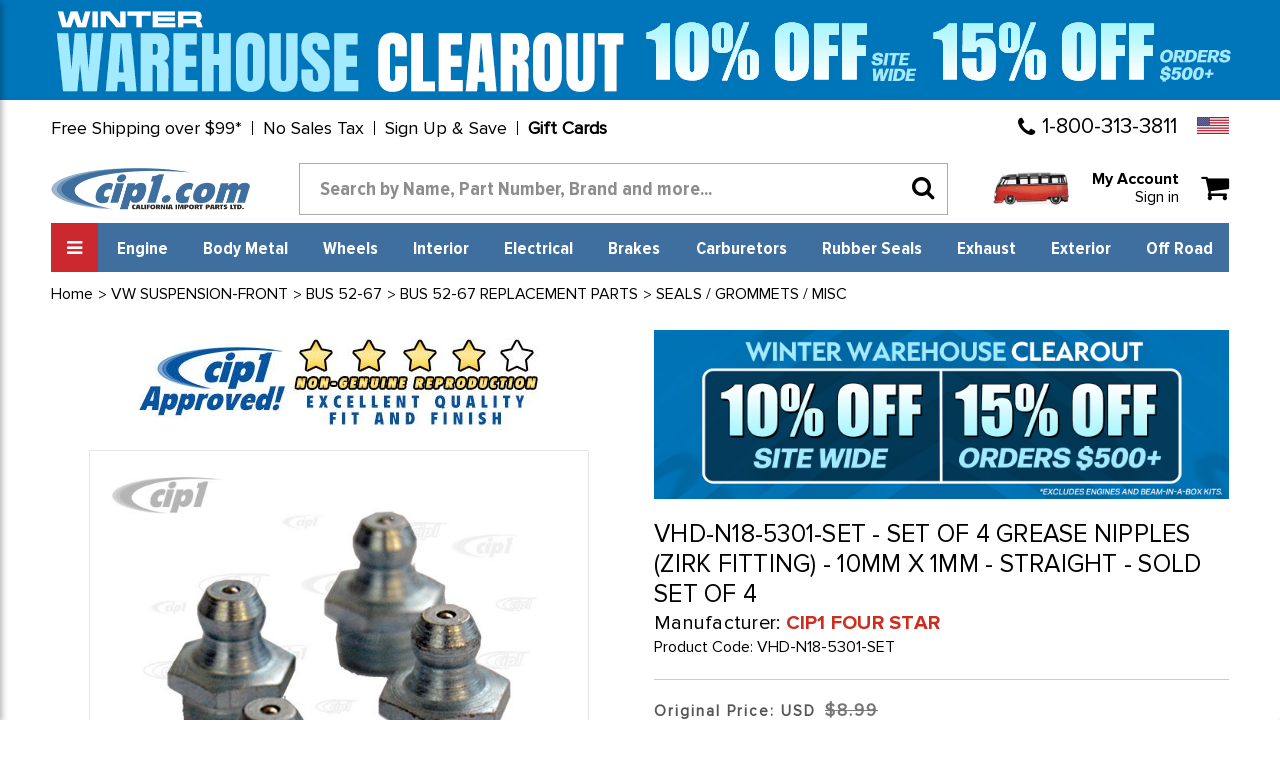

--- FILE ---
content_type: text/html; charset=UTF-8
request_url: https://www2.cip1.com/vhd-n18-5301-set/
body_size: 30258
content:




<!DOCTYPE html>
<html class="no-js" lang="en">
    <head>
        <title>VHD-N18-5301-SET - SET OF 4 GREASE NIPPLES (ZIRK FITTING) - 10MM X 1MM - STRAIGHT - SOLD SET OF 4</title>
        <link rel="dns-prefetch preconnect" href="https://cdn11.bigcommerce.com/s-b9hlijx30a" crossorigin><link rel="dns-prefetch preconnect" href="https://fonts.googleapis.com/" crossorigin><link rel="dns-prefetch preconnect" href="https://fonts.gstatic.com/" crossorigin>
        <meta property="product:price:amount" content="8.09" /><meta property="product:price:currency" content="USD" /><meta property="og:url" content="https://www2.cip1.com/vhd-n18-5301-set/" /><meta property="og:site_name" content="Cip1.com" /><meta name="keywords" content="VHD-N18-5301-SET - SET OF 4 GREASE NIPPLES - FITS BUS 52-67 FRONT AXLE BEAMS - 10MM STRAIGHT - SOLD SET OF 4"><meta name="description" content="vhd-n18-5301-set - set of 4 grease nipples (zirk fitting) - 10mm x 1mm - straight - sold set of 4"><link rel='canonical' href='https://www2.cip1.com/vhd-n18-5301-set/' /><meta name='platform' content='bigcommerce.stencil' /><meta property="og:type" content="product" />
<meta property="og:title" content="VHD-N18-5301-SET - SET OF 4 GREASE NIPPLES (ZIRK FITTING) - 10MM X 1MM - STRAIGHT - SOLD SET OF 4" />
<meta property="og:description" content="vhd-n18-5301-set - set of 4 grease nipples (zirk fitting) - 10mm x 1mm - straight - sold set of 4" />
<meta property="og:image" content="https://cdn11.bigcommerce.com/s-b9hlijx30a/products/10546/images/16171/VHD-N18-5301-SET-2__77372.1603997155.386.513.jpg?c=1" />
<meta property="og:availability" content="instock" />
<meta property="pinterest:richpins" content="enabled" />
        
         

            <!---====== Font Awesome Css =====-->
        <link rel="stylesheet" href="https://stackpath.bootstrapcdn.com/font-awesome/4.7.0/css/font-awesome.min.css" integrity="sha384-wvfXpqpZZVQGK6TAh5PVlGOfQNHSoD2xbE+QkPxCAFlNEevoEH3Sl0sibVcOQVnN" crossorigin="anonymous">
        <!---====== Google Fonts =====-->
        <link href="https://fonts.googleapis.com/css2?family=Fjalla+One&display=swap" rel="stylesheet">
       
        <link href="https://cdn11.bigcommerce.com/s-b9hlijx30a/product_images/icon.png?t=1610144737" rel="shortcut icon">
        <meta name="viewport" content="width=device-width, initial-scale=1, maximum-scale=1">

        <script>
            document.documentElement.className = document.documentElement.className.replace('no-js', 'js');
        </script>

        <script>
    function browserSupportsAllFeatures() {
        return window.Promise
            && window.fetch
            && window.URL
            && window.URLSearchParams
            && window.WeakMap
            // object-fit support
            && ('objectFit' in document.documentElement.style);
    }

    function loadScript(src) {
        var js = document.createElement('script');
        js.src = src;
        js.onerror = function () {
            console.error('Failed to load polyfill script ' + src);
        };
        document.head.appendChild(js);
    }

    if (!browserSupportsAllFeatures()) {
        loadScript('https://cdn11.bigcommerce.com/s-b9hlijx30a/stencil/744b5cf0-33f7-013c-5ed3-5a9ed9a5a158/e/8f4c9be0-ce35-013e-c148-1e6a410aeef2/dist/theme-bundle.polyfills.js');
    }
</script>

        <script>
            window.lazySizesConfig = window.lazySizesConfig || {};
            window.lazySizesConfig.loadMode = 1;
        </script>
        <script async src="https://cdn11.bigcommerce.com/s-b9hlijx30a/stencil/744b5cf0-33f7-013c-5ed3-5a9ed9a5a158/e/8f4c9be0-ce35-013e-c148-1e6a410aeef2/dist/theme-bundle.head_async.js"></script>

        <link href="https://fonts.googleapis.com/css?family=Montserrat:700,500,400%7CKarla:400&display=swap" rel="stylesheet">
        <link data-stencil-stylesheet href="https://cdn11.bigcommerce.com/s-b9hlijx30a/stencil/744b5cf0-33f7-013c-5ed3-5a9ed9a5a158/e/8f4c9be0-ce35-013e-c148-1e6a410aeef2/css/theme-754076c0-33f7-013c-5ed3-5a9ed9a5a158.css" rel="stylesheet">
		
		
		<link data-stencil-stylesheet href="https://cdn11.bigcommerce.com/s-b9hlijx30a/stencil/744b5cf0-33f7-013c-5ed3-5a9ed9a5a158/e/8f4c9be0-ce35-013e-c148-1e6a410aeef2/css/style-754076c0-33f7-013c-5ed3-5a9ed9a5a158.css" rel="stylesheet">
		
        <!-- Start Tracking Code for analytics_facebook -->

<script>
!function(f,b,e,v,n,t,s){if(f.fbq)return;n=f.fbq=function(){n.callMethod?n.callMethod.apply(n,arguments):n.queue.push(arguments)};if(!f._fbq)f._fbq=n;n.push=n;n.loaded=!0;n.version='2.0';n.queue=[];t=b.createElement(e);t.async=!0;t.src=v;s=b.getElementsByTagName(e)[0];s.parentNode.insertBefore(t,s)}(window,document,'script','https://connect.facebook.net/en_US/fbevents.js');

fbq('set', 'autoConfig', 'false', '505690593248373');
fbq('dataProcessingOptions', ['LDU'], 0, 0);
fbq('init', '505690593248373', {"external_id":"be638481-895e-4481-a26e-545216cf3ba0"});
fbq('set', 'agent', 'bigcommerce', '505690593248373');

function trackEvents() {
    var pathName = window.location.pathname;

    fbq('track', 'PageView', {}, "");

    // Search events start -- only fire if the shopper lands on the /search.php page
    if (pathName.indexOf('/search.php') === 0 && getUrlParameter('search_query')) {
        fbq('track', 'Search', {
            content_type: 'product_group',
            content_ids: [],
            search_string: getUrlParameter('search_query')
        });
    }
    // Search events end

    // Wishlist events start -- only fire if the shopper attempts to add an item to their wishlist
    if (pathName.indexOf('/wishlist.php') === 0 && getUrlParameter('added_product_id')) {
        fbq('track', 'AddToWishlist', {
            content_type: 'product_group',
            content_ids: []
        });
    }
    // Wishlist events end

    // Lead events start -- only fire if the shopper subscribes to newsletter
    if (pathName.indexOf('/subscribe.php') === 0 && getUrlParameter('result') === 'success') {
        fbq('track', 'Lead', {});
    }
    // Lead events end

    // Registration events start -- only fire if the shopper registers an account
    if (pathName.indexOf('/login.php') === 0 && getUrlParameter('action') === 'account_created') {
        fbq('track', 'CompleteRegistration', {}, "");
    }
    // Registration events end

    

    function getUrlParameter(name) {
        var cleanName = name.replace(/[\[]/, '\[').replace(/[\]]/, '\]');
        var regex = new RegExp('[\?&]' + cleanName + '=([^&#]*)');
        var results = regex.exec(window.location.search);
        return results === null ? '' : decodeURIComponent(results[1].replace(/\+/g, ' '));
    }
}

if (window.addEventListener) {
    window.addEventListener("load", trackEvents, false)
}
</script>
<noscript><img height="1" width="1" style="display:none" alt="null" src="https://www.facebook.com/tr?id=505690593248373&ev=PageView&noscript=1&a=plbigcommerce1.2&eid="/></noscript>

<!-- End Tracking Code for analytics_facebook -->

<!-- Start Tracking Code for analytics_googleanalytics4 -->

<script data-cfasync="false" src="https://cdn11.bigcommerce.com/shared/js/google_analytics4_bodl_subscribers-358423becf5d870b8b603a81de597c10f6bc7699.js" integrity="sha256-gtOfJ3Avc1pEE/hx6SKj/96cca7JvfqllWA9FTQJyfI=" crossorigin="anonymous"></script>
<script data-cfasync="false">
  (function () {
    window.dataLayer = window.dataLayer || [];

    function gtag(){
        dataLayer.push(arguments);
    }

    function initGA4(event) {
         function setupGtag() {
            function configureGtag() {
                gtag('js', new Date());
                gtag('set', 'developer_id.dMjk3Nj', true);
                gtag('config', 'G-Y65LPSCCRV');
            }

            var script = document.createElement('script');

            script.src = 'https://www.googletagmanager.com/gtag/js?id=G-Y65LPSCCRV';
            script.async = true;
            script.onload = configureGtag;

            document.head.appendChild(script);
        }

        setupGtag();

        if (typeof subscribeOnBodlEvents === 'function') {
            subscribeOnBodlEvents('G-Y65LPSCCRV', false);
        }

        window.removeEventListener(event.type, initGA4);
    }

    

    var eventName = document.readyState === 'complete' ? 'consentScriptsLoaded' : 'DOMContentLoaded';
    window.addEventListener(eventName, initGA4, false);
  })()
</script>

<!-- End Tracking Code for analytics_googleanalytics4 -->

<!-- Start Tracking Code for analytics_siteverification -->

<meta name="google-site-verification" content="C_0s5NRUa3nf_HwXfpUbPs4EpqH2q0Wnz8AsO54W1U4" />

<!-- End Tracking Code for analytics_siteverification -->


<script type="text/javascript" src="https://checkout-sdk.bigcommerce.com/v1/loader.js" defer ></script>
<script src="https://www.google.com/recaptcha/api.js" async defer></script>
<script type="text/javascript">
var BCData = {"product_attributes":{"sku":"VHD-N18-5301-SET","upc":null,"mpn":null,"gtin":null,"weight":null,"base":true,"image":null,"price":{"without_tax":{"formatted":"$8.09","value":8.09,"currency":"USD"},"tax_label":"Tax","rrp_without_tax":{"formatted":"$8.99","value":8.99,"currency":"USD"},"saved":{"formatted":"$0.90","value":0.9,"currency":"USD"}},"stock":13,"instock":true,"stock_message":null,"purchasable":true,"purchasing_message":null,"call_for_price_message":null}};
</script>
<script src='https://searchserverapi1.com/widgets/bigcommerce/init.js?api_key=0U5U3q2J2r' async ></script><script>(function(w,d,t,r,u){var f,n,i;w[u]=w[u]||[],f=function(){var o={ti:"26056782"};o.q=w[u],w[u]=new UET(o),w[u].push("pageLoad")},n=d.createElement(t),n.src=r,n.async=1,n.onload=n.onreadystatechange=function(){var s=this.readyState;s&&s!=="loaded"&&s!=="complete"||(f(),n.onload=n.onreadystatechange=null)},i=d.getElementsByTagName(t)[0],i.parentNode.insertBefore(n,i)})(window,document,"script","//bat.bing.com/bat.js","uetq");</script>
<script
    src="https://www.paypal.com/sdk/js?client-id=AfdsR3NmK8J5LF4rB2J8WeU_M88Zf7yWylz93rqRcq1RWgtbEUQ74A9-zpXWhSHgDUxnqOXs74TSLKGM&components=messages"
    data-namespace="PayPalSDK">
</script><!-- Google Tag Manager -->
<script>(function(w,d,s,l,i){w[l]=w[l]||[];w[l].push({'gtm.start':
new Date().getTime(),event:'gtm.js'});var f=d.getElementsByTagName(s)[0],
j=d.createElement(s),dl=l!='dataLayer'?'&l='+l:'';j.async=true;j.src=
'https://www.googletagmanager.com/gtm.js?id='+i+dl;f.parentNode.insertBefore(j,f);
})(window,document,'script','dataLayer','GTM-KPJ73X6C');</script>
<!-- End Google Tag Manager -->
 <script data-cfasync="false" src="https://microapps.bigcommerce.com/bodl-events/1.9.4/index.js" integrity="sha256-Y0tDj1qsyiKBRibKllwV0ZJ1aFlGYaHHGl/oUFoXJ7Y=" nonce="" crossorigin="anonymous"></script>
 <script data-cfasync="false" nonce="">

 (function() {
    function decodeBase64(base64) {
       const text = atob(base64);
       const length = text.length;
       const bytes = new Uint8Array(length);
       for (let i = 0; i < length; i++) {
          bytes[i] = text.charCodeAt(i);
       }
       const decoder = new TextDecoder();
       return decoder.decode(bytes);
    }
    window.bodl = JSON.parse(decodeBase64("[base64]"));
 })()

 </script>

<script nonce="">
(function () {
    var xmlHttp = new XMLHttpRequest();

    xmlHttp.open('POST', 'https://bes.gcp.data.bigcommerce.com/nobot');
    xmlHttp.setRequestHeader('Content-Type', 'application/json');
    xmlHttp.send('{"store_id":"1001394930","timezone_offset":"-7.0","timestamp":"2026-01-18T04:34:49.40642500Z","visit_id":"28a49409-61be-4978-ad9d-7f76d0ccb61c","channel_id":1}');
})();
</script>

        <script src="//searchserverapi.com/widgets/bigcommerce/init.js?api_key=0U5U3q2J2r"></script>
    </head>
    <body  class="site page-product  us-store">
        <!-- Google Tag Manager (noscript) templates/layout/base.html-->
        <noscript><iframe src="https://www.googletagmanager.com/ns.html?id=GTM-KPJ73X6C" height="0" width="0" style="display:none;visibility:hidden"></iframe></noscript>
        <!-- End Google Tag Manager (noscript) -->
        
        <!-- Simple Customer Data -->
        <!-- End Simple Customer Data -->

        <svg data-src="https://cdn11.bigcommerce.com/s-b9hlijx30a/stencil/744b5cf0-33f7-013c-5ed3-5a9ed9a5a158/e/8f4c9be0-ce35-013e-c148-1e6a410aeef2/img/icon-sprite.svg" class="icons-svg-sprite"></svg>

        <!-- Domestic Top Bar Banners-->
    <div class="klaviyo-form-XJBrex"></div>
    <div class="klaviyo-form-Ry7Yhi"></div>
    <div class="klaviyo-form-W7ExwA"></div>
<!-- International Top Bar Banners-->
    <div class="klaviyo-form-TcUzxc"></div>
    <div class="klaviyo-form-X3s7ki"></div>
    <div class="klaviyo-form-VcZdFi"></div>
<header class="header" role="banner">   
    <div class="row header-top-links">
    <div class="custom-container">
      <div class="top-short-bar">
        <ul class="leftul">
          <li><a href="#" class="open-info-modal" data-modal="/free-shipping-over-99/">Free Shipping over $99*</a></li>
		  <li><a href="#" class="not-link">No Sales Tax</a></li>
          <li style="display: none"><a href="/price-match-guarantee/">Match-a-Price Guarantee*</a></li>
          <li><a href="#" class="open-info-modal" data-modal="/sign-up-and-save/">Sign Up & Save</a></li>
          <li><a href="/giftcertificates.php"><b>Gift Cards</b></a></li>
        </ul>
        <div class="country-phone">
          <span class="call-enquery"><i class="fa fa-phone"></i><a href="tel:1-800-313-3811">1-800-313-3811</a></span>
          <ul class="navUser-section country-selector">
    <li class="navUser-item-contry">
        <a class="navUser-action navUser-action--currencySelector" href="#">
		<img src="https://cdn11.bigcommerce.com/s-b9hlijx30a/stencil/744b5cf0-33f7-013c-5ed3-5a9ed9a5a158/e/8f4c9be0-ce35-013e-c148-1e6a410aeef2/images/us-flag.jpg" class="img-fluid" alt="Cip1 US"></a>
        <div class="dropdown-menu-country" >
	<div class="county-msg-1">You are on our <br>USA &amp; International Store</div>
	<a href="#" data-href="https://www.cip1.ca" rel="nofollow" class="store-redirect">
										Go to our Canada Store<br>
										<svg class="icon" id="Layer_1" data-name="Layer 1" xmlns="http://www.w3.org/2000/svg" viewBox="194.5 646.5 300 150" style="height: 25px;vertical-align: text-bottom;">
											<title>Canada Flag</title>
											<rect id="_x33_" x="194.5" y="646.5" fill="#FF0000" width="300" height="150"></rect>
											<rect id="_x32_" x="269.5" y="646.5" fill="#FFFFFF" width="150" height="150"></rect>
											<path id="_x31_" fill="#FF0000" d="M344.498,660.562l-10.234,19.088c-1.161,2.074-3.242,1.882-5.323,0.723l-7.409-3.837
												l5.522,29.318c1.161,5.356-2.564,5.356-4.403,3.04l-12.93-14.475l-2.099,7.351c-0.242,0.965-1.307,1.979-2.903,1.738
												l-16.351-3.438l4.295,15.613c0.919,3.474,1.637,4.912-0.928,5.829l-5.828,2.739l28.146,22.862
												c1.114,0.865,1.677,2.42,1.281,3.829l-2.464,8.084c9.691-1.117,18.375-2.798,28.071-3.833c0.856-0.091,2.289,1.321,2.283,2.313
												l-1.284,29.617h4.712l-0.742-29.554c-0.006-0.992,1.294-2.468,2.15-2.377c9.696,1.035,18.38,2.716,28.071,3.833l-2.464-8.084
												c-0.396-1.409,0.166-2.964,1.281-3.829l28.146-22.863l-5.828-2.739c-2.565-0.916-1.847-2.355-0.928-5.829l4.295-15.613
												l-16.351,3.438c-1.597,0.241-2.661-0.772-2.903-1.738l-2.099-7.351l-12.93,14.476c-1.839,2.316-5.565,2.316-4.403-3.04
												l5.522-29.318l-7.409,3.837c-2.081,1.159-4.161,1.351-5.323-0.723"></path>
										</svg>
										</a>
</div>
</li>
</ul>
        </div>  
      </div>  
    </div>
  </div>
  <div class="row">
    <div class="custom-container">
      <div class="logo-search-bar">
        <a href="/" class="header-logo"><img src="https://cdn11.bigcommerce.com/s-b9hlijx30a/product_images/uploaded_images/company-logo.png" class="img-fluid" alt="www2.cip1.com"></a>
        <div class="searchbar form-group">
		   <!-- snippet location forms_search -->
    <form class="form" action="/search.php">
        <div class="search-input-field">
            <input class="search_ form-control" name="search_query" id="search_query" data-error-message="Search field cannot be empty."   data-search-quick type="search" autocomplete="off" onfocus="this.placeholder=''" onblur="this.placeholder='Search by Name, Part Number, Brand and more...'" placeholder="Search by Name, Part Number, Brand and more...">
  			<button class="headersearch-icon" type="submit"><i class="fa fa-search"></i></button>
		     </div>
    </form>
        </div>
        <div class="snd-right-section">
          <a href="https://www2.cip1.com/view-our-complete-line-of-classic-vw-parts/" class="bus-category-vector"><img id="thisImg" alt="img" src="https://www2.cip1.com/product_images/uploaded_images/header-models.gif"/></a>
          <div class="account-cart-section">
		  <span class="customer-acc">
			 <p>My Account<br><a href="/login.php">Sign in</a></p>
			</span>
			<span class="cart-wr">
            <a class="navUser-action"  href="/cart.php">
                    <span class="navUser-item-cartLabel"><i class="fa fa-shopping-cart"></i></span>
                    <span class="countPill cart-quantity"></span>
                </a>
                <div class="dropdown-menu" id="cart-preview-dropdown" data-dropdown-content aria-hidden="true"></div>
				</span>
          </div>
        </div>
      </div>
    </div>
  </div>
<div class="row">
    <div class="custom-container">
      <div class="snd-flex-row">
        <nav class="sidenav" data-sidenav data-sidenav-toggle="#sidenav-toggle">
		<div class="logo-menu"><img src="https://cdn11.bigcommerce.com/s-b9hlijx30a/stencil/744b5cf0-33f7-013c-5ed3-5a9ed9a5a158/e/8f4c9be0-ce35-013e-c148-1e6a410aeef2/images/logo-menu.png" class="img-fluid" alt="Cip1 VW Parts"></div>		
          <ul class="sidenav-menu">
                <li>             
                    <a class="navPages-action"
   href="https://www2.cip1.com/view-our-complete-line-of-classic-vw-parts/"
   aria-label="VIEW OUR COMPLETE LINE OF CLASSIC VW PARTS"
>
    VIEW OUR COMPLETE LINE OF CLASSIC VW PARTS
</a>

                </li>
                <li>             
                    <a class="navPages-action"
   href="https://www2.cip1.com/new-products-specials/"
   aria-label="NEW PRODUCTS &amp; SPECIALS"
>
    NEW PRODUCTS &amp; SPECIALS
</a>

                </li>
                <li>             
                    <a class="navPages-action"
   href="https://www2.cip1.com/gift-guide/"
   aria-label="GIFT GUIDE"
>
    GIFT GUIDE
</a>

                </li>
                <li>             
                    <a class="navPages-action"
   href="https://www2.cip1.com/auto-craft-vw-body-metal/"
   aria-label="AUTO CRAFT VW BODY METAL"
>
    AUTO CRAFT VW BODY METAL
</a>

                </li>
                <li>             
                    <a class="navPages-action"
   href="https://www2.cip1.com/flat-4-products/"
   aria-label="FLAT-4 PRODUCTS"
>
    FLAT-4 PRODUCTS
</a>

                </li>
                <li>             
                    <a class="navPages-action"
   href="https://www2.cip1.com/vw-wheels-tires/"
   aria-label="VW WHEELS - TIRES"
>
    VW WHEELS - TIRES
</a>

                </li>
                <li>             
                    <a class="navPages-action"
   href="https://www2.cip1.com/cip-gauge-store/"
   aria-label="CIP GAUGE STORE"
>
    CIP GAUGE STORE
</a>

                </li>
                <li>             
                    <a class="navPages-action"
   href="https://www2.cip1.com/c-c-products/"
   aria-label="C&amp;C - PRODUCTS"
>
    C&amp;C - PRODUCTS
</a>

                </li>
                <li>             
                    <a class="navPages-action"
   href="https://www2.cip1.com/csp-products/"
   aria-label="CSP - PRODUCTS"
>
    CSP - PRODUCTS
</a>

                </li>
                <li>             
                    <a class="navPages-action"
   href="https://www2.cip1.com/vw-body-metal/"
   aria-label="VW BODY METAL"
>
    VW BODY METAL
</a>

                </li>
                <li>             
                    <a class="navPages-action"
   href="https://www2.cip1.com/vw-books-manuals/"
   aria-label="VW BOOKS &amp; MANUALS"
>
    VW BOOKS &amp; MANUALS
</a>

                </li>
                <li>             
                    <a class="navPages-action"
   href="https://www2.cip1.com/vw-braking-system/"
   aria-label="VW BRAKING SYSTEM"
>
    VW BRAKING SYSTEM
</a>

                </li>
                <li>             
                    <a class="navPages-action"
   href="https://www2.cip1.com/vw-buggy-baja/"
   aria-label="VW BUGGY &amp; BAJA"
>
    VW BUGGY &amp; BAJA
</a>

                </li>
                <li>             
                    <a class="navPages-action"
   href="https://www2.cip1.com/vw-camper-westfalia/"
   aria-label="VW CAMPER / WESTFALIA"
>
    VW CAMPER / WESTFALIA
</a>

                </li>
                <li>             
                    <a class="navPages-action"
   href="https://www2.cip1.com/vw-carburetor-parts/"
   aria-label="VW CARBURETOR &amp; PARTS"
>
    VW CARBURETOR &amp; PARTS
</a>

                </li>
                <li>             
                    <a class="navPages-action"
   href="https://www2.cip1.com/vw-chassis-cables/"
   aria-label="VW CHASSIS &amp; CABLES"
>
    VW CHASSIS &amp; CABLES
</a>

                </li>
                <li>             
                    <a class="navPages-action"
   href="https://www2.cip1.com/vw-convertible-sunroof/"
   aria-label="VW CONVERTIBLE &amp; SUNROOF"
>
    VW CONVERTIBLE &amp; SUNROOF
</a>

                </li>
                <li>             
                    <a class="navPages-action"
   href="https://www2.cip1.com/vw-electrical-tune-up/"
   aria-label="VW ELECTRICAL &amp; TUNE-UP"
>
    VW ELECTRICAL &amp; TUNE-UP
</a>

                </li>
                <li>             
                    <a class="navPages-action"
   href="https://www2.cip1.com/vw-engine-parts/"
   aria-label="VW ENGINE PARTS"
>
    VW ENGINE PARTS
</a>

                </li>
                <li>             
                    <a class="navPages-action"
   href="https://www2.cip1.com/vw-exhaust-mufflers/"
   aria-label="VW EXHAUST-MUFFLERS"
>
    VW EXHAUST-MUFFLERS
</a>

                </li>
                <li>             
                    <a class="navPages-action"
   href="https://www2.cip1.com/vw-exterior-trim/"
   aria-label="VW EXTERIOR TRIM"
>
    VW EXTERIOR TRIM
</a>

                </li>
                <li>             
                    <a class="navPages-action"
   href="https://www2.cip1.com/vw-fuel-injection/"
   aria-label="VW FUEL INJECTION"
>
    VW FUEL INJECTION
</a>

                </li>
                <li>             
                    <a class="navPages-action"
   href="https://www2.cip1.com/vw-hardware-misc/"
   aria-label="VW HARDWARE &amp; MISC"
>
    VW HARDWARE &amp; MISC
</a>

                </li>
                <li>             
                    <a class="navPages-action"
   href="https://www2.cip1.com/vw-interior/"
   aria-label="VW INTERIOR"
>
    VW INTERIOR
</a>

                </li>
                <li>             
                    <a class="navPages-action"
   href="https://www2.cip1.com/vw-rubber-seals/"
   aria-label="VW RUBBER SEALS"
>
    VW RUBBER SEALS
</a>

                </li>
                <li>             
                    <a class="navPages-action activePage"
   href="https://www2.cip1.com/vw-suspension-front/"
   aria-label="VW SUSPENSION-FRONT"
>
    VW SUSPENSION-FRONT
</a>

                </li>
                <li>             
                    <a class="navPages-action"
   href="https://www2.cip1.com/vw-suspension-rear/"
   aria-label="VW SUSPENSION-REAR"
>
    VW SUSPENSION-REAR
</a>

                </li>
                <li>             
                    <a class="navPages-action"
   href="https://www2.cip1.com/vw-tools/"
   aria-label="VW TOOLS"
>
    VW TOOLS
</a>

                </li>
                <li>             
                    <a class="navPages-action"
   href="https://www2.cip1.com/vw-transmission/"
   aria-label="VW TRANSMISSION"
>
    VW TRANSMISSION
</a>

                </li>
                <li>             
                    <a class="navPages-action"
   href="https://www2.cip1.com/vw-watercooled-parts/"
   aria-label="VW WATERCOOLED PARTS"
>
    VW WATERCOOLED PARTS
</a>

                </li>
                <li>             
                    <a class="navPages-action"
   href="https://www2.cip1.com/porsche-356-911-parts/"
   aria-label="PORSCHE 356 / 911 PARTS"
>
    PORSCHE 356 / 911 PARTS
</a>

                </li>
         	
			<li class="acc-action" ><a href="/account.php">My Account</a></li>
			
                    </ul>
        </nav>
        <ul class="three-right-links">
          <li><a href="javascript:;" class="toggle" id="sidenav-toggle"><span>All Categories</span><i class="fa fa-bars"></i></a></li>
		  <li><a class="navPages-action" href="/vw-engine-parts/" aria-label="Engine">Engine</a></li>
<li><a class="navPages-action" href="/vw-body-metal/" aria-label="Body Metal">Body Metal</a></li>
<li><a class="navPages-action" href="/vw-wheels-tires/" aria-label="Wheels">Wheels</a></li>
<li><a class="navPages-action" href="/vw-interior/" aria-label="Interior">Interior</a></li>
<li><a class="navPages-action" href="/vw-electrical-tune-up/" aria-label="Electrical">Electrical</a></li>
<li><a class="navPages-action" href="/vw-braking-system/" aria-label="Brakes">Brakes</a></li>
<li><a class="navPages-action" href="/vw-carburetor-parts/" aria-label="Carburetors">Carburetors</a></li>
<li><a class="navPages-action" href="/vw-rubber-seals/" aria-label="Rubber Seals">Rubber Seals</a></li>
<li><a class="navPages-action" href="/vw-exhaust-mufflers/" aria-label="Exhaust">Exhaust</a></li>
<li><a class="navPages-action" href="/vw-exterior-trim/" aria-label="Exterior">Exterior</a></li>
<li><a class="navPages-action" href="/vw-buggy-baja/" aria-label="Off Road">Off Road</a></li>
           <!--
                <li><a class="navPages-action"
   href="https://www2.cip1.com/engine/"
   aria-label="Engine"
>
    Engine
</a>

</li>
                <li><a class="navPages-action"
   href="https://www2.cip1.com/body-metal/"
   aria-label="Body Metal"
>
    Body Metal
</a>

</li>
                <li><a class="navPages-action"
   href="https://www2.cip1.com/wheels/"
   aria-label="Wheels"
>
    Wheels
</a>

</li>
                <li><a class="navPages-action"
   href="https://www2.cip1.com/interior/"
   aria-label="Interior"
>
    Interior
</a>

</li>
                <li><a class="navPages-action"
   href="https://www2.cip1.com/electrical/"
   aria-label="Electrical"
>
    Electrical
</a>

</li>
                <li><a class="navPages-action"
   href="https://www2.cip1.com/brakes/"
   aria-label="Brakes"
>
    Brakes
</a>

</li>
                <li><a class="navPages-action"
   href="https://www2.cip1.com/carburetors/"
   aria-label="Carburetors"
>
    Carburetors
</a>

</li>
                <li><a class="navPages-action"
   href="https://www2.cip1.com/rubber-seals/"
   aria-label="Rubber Seals"
>
    Rubber Seals
</a>

</li>
                <li><a class="navPages-action"
   href="https://www2.cip1.com/exhaust/"
   aria-label="Exhaust"
>
    Exhaust
</a>

</li>
                <li><a class="navPages-action"
   href="https://www2.cip1.com/exterior/"
   aria-label="Exterior"
>
    Exterior
</a>

</li>
                <li><a class="navPages-action"
   href="https://www2.cip1.com/off-road/"
   aria-label="Off Road"
>
    Off Road
</a>

</li>
				-->
        </ul>
        <div class="searchbar form-group">   
			<form class="form" action="/search.php">
		   <input type="text" class="form-control" name="search_query" id="search_query"  placeholder="Search by Name, Part Number, Brand and more...">
          <button type="submit" class="headersearch-icon"><i class="fa fa-search"></i></button>
		  </form>
        </div>
      </div>
    </div>
  </div>
	<div data-sidenav-overlay  class="sidenav-overlay"><div>
</header>
<div data-content-region="header_bottom--global"></div>
<div data-content-region="header_bottom"></div>
        <div class="body" id='main-content' data-currency-code="USD">
     
    <div class="container">
        
    <nav aria-label="Breadcrumb">
    <ol class="breadcrumbs" itemscope itemtype="http://schema.org/BreadcrumbList">
                <li class="breadcrumb " itemprop="itemListElement" itemscope itemtype="http://schema.org/ListItem">
                    <a class="breadcrumb-label"
                       itemprop="item"
                       href="https://www2.cip1.com/"
                       
                    >
                        <span itemprop="name">Home</span>
                    </a>
                    <meta itemprop="position" content="1" />
                </li>
                <li class="breadcrumb " itemprop="itemListElement" itemscope itemtype="http://schema.org/ListItem">
                    <a class="breadcrumb-label"
                       itemprop="item"
                       href="https://www2.cip1.com/vw-suspension-front/"
                       
                    >
                        <span itemprop="name">VW SUSPENSION-FRONT</span>
                    </a>
                    <meta itemprop="position" content="2" />
                </li>
                <li class="breadcrumb " itemprop="itemListElement" itemscope itemtype="http://schema.org/ListItem">
                    <a class="breadcrumb-label"
                       itemprop="item"
                       href="https://www2.cip1.com/vw-suspension-front/bus-52-67/"
                       
                    >
                        <span itemprop="name">BUS 52-67</span>
                    </a>
                    <meta itemprop="position" content="3" />
                </li>
                <li class="breadcrumb " itemprop="itemListElement" itemscope itemtype="http://schema.org/ListItem">
                    <a class="breadcrumb-label"
                       itemprop="item"
                       href="https://www2.cip1.com/vw-suspension-front/bus-52-67/bus-52-67-replacement-parts/"
                       
                    >
                        <span itemprop="name">BUS 52-67 REPLACEMENT PARTS</span>
                    </a>
                    <meta itemprop="position" content="4" />
                </li>
                <li class="breadcrumb " itemprop="itemListElement" itemscope itemtype="http://schema.org/ListItem">
                    <a class="breadcrumb-label"
                       itemprop="item"
                       href="https://www2.cip1.com/vw-suspension-front/bus-52-67/bus-52-67-replacement-parts/seals-grommets-misc/"
                       
                    >
                        <span itemprop="name">SEALS / GROMMETS / MISC</span>
                    </a>
                    <meta itemprop="position" content="5" />
                </li>
                <li class="breadcrumb is-active" itemprop="itemListElement" itemscope itemtype="http://schema.org/ListItem">
                    <a class="breadcrumb-label"
                       itemprop="item"
                       href="https://www2.cip1.com/vhd-n18-5301-set/"
                       aria-current="page"
                    >
                        <span itemprop="name">VHD-N18-5301-SET - SET OF 4 GREASE NIPPLES (ZIRK FITTING) - 10MM X 1MM - STRAIGHT - SOLD SET OF 4</span>
                    </a>
                    <meta itemprop="position" content="6" />
                </li>
    </ol>
</nav>


    <div itemscope itemtype="http://schema.org/Product">
        <div class="productView  " >

    <section class="productView-images oneImage" data-image-gallery>
	<div class="manifactures-image-wrapper">
	<a href="https://www2.cip1.com/cip1-four-star/"><img src="/content/manufacturers/cip1-four-star.jpg" /></a>
	</div>
	      <div class="main-image-wrapper">
			<ul class="productView-thumbnails" data-slick='{
                "infinite": false,
                "mobileFirst": true,
                "slidesToShow": 3,
                "slidesToScroll": 1,
				"vertical": true,
				"responsive": [
            {
                "breakpoint": 800,
                "settings": {
                    "slidesToShow":  1,
                    "slidesToScroll": 1
                }
            },
            {
                "breakpoint": 550,
                "settings": {
                    "slidesToShow": 3,
                    "slidesToScroll": 1
                }
            }
        ]
                
            }'>
                <li class="productView-thumbnail">
                    <a
                        class="productView-thumbnail-link"
                        href="https://cdn11.bigcommerce.com/s-b9hlijx30a/images/stencil/1280x1280/products/10546/16171/VHD-N18-5301-SET-2__77372.1603997155.jpg?c=1"
                        data-image-gallery-item
                        data-image-gallery-new-image-url="https://cdn11.bigcommerce.com/s-b9hlijx30a/images/stencil/700x922/products/10546/16171/VHD-N18-5301-SET-2__77372.1603997155.jpg?c=1"
                        data-image-gallery-new-image-srcset="https://cdn11.bigcommerce.com/s-b9hlijx30a/images/stencil/80w/products/10546/16171/VHD-N18-5301-SET-2__77372.1603997155.jpg?c=1 80w, https://cdn11.bigcommerce.com/s-b9hlijx30a/images/stencil/160w/products/10546/16171/VHD-N18-5301-SET-2__77372.1603997155.jpg?c=1 160w, https://cdn11.bigcommerce.com/s-b9hlijx30a/images/stencil/320w/products/10546/16171/VHD-N18-5301-SET-2__77372.1603997155.jpg?c=1 320w, https://cdn11.bigcommerce.com/s-b9hlijx30a/images/stencil/640w/products/10546/16171/VHD-N18-5301-SET-2__77372.1603997155.jpg?c=1 640w, https://cdn11.bigcommerce.com/s-b9hlijx30a/images/stencil/960w/products/10546/16171/VHD-N18-5301-SET-2__77372.1603997155.jpg?c=1 960w, https://cdn11.bigcommerce.com/s-b9hlijx30a/images/stencil/1280w/products/10546/16171/VHD-N18-5301-SET-2__77372.1603997155.jpg?c=1 1280w, https://cdn11.bigcommerce.com/s-b9hlijx30a/images/stencil/1920w/products/10546/16171/VHD-N18-5301-SET-2__77372.1603997155.jpg?c=1 1920w, https://cdn11.bigcommerce.com/s-b9hlijx30a/images/stencil/2560w/products/10546/16171/VHD-N18-5301-SET-2__77372.1603997155.jpg?c=1 2560w"
                        data-image-gallery-zoom-image-url="https://cdn11.bigcommerce.com/s-b9hlijx30a/images/stencil/1280x1280/products/10546/16171/VHD-N18-5301-SET-2__77372.1603997155.jpg?c=1"
                    >
                    <img src="https://cdn11.bigcommerce.com/s-b9hlijx30a/images/stencil/100x100/products/10546/16171/VHD-N18-5301-SET-2__77372.1603997155.jpg?c=1" alt="image_9284" title="image_9284" data-sizes="auto"
    srcset="[data-uri]"
data-srcset="https://cdn11.bigcommerce.com/s-b9hlijx30a/images/stencil/80w/products/10546/16171/VHD-N18-5301-SET-2__77372.1603997155.jpg?c=1 80w, https://cdn11.bigcommerce.com/s-b9hlijx30a/images/stencil/160w/products/10546/16171/VHD-N18-5301-SET-2__77372.1603997155.jpg?c=1 160w, https://cdn11.bigcommerce.com/s-b9hlijx30a/images/stencil/320w/products/10546/16171/VHD-N18-5301-SET-2__77372.1603997155.jpg?c=1 320w, https://cdn11.bigcommerce.com/s-b9hlijx30a/images/stencil/640w/products/10546/16171/VHD-N18-5301-SET-2__77372.1603997155.jpg?c=1 640w, https://cdn11.bigcommerce.com/s-b9hlijx30a/images/stencil/960w/products/10546/16171/VHD-N18-5301-SET-2__77372.1603997155.jpg?c=1 960w, https://cdn11.bigcommerce.com/s-b9hlijx30a/images/stencil/1280w/products/10546/16171/VHD-N18-5301-SET-2__77372.1603997155.jpg?c=1 1280w, https://cdn11.bigcommerce.com/s-b9hlijx30a/images/stencil/1920w/products/10546/16171/VHD-N18-5301-SET-2__77372.1603997155.jpg?c=1 1920w, https://cdn11.bigcommerce.com/s-b9hlijx30a/images/stencil/2560w/products/10546/16171/VHD-N18-5301-SET-2__77372.1603997155.jpg?c=1 2560w"

class="lazyload"
loading="lazy"
 />
                    </a>
                </li>
        </ul>
		
        <figure class="productView-image"
                data-image-gallery-main
                data-zoom-image="https://cdn11.bigcommerce.com/s-b9hlijx30a/images/stencil/1280x1280/products/10546/16171/VHD-N18-5301-SET-2__77372.1603997155.jpg?c=1"
                >
            <div class="productView-img-container">
                    <a href="https://cdn11.bigcommerce.com/s-b9hlijx30a/images/stencil/1280x1280/products/10546/16171/VHD-N18-5301-SET-2__77372.1603997155.jpg?c=1"
                        target="_blank" itemprop="image">
                <img src="https://cdn11.bigcommerce.com/s-b9hlijx30a/images/stencil/700x922/products/10546/16171/VHD-N18-5301-SET-2__77372.1603997155.jpg?c=1" alt="image_9284" title="image_9284" data-sizes="auto"
    srcset="[data-uri]"
data-srcset="https://cdn11.bigcommerce.com/s-b9hlijx30a/images/stencil/80w/products/10546/16171/VHD-N18-5301-SET-2__77372.1603997155.jpg?c=1 80w, https://cdn11.bigcommerce.com/s-b9hlijx30a/images/stencil/160w/products/10546/16171/VHD-N18-5301-SET-2__77372.1603997155.jpg?c=1 160w, https://cdn11.bigcommerce.com/s-b9hlijx30a/images/stencil/320w/products/10546/16171/VHD-N18-5301-SET-2__77372.1603997155.jpg?c=1 320w, https://cdn11.bigcommerce.com/s-b9hlijx30a/images/stencil/640w/products/10546/16171/VHD-N18-5301-SET-2__77372.1603997155.jpg?c=1 640w, https://cdn11.bigcommerce.com/s-b9hlijx30a/images/stencil/960w/products/10546/16171/VHD-N18-5301-SET-2__77372.1603997155.jpg?c=1 960w, https://cdn11.bigcommerce.com/s-b9hlijx30a/images/stencil/1280w/products/10546/16171/VHD-N18-5301-SET-2__77372.1603997155.jpg?c=1 1280w, https://cdn11.bigcommerce.com/s-b9hlijx30a/images/stencil/1920w/products/10546/16171/VHD-N18-5301-SET-2__77372.1603997155.jpg?c=1 1920w, https://cdn11.bigcommerce.com/s-b9hlijx30a/images/stencil/2560w/products/10546/16171/VHD-N18-5301-SET-2__77372.1603997155.jpg?c=1 2560w"

class="lazyload productView-image--default"
loading="lazy"
data-main-image />
                    </a>
            </div>
        </figure>
	</div>
    </section>

    <section class="productView-details product-data">
        <!-- START SALE BANNER -->
		<div class="manifactures-image-wrapper">
            <!-- Domestic Prod/Cat Banners-->
                <div class="klaviyo-form-XxEeJw"></div>
                <div class="klaviyo-form-SKRF4U"></div>
                <div class="klaviyo-form-UqdUnq"></div>
            <!-- International Prod/Cat Banners-->
                <div class="klaviyo-form-R9LUPG"></div>
                <div class="klaviyo-form-VzhZbW"></div>
                <div class="klaviyo-form-Wai3E4"></div>
        </div>
        <!-- END SALE BANNER -->
        <div class="productView-product">
            <h1 class="productView-title" itemprop="name">VHD-N18-5301-SET - SET OF 4 GREASE NIPPLES (ZIRK FITTING) - 10MM X 1MM - STRAIGHT - SOLD SET OF 4</h1>
                <h2 class="productView-brand" itemprop="brand" itemscope itemtype="http://schema.org/Brand">
                    Manufacturer: <a href="https://www2.cip1.com/cip1-four-star/" itemprop="url"><span itemprop="name">Cip1 Four Star</span></a>
                </h2>
			<div class="prod-code">
			Product Code: <span  data-product-sku itemprop="sku">VHD-N18-5301-SET</span>
			</div>
			
			
			
			
			
		
            <div class="productView-price 	">
                    
        <div class="price-section price-section--withoutTax rrp-price--withoutTax " >
             <span class="price-retail-label" >
               List Price: USD
            </span>
			<span data-product-rrp-price-without-tax class="price price--rrp"> 
                $8.99
            </span>
        </div>
        <div class="price-section price-section--withoutTax non-sale-price--withoutTax price-section-wr" style="display: none;">
            <span class="pdp-non-sale-price-label">
			Was: USD 
			</span>
            <span data-product-non-sale-price-without-tax class="price price--non-sale">
                
            </span>
        </div>
        <div class="price-section price-section--withoutTax price-section-wrapper" itemprop="offers" itemscope itemtype="http://schema.org/Offer">
            <span class="price-label pdp-price-label" >Our Price: USD </span>
            <span class="price-now-label" style="display: none;">
                 Sale: USD
            </span>
            <span data-product-price-without-tax class="price price--withoutTax">$8.09</span>
                <meta itemprop="availability" itemtype="http://schema.org/ItemAvailability"
                    content="http://schema.org/InStock">
                <meta itemprop="itemCondition" itemtype="http://schema.org/OfferItemCondition" content="http://schema.org/Condition">
                <meta itemprop="priceCurrency" content="USD">
                <meta itemprop="url" content="https://www2.cip1.com/vhd-n18-5301-set/">
                <div itemprop="priceSpecification" itemscope itemtype="http://schema.org/PriceSpecification">
                    <meta itemprop="price" content="8.09">
                    <meta itemprop="priceCurrency" content="USD">
                    <meta itemprop="valueAddedTaxIncluded" content="false">
                </div>
        </div>
         <div class="price-section price-section--saving price" >   
				<span class="price price--saving-label">
                    You Save USD
                </span>   
                <span data-product-price-saved class="price price--saving">
                   $0.90
                </span>                
         </div>
            </div>
            <div data-content-region="product_below_price"><div data-layout-id="3bf34d7b-0435-4ec9-bdc0-259493331514">       
</div></div>		
				   <div class="productView-rating" style="display: none">
                    <a href="https://www2.cip1.com/vhd-n18-5301-set/"
                       class="productView-reviewLink productView-reviewLink--new"
                       data-reveal-id="modal-review-form"
                       role="button"
                    >
                       Write a Review
                    </a>
                    <div id="modal-review-form" class="modal" data-reveal>
    
    
    
    
    <div class="modal-header">
        <h2 class="modal-header-title">Write a Review</h2>
        <button class="modal-close"
        type="button"
        title="Close"
        
>
    <span class="aria-description--hidden">Close</span>
    <span aria-hidden="true">&#215;</span>
</button>
    </div>
    <div class="modal-body">
        <div class="writeReview-productDetails">
            <div class="writeReview-productImage-container">
                <img src="https://cdn11.bigcommerce.com/s-b9hlijx30a/images/stencil/700x922/products/10546/16171/VHD-N18-5301-SET-2__77372.1603997155.jpg?c=1" alt="image_9284" title="image_9284" data-sizes="auto"
    srcset="[data-uri]"
data-srcset="https://cdn11.bigcommerce.com/s-b9hlijx30a/images/stencil/80w/products/10546/16171/VHD-N18-5301-SET-2__77372.1603997155.jpg?c=1 80w, https://cdn11.bigcommerce.com/s-b9hlijx30a/images/stencil/160w/products/10546/16171/VHD-N18-5301-SET-2__77372.1603997155.jpg?c=1 160w, https://cdn11.bigcommerce.com/s-b9hlijx30a/images/stencil/320w/products/10546/16171/VHD-N18-5301-SET-2__77372.1603997155.jpg?c=1 320w, https://cdn11.bigcommerce.com/s-b9hlijx30a/images/stencil/640w/products/10546/16171/VHD-N18-5301-SET-2__77372.1603997155.jpg?c=1 640w, https://cdn11.bigcommerce.com/s-b9hlijx30a/images/stencil/960w/products/10546/16171/VHD-N18-5301-SET-2__77372.1603997155.jpg?c=1 960w, https://cdn11.bigcommerce.com/s-b9hlijx30a/images/stencil/1280w/products/10546/16171/VHD-N18-5301-SET-2__77372.1603997155.jpg?c=1 1280w, https://cdn11.bigcommerce.com/s-b9hlijx30a/images/stencil/1920w/products/10546/16171/VHD-N18-5301-SET-2__77372.1603997155.jpg?c=1 1920w, https://cdn11.bigcommerce.com/s-b9hlijx30a/images/stencil/2560w/products/10546/16171/VHD-N18-5301-SET-2__77372.1603997155.jpg?c=1 2560w"

class="lazyload"
loading="lazy"
 />
            </div>
            <h6 class="product-brand">Cip1 Four Star</h6>
            <h5 class="product-title">VHD-N18-5301-SET - SET OF 4 GREASE NIPPLES (ZIRK FITTING) - 10MM X 1MM - STRAIGHT - SOLD SET OF 4</h5>
        </div>
        <form class="form writeReview-form" action="/postreview.php" method="post">
            <fieldset class="form-fieldset">
                <div class="form-field">
                    <label class="form-label" for="rating-rate">Rating
                        <small>Required</small>
                    </label>
                    <!-- Stars -->
                    <!-- TODO: Review Stars need to be componentised, both for display and input -->
                    <select id="rating-rate" class="form-select" name="revrating" data-input aria-required="true">
                        <option value="">Select Rating</option>
                                <option value="1">1 star (worst)</option>
                                <option value="2">2 stars</option>
                                <option value="3">3 stars (average)</option>
                                <option value="4">4 stars</option>
                                <option value="5">5 stars (best)</option>
                    </select>
                </div>

                <!-- Name -->
                    <div class="form-field" id="revfromname" data-validation="" >
    <label class="form-label" for="revfromname_input">Name
        <small>Required</small>
    </label>
    <input type="text"
           name="revfromname"
           id="revfromname_input"
           class="form-input"
           data-label="Name"
           data-input
           aria-required="true"
           
           
           
           
    >
</div>

                    <!-- Email -->
                        <div class="form-field" id="email" data-validation="" >
    <label class="form-label" for="email_input">Email
        <small>Required</small>
    </label>
    <input type="text"
           name="email"
           id="email_input"
           class="form-input"
           data-label="Email"
           data-input
           aria-required="true"
           
           
           
           
    >
</div>

                <!-- Review Subject -->
                <div class="form-field" id="revtitle" data-validation="" >
    <label class="form-label" for="revtitle_input">Review Subject
        <small>Required</small>
    </label>
    <input type="text"
           name="revtitle"
           id="revtitle_input"
           class="form-input"
           data-label="Review Subject"
           data-input
           aria-required="true"
           
           
           
           
    >
</div>

                <!-- Comments -->
                <div class="form-field" id="revtext" data-validation="">
    <label class="form-label" for="revtext_input">Comments
            <small>Required</small>
    </label>
    <textarea name="revtext"
              id="revtext_input"
              data-label="Comments"
              rows=""
              aria-required="true"
              data-input
              class="form-input"
              
    >
        
    </textarea>
</div>

                <div class="g-recaptcha" data-sitekey="6LcjX0sbAAAAACp92-MNpx66FT4pbIWh-FTDmkkz"></div><br/>

                <div class="form-field">
                    <input type="submit" class="button button--primary"
                           value="Submit Review">
                </div>
                <input type="hidden" name="product_id" value="10546">
                <input type="hidden" name="action" value="post_review">
                
            </fieldset>
        </form>
    </div>
</div>
            </div>
			<div class="product-price-section"><p class="priceBlock"><span class="list-stock" style="color: #ce2c1e;font-family: proxima_novabold;"><span style="font-size: 25px;line-height: 23px;">
						In Stock
			 - No Sales Tax<br/><a href="#" class="open-info-modal" data-modal="/free-shipping-over-99/" style="color: #ce2c1e;">Fast Free Shipping, over $99*</a></span></span></p></div>
  
            
            <dl class="productView-info" style="/* display: none; */">
                <dt class="productView-info-name upc-label" style="display: none;">UPC:</dt>
                <dd class="productView-info-value" data-product-upc></dd>
                    
                    

                    <div class="productView-info-bulkPricing">
                                            </div>
            </dl>
        </div>
					<div class="productprice_name">10% OFF BLOWOUT Price:</div>
              
    </section>

    <section class="productView-details">
        <div class="productView-options">
            <form class="form" method="post" action="https://www2.cip1.com/cart.php" enctype="multipart/form-data"
                  data-cart-item-add>
                <input type="hidden" name="action" value="add">
                <input type="hidden" name="product_id" value="10546"/>
                <div class="form-field form-field--stock">
                    <label class="form-label form-label--alternate low-stock-alert">
                        Low stock alert only  <span data-product-stock>13</span> left in stock at this price!
                    </label>
                </div>
				<!-- <div class="fast-wr">
				<div class="fast-wrapper-w"> 
				<div class="fast-wrapper">   
				<fast-checkout-button app_id="01cdfde9-d9be-424b-b5c2-d68c20536c79"></fast-checkout-button>
				</div>
				</div>
				<div class="or-sep">or</div>
				</div>
				--> 
                    <div class="add-to-cart-wrap">
    <div class="form-field form-field--increments">
     <div class="content">
            <div class="form-increment" data-quantity-change>                
                <input class="form-input form-input--incrementTotal"
                       id="qty[]"
                       name="qty[]"
                       type="tel"
                       value="1"
                       data-quantity-min="0"
                       data-quantity-max="0"
                       min="1"
                       pattern="[0-9]*"
                       aria-live="polite">
					   
				<div class="qnt-button-wrapper">					
                <button class="button button--icon" data-action="inc">
                    <span class="is-srOnly">Increase Quantity:</span>
                    <i class="icon" aria-hidden="true">
                        <svg>
                            <use xlink:href="#icon-keyboard-arrow-up"/>
                        </svg>
                    </i>
                </button>
				<button class="button button--icon" data-action="dec">
                    <span class="is-srOnly">Decrease Quantity:</span>
                    <i class="icon" aria-hidden="true">
                        <svg>
                            <use xlink:href="#icon-keyboard-arrow-down"/>
                        </svg>
                    </i>
                </button>
				 </div>
            </div>
			 </div>
    </div>
</div>
<div class="alertBox productAttributes-message" style="display:none">
    <div class="alertBox-column alertBox-icon">
        <icon glyph="ic-success" class="icon" aria-hidden="true"><svg xmlns="http://www.w3.org/2000/svg" width="24" height="24" viewBox="0 0 24 24"><path d="M12 2C6.48 2 2 6.48 2 12s4.48 10 10 10 10-4.48 10-10S17.52 2 12 2zm1 15h-2v-2h2v2zm0-4h-2V7h2v6z"></path></svg></icon>
    </div>
    <p class="alertBox-column alertBox-message"></p>
</div>
    <div class="form-action">
        <input id="form-action-addToCart" data-wait-message="Adding to cart…" class="button button--primary" type="submit"
            value="Add to Cart">
    </div>
            </form>
                <form action="/wishlist.php?action=add&amp;product_id=10546" class="form form-wishlist form-action" data-wishlist-add method="post">
    <a aria-controls="wishlist-dropdown"
       aria-expanded="false"
       class="button dropdown-menu-button"
       data-dropdown="wishlist-dropdown"
       href="#"
    >
        <span>Add to Wish List</span>
        <i aria-hidden="true" class="icon">
            <svg>
                <use xlink:href="#icon-chevron-down" />
            </svg>
        </i>
    </a>
    <ul aria-hidden="true" class="dropdown-menu" data-dropdown-content id="wishlist-dropdown">
        <li>
            <input class="button" type="submit" value="Add to My Wish List">
        </li>
        <li>
            <a data-wishlist class="button" href="/wishlist.php?action=addwishlist&product_id=10546">Create New Wish List</a>
        </li>
    </ul>
</form>
        </div>
    </section>

        <article class="productView-description" itemprop="description">
          <p class="productView-title">Description</p>
<div class="productView-description" >
<!-- START DIAGRAM  --> <div align="center"><hr /><img src="/content/assets/images/diagram-images/BUS-52-67-FRT-SUSP.jpg" width="600" height="741" border="0" usemap="#BusFrontSusp5267" />  <map name="BusFrontSusp5267">   <area shape="circle" coords="52,26,13" href="/search-results-page?q=211-953-513-E" alt="Turn Signal Switch">   <area shape="circle" coords="18,51,14" href="/search-results-page?q=113-953-541" alt="Switch Knob">   <area shape="circle" coords="214,46,13" href="/search-results-page?q=C38-I-245" alt="Bus Steering Wheel">   <area shape="circle" coords="198,20,14" href="/search-results-page?q=VHD-N11-1642" alt="Steering Wheel Nut">   <area shape="circle" coords="109,64,13" href="/search-results-page?q=VWC-211-415-585" alt="Steering Shaft Bearing">   <area shape="circle" coords="156,85,12" href="/search-results-page?q=VWC-211-415-585" alt="Steering Shaft Bearing">   <area shape="circle" coords="129,144,13" href="/search-results-page?q=211-415-639" alt="Knee protector">   <area shape="circle" coords="63,142,12" href="/search-results-page?q=211-415-637" alt="Upper Column Bushing">   <area shape="circle" coords="32,204,14" href="/search-results-page?q=211-415-049-C" alt="Complete Steering Box">   <area shape="circle" coords="60,264,13" href="/search-results-page?q=VWC-211-415-151-ZA" alt="Mounting Bracket">   <area shape="circle" coords="149,205,14" href="/search-results-page?q=211-415-617" alt="Steering Column Floor Seal">   <area shape="circle" coords="172,268,13" href="/search-results-page?q=211-415-701-D" alt="Drag Link">   <area shape="circle" coords="212,279,14" href="/search-results-page?q=VWC-211-498-171" alt="Swing Lever Repair Kit">   <area shape="circle" coords="244,333,13" href="/search-results-page?q=211-425-021-A" alt="Steering Damper">   <area shape="rect" coords="207,64,292,151" href="/search-results-page?q=BANJOBUS" alt="Banjo Steering Wheels ">   <area shape="rect" coords="303,63,392,152" href="/search-results-page?q=C38-I-249" alt="Bus Horn Button">   <area shape="rect" coords="404,64,492,150" href="/search-results-page?q=211-953-513-E" alt="Turn Signal Switch">   <area shape="rect" coords="507,65,595,148" href="/search-results-page?q=bus%20snubbers" alt="Front Susp. Snubbers">   <area shape="rect" coords="569,205,598,230" href="/search-results-page?q=211-401-273-A" alt="Front Torsion Snubber">   <area shape="circle" coords="541,197,14" href="/search-results-page?q=113-513-031-G" alt="Front Shock">   <area shape="circle" coords="383,212,14" href="/search-results-page?q=211-415-802-D" alt="Right Tie-Rod Assembly">   <area shape="circle" coords="281,361,14" href="/search-results-page?q=211-415-801-D" alt="Left Tie-Rod Assembly">   <area shape="circle" coords="473,229,14" href="/search-results-page?q=C18-6314" alt="Front Beam Bushings">   <area shape="circle" coords="477,262,14" href="/search-results-page?q=211-405-123" alt="Torsion Arm Bushings">   <area shape="circle" coords="425,263,14" href="/search-results-page?q=211-405-129" alt="Torsion Arm Seals">   <area shape="circle" coords="378,308,14" href="/search-results-page?q=111-411-15" alt="Grub Screws and Nuts">   <area shape="circle" coords="72,226,13" href="/search-results-page?q=211-415-621" alt="Floor Cap">   <area shape="circle" coords="524,378,15" href="/search-results-page?q=111-413-381" alt="Shock Bushings">   <area shape="circle" coords="366,411,14" href="/search-results-page?q=211-498-101-2" alt="Sway Bar Mounting Kit">   <area shape="circle" coords="565,465,14" href="/search-results-page?q=111-411-15" alt="Grub Screws and Nuts">   <area shape="circle" coords="484,391,13" href="/search-results-page?q=211-411-033-1" alt="Front Torsion Springs">   <area shape="circle" coords="205,363,14" href="/search-results-page?q=131-415-811" alt="Tie-Rod End">   <area shape="rect" coords="12,314,99,398" href="/search-results-page?q=C18-6300" alt="Bus Narrowed Beam ">   <area shape="rect" coords="14,411,102,495" href="/search-results-page?q=C18-6313" alt="BUs Avis Beam Adjusters">   <area shape="circle" coords="467,532,15" href="/search-results-page?q=211-405-439" alt="King Pin Seal">   <area shape="circle" coords="423,506,13" href="/search-results-page?q=211-498-021" alt="King Pin Repair Kit">   <area shape="circle" coords="350,567,14" href="/search-results-page?q=211-498-041" alt="Link Pin Kits">   <area shape="circle" coords="221,461,12" href="/search-results-page?q=211-498-021" alt="King Pin Kit">   <area shape="circle" coords="344,454,14" href="/search-results-page?q=211-405-439" alt="King & Link Seal">   <area shape="circle" coords="311,456,14" href="/search-results-page?q=211-405-439" alt="King & Link Seal">   <area shape="circle" coords="308,490,14" href="/search-results-page?q=211-405-317" alt="King Pin Bushing">   <area shape="circle" coords="47,538,14" href="/search-results-page?q=vwc-211-405-69" alt="Dust caps">   <area shape="circle" coords="77,531,13" href="/search-results-page?q=vwc-211-405-681" alt="Lock Plate">   <area shape="circle" coords="81,607,13" href="/search-results-page?q=vwc-211-405-67" alt="Wheel Lock Nuts">   <area shape="circle" coords="130,601,13" href="/search-results-page?q=VWC-111-405-661" alt="Thrust Washer">   <area shape="circle" coords="110,521,14" href="/search-results-page?q=VWC-111-405-627" alt="Outer Wheel Bearing">   <area shape="circle" coords="143,476,14" href="/search-results-page?q=211-405-615-B" alt="Front Brake Drum">   <area shape="circle" coords="185,502,13" href="/search-results-page?q=211-405-62" alt="Inner Wheel Bearing">   <area shape="circle" coords="218,500,13" href="/search-results-page?q=211-405-641-A" alt="Grease Seal">   <area shape="circle" coords="144,282,12" href="/search-results-page?q=5267BUSDRAGARM" alt="Drag Link Arm">   <area shape="rect" coords="11,645,97,731" href="/search-results-page?q=211-498-211" alt="Lowered Spindle Kit">   <area shape="rect" coords="111,645,196,732" href="/search-results-page?q=ACC-C20-4000" alt="fRONT sWAY bAR">   <area shape="rect" coords="209,646,293,731" href="/search-results-page?q=C16-111-835A" alt="Tie Rod Boots">   <area shape="rect" coords="305,647,392,732" href="/search-results-page?q=C13-BUS5267" alt="Empi HD Shocks">   <area shape="rect" coords="405,647,490,731" href="/search-results-page?q=KYB-BUS5267" alt="KYB Shocks">   <area shape="rect" coords="502,647,589,733" href="/search-results-page?q=ACC-C10-9640" alt="Bentley Service manuals"> </map> </div> <!-- END DIAGRAM  -->
</div>

        </article>
	 <div class="us-pro65">
	 <a href="#" class="open-info-modal" data-modal="/prop-65/"><img src="https://cdn11.bigcommerce.com/s-b9hlijx30a/stencil/744b5cf0-33f7-013c-5ed3-5a9ed9a5a158/e/8f4c9be0-ce35-013e-c148-1e6a410aeef2/img/prop65.png" class="img-fluid" alt="CA Prop 65"></a>
	 </div>
</div>

<div id="previewModal" class="modal modal--large   " data-reveal>
    <button class="modal-close"
        type="button"
        title="Close"
        
>
    <span class="aria-description--hidden">Close</span>
    <span aria-hidden="true">&#215;</span>
</button>
    <div class="modal-content"></div>
    <div class="loadingOverlay"></div>
</div>

        <div data-content-region="product_below_content"></div>



        <div class="related-contents">
<h2>Related Products</h2>
    <div  id="tab-related">       
            <section class="productCarousel-related"
    data-list-name="Related Products"
    data-slick='{
        "dots": true,
        "infinite": false,
        "mobileFirst": true,
        "slidesToShow": 2,
        "slidesToScroll": 1,
        "slide": ".js-product-slide",
        "prevArrow": ".related.js-product-prev-arrow",
        "nextArrow": ".related.js-product-next-arrow",
        "responsive": [
            {
                "breakpoint": 800,
                "settings": {
                    "slidesToShow": 5,
                    "slidesToScroll": 1
                }
            },
            {
                "breakpoint": 550,
                "settings": {
                    "slidesToShow": 3,
                    "slidesToScroll": 1
                }
            }
        ]
    }'>
    <button aria-label="Go to slide [NUMBER] of 5" class="related js-product-prev-arrow slick-prev slick-arrow"></button>
    <div class="productCarousel-slide js-product-slide">
        <div class="item">
    <div class="each-product-item">
	<div class="prod-img-wrapper">
          <a href="https://www2.cip1.com/vhd-n18-5301-45set/" >
		  <img src="https://cdn11.bigcommerce.com/s-b9hlijx30a/images/stencil/700x922/products/17253/24930/VHD-N18-5301-45SET_web__97769.1639915218.jpg?c=1" alt="VHD-N18-5301-45SET - SET OF 4 GREASE NIPPLES (ZIRK FITTING) - 10MM X 1MM - AT 45 DEGREE - SOLD SET OF 4" title="VHD-N18-5301-45SET - SET OF 4 GREASE NIPPLES (ZIRK FITTING) - 10MM X 1MM - AT 45 DEGREE - SOLD SET OF 4" data-sizes="auto"
    srcset="[data-uri]"
data-srcset="https://cdn11.bigcommerce.com/s-b9hlijx30a/images/stencil/80w/products/17253/24930/VHD-N18-5301-45SET_web__97769.1639915218.jpg?c=1 80w, https://cdn11.bigcommerce.com/s-b9hlijx30a/images/stencil/160w/products/17253/24930/VHD-N18-5301-45SET_web__97769.1639915218.jpg?c=1 160w, https://cdn11.bigcommerce.com/s-b9hlijx30a/images/stencil/320w/products/17253/24930/VHD-N18-5301-45SET_web__97769.1639915218.jpg?c=1 320w, https://cdn11.bigcommerce.com/s-b9hlijx30a/images/stencil/640w/products/17253/24930/VHD-N18-5301-45SET_web__97769.1639915218.jpg?c=1 640w, https://cdn11.bigcommerce.com/s-b9hlijx30a/images/stencil/960w/products/17253/24930/VHD-N18-5301-45SET_web__97769.1639915218.jpg?c=1 960w, https://cdn11.bigcommerce.com/s-b9hlijx30a/images/stencil/1280w/products/17253/24930/VHD-N18-5301-45SET_web__97769.1639915218.jpg?c=1 1280w, https://cdn11.bigcommerce.com/s-b9hlijx30a/images/stencil/1920w/products/17253/24930/VHD-N18-5301-45SET_web__97769.1639915218.jpg?c=1 1920w, https://cdn11.bigcommerce.com/s-b9hlijx30a/images/stencil/2560w/products/17253/24930/VHD-N18-5301-45SET_web__97769.1639915218.jpg?c=1 2560w"

class="lazyload card-image"
loading="lazy"
 />
				</a>
			</div>
        <p class="p-name">
		<a href="https://www2.cip1.com/vhd-n18-5301-45set/" >VHD-N18-5301-45SET - SET OF 4 GREASE NIPPLES (ZIRK FITTING) - 10MM X 1MM - AT 45 DEGREE - SOLD SET OF 4</a>
		</p>
        <ul>
            <li>
                <div class="card-text" data-test-info-type="price">
                
        <div class="price-section price-section--withoutTax" >   
            <span data-product-price-without-tax class="price price--withoutTax">$9.89</span>
        </div>
        </div>
            </li>
            <li><a href="#" class="open-info-modal" data-modal="/free-shipping-over-99/">ships free*</a></li>
        </ul>
                            <a href="https://www2.cip1.com/cart.php?action=add&amp;product_id=17253" data-event-type="product-click" class="productcart">Add to Cart</a>
                                    
    </div>
</div>












    </div>
    <div class="productCarousel-slide js-product-slide">
        <div class="item">
    <div class="each-product-item">
	<div class="prod-img-wrapper">
          <a href="https://www2.cip1.com/vhd-n18-5161-90set/" >
		  <img src="https://cdn11.bigcommerce.com/s-b9hlijx30a/images/stencil/700x922/products/10544/16169/VHD-N18-5161-90SET-2__42734.1603997150.jpg?c=1" alt="VHD-N18-5161-90SET - SET OF 4 GREASE NIPPLES (ZIRK FITTING) - 10MM X 1MM - AT 90 DEGREE - SOLD SET OF 4" title="VHD-N18-5161-90SET - SET OF 4 GREASE NIPPLES (ZIRK FITTING) - 10MM X 1MM - AT 90 DEGREE - SOLD SET OF 4" data-sizes="auto"
    srcset="[data-uri]"
data-srcset="https://cdn11.bigcommerce.com/s-b9hlijx30a/images/stencil/80w/products/10544/16169/VHD-N18-5161-90SET-2__42734.1603997150.jpg?c=1 80w, https://cdn11.bigcommerce.com/s-b9hlijx30a/images/stencil/160w/products/10544/16169/VHD-N18-5161-90SET-2__42734.1603997150.jpg?c=1 160w, https://cdn11.bigcommerce.com/s-b9hlijx30a/images/stencil/320w/products/10544/16169/VHD-N18-5161-90SET-2__42734.1603997150.jpg?c=1 320w, https://cdn11.bigcommerce.com/s-b9hlijx30a/images/stencil/640w/products/10544/16169/VHD-N18-5161-90SET-2__42734.1603997150.jpg?c=1 640w, https://cdn11.bigcommerce.com/s-b9hlijx30a/images/stencil/960w/products/10544/16169/VHD-N18-5161-90SET-2__42734.1603997150.jpg?c=1 960w, https://cdn11.bigcommerce.com/s-b9hlijx30a/images/stencil/1280w/products/10544/16169/VHD-N18-5161-90SET-2__42734.1603997150.jpg?c=1 1280w, https://cdn11.bigcommerce.com/s-b9hlijx30a/images/stencil/1920w/products/10544/16169/VHD-N18-5161-90SET-2__42734.1603997150.jpg?c=1 1920w, https://cdn11.bigcommerce.com/s-b9hlijx30a/images/stencil/2560w/products/10544/16169/VHD-N18-5161-90SET-2__42734.1603997150.jpg?c=1 2560w"

class="lazyload card-image"
loading="lazy"
 />
				</a>
			</div>
        <p class="p-name">
		<a href="https://www2.cip1.com/vhd-n18-5161-90set/" >VHD-N18-5161-90SET - SET OF 4 GREASE NIPPLES (ZIRK FITTING) - 10MM X 1MM - AT 90 DEGREE - SOLD SET OF 4</a>
		</p>
        <ul>
            <li>
                <div class="card-text" data-test-info-type="price">
                
        <div class="price-section price-section--withoutTax" >   
            <span data-product-price-without-tax class="price price--withoutTax">$11.87</span>
        </div>
        </div>
            </li>
            <li><a href="#" class="open-info-modal" data-modal="/free-shipping-over-99/">ships free*</a></li>
        </ul>
                            <a href="https://www2.cip1.com/cart.php?action=add&amp;product_id=10544" data-event-type="product-click" class="productcart">Add to Cart</a>
                                    
    </div>
</div>












    </div>
    <div class="productCarousel-slide js-product-slide">
        <div class="item">
    <div class="each-product-item">
	<div class="prod-img-wrapper">
          <a href="https://www2.cip1.com/vhd-n18-5161-set/" >
		  <img src="https://cdn11.bigcommerce.com/s-b9hlijx30a/images/stencil/700x922/products/10545/16170/VHD-N18-5161-SET-2__67384.1603997153.jpg?c=1" alt="VHD-N18-5161-SET - SET OF 4 GREASE NIPPLES (ZIRK FITTING) - 8MM X 1.25MM - STRAIGHT - SOLD SET OF 4" title="VHD-N18-5161-SET - SET OF 4 GREASE NIPPLES (ZIRK FITTING) - 8MM X 1.25MM - STRAIGHT - SOLD SET OF 4" data-sizes="auto"
    srcset="[data-uri]"
data-srcset="https://cdn11.bigcommerce.com/s-b9hlijx30a/images/stencil/80w/products/10545/16170/VHD-N18-5161-SET-2__67384.1603997153.jpg?c=1 80w, https://cdn11.bigcommerce.com/s-b9hlijx30a/images/stencil/160w/products/10545/16170/VHD-N18-5161-SET-2__67384.1603997153.jpg?c=1 160w, https://cdn11.bigcommerce.com/s-b9hlijx30a/images/stencil/320w/products/10545/16170/VHD-N18-5161-SET-2__67384.1603997153.jpg?c=1 320w, https://cdn11.bigcommerce.com/s-b9hlijx30a/images/stencil/640w/products/10545/16170/VHD-N18-5161-SET-2__67384.1603997153.jpg?c=1 640w, https://cdn11.bigcommerce.com/s-b9hlijx30a/images/stencil/960w/products/10545/16170/VHD-N18-5161-SET-2__67384.1603997153.jpg?c=1 960w, https://cdn11.bigcommerce.com/s-b9hlijx30a/images/stencil/1280w/products/10545/16170/VHD-N18-5161-SET-2__67384.1603997153.jpg?c=1 1280w, https://cdn11.bigcommerce.com/s-b9hlijx30a/images/stencil/1920w/products/10545/16170/VHD-N18-5161-SET-2__67384.1603997153.jpg?c=1 1920w, https://cdn11.bigcommerce.com/s-b9hlijx30a/images/stencil/2560w/products/10545/16170/VHD-N18-5161-SET-2__67384.1603997153.jpg?c=1 2560w"

class="lazyload card-image"
loading="lazy"
 />
				</a>
			</div>
        <p class="p-name">
		<a href="https://www2.cip1.com/vhd-n18-5161-set/" >VHD-N18-5161-SET - SET OF 4 GREASE NIPPLES (ZIRK FITTING) - 8MM X 1.25MM - STRAIGHT - SOLD SET OF 4</a>
		</p>
        <ul>
            <li>
                <div class="card-text" data-test-info-type="price">
                
        <div class="price-section price-section--withoutTax" >   
            <span data-product-price-without-tax class="price price--withoutTax">$10.79</span>
        </div>
        </div>
            </li>
            <li><a href="#" class="open-info-modal" data-modal="/free-shipping-over-99/">ships free*</a></li>
        </ul>
                            <a href="https://www2.cip1.com/cart.php?action=add&amp;product_id=10545" data-event-type="product-click" class="productcart">Add to Cart</a>
                                    
    </div>
</div>












    </div>
    <div class="productCarousel-slide js-product-slide">
        <div class="item">
    <div class="each-product-item">
	<div class="prod-img-wrapper">
          <a href="https://www2.cip1.com/vhd-n44-1291-4/" >
		  <img src="https://cdn11.bigcommerce.com/s-b9hlijx30a/images/stencil/700x922/products/10562/16190/VHD-N44-1291-4-2__91405.1603997199.jpg?c=1" alt="VHD-N44-1291-4 - SET OF 4 TAIL LIGHT SCREWS - 4MM x 80MM -BEETLE 71-72 - UPPER - SOLD SET OF 4" title="VHD-N44-1291-4 - SET OF 4 TAIL LIGHT SCREWS - 4MM x 80MM -BEETLE 71-72 - UPPER - SOLD SET OF 4" data-sizes="auto"
    srcset="[data-uri]"
data-srcset="https://cdn11.bigcommerce.com/s-b9hlijx30a/images/stencil/80w/products/10562/16190/VHD-N44-1291-4-2__91405.1603997199.jpg?c=1 80w, https://cdn11.bigcommerce.com/s-b9hlijx30a/images/stencil/160w/products/10562/16190/VHD-N44-1291-4-2__91405.1603997199.jpg?c=1 160w, https://cdn11.bigcommerce.com/s-b9hlijx30a/images/stencil/320w/products/10562/16190/VHD-N44-1291-4-2__91405.1603997199.jpg?c=1 320w, https://cdn11.bigcommerce.com/s-b9hlijx30a/images/stencil/640w/products/10562/16190/VHD-N44-1291-4-2__91405.1603997199.jpg?c=1 640w, https://cdn11.bigcommerce.com/s-b9hlijx30a/images/stencil/960w/products/10562/16190/VHD-N44-1291-4-2__91405.1603997199.jpg?c=1 960w, https://cdn11.bigcommerce.com/s-b9hlijx30a/images/stencil/1280w/products/10562/16190/VHD-N44-1291-4-2__91405.1603997199.jpg?c=1 1280w, https://cdn11.bigcommerce.com/s-b9hlijx30a/images/stencil/1920w/products/10562/16190/VHD-N44-1291-4-2__91405.1603997199.jpg?c=1 1920w, https://cdn11.bigcommerce.com/s-b9hlijx30a/images/stencil/2560w/products/10562/16190/VHD-N44-1291-4-2__91405.1603997199.jpg?c=1 2560w"

class="lazyload card-image"
loading="lazy"
 />
				</a>
			</div>
        <p class="p-name">
		<a href="https://www2.cip1.com/vhd-n44-1291-4/" >VHD-N44-1291-4 - SET OF 4 TAIL LIGHT SCREWS - 4MM x 80MM -BEETLE 71-72 - UPPER - SOLD SET OF 4</a>
		</p>
        <ul>
            <li>
                <div class="card-text" data-test-info-type="price">
                
        <div class="price-section price-section--withoutTax" >   
            <span data-product-price-without-tax class="price price--withoutTax">$11.69</span>
        </div>
        </div>
            </li>
            <li><a href="#" class="open-info-modal" data-modal="/free-shipping-over-99/">ships free*</a></li>
        </ul>
                            <a href="https://www2.cip1.com/cart.php?action=add&amp;product_id=10562" data-event-type="product-click" class="productcart">Add to Cart</a>
                                    
    </div>
</div>












    </div>
    <div class="productCarousel-slide js-product-slide">
        <div class="item">
    <div class="each-product-item">
	<div class="prod-img-wrapper">
          <a href="https://www2.cip1.com/vhd-n04025-1-4/" >
		  <img src="https://cdn11.bigcommerce.com/s-b9hlijx30a/images/stencil/700x922/products/10360/15982/VHD-N04025-1-4-2__31926.1603996676.jpg?c=1" alt="VHD-N04025-1-4 - SET OF 4 TAIL LIGHT SCREWS - 25MM  LONG - BUS 58-71 - SOLD SET OF 4" title="VHD-N04025-1-4 - SET OF 4 TAIL LIGHT SCREWS - 25MM  LONG - BUS 58-71 - SOLD SET OF 4" data-sizes="auto"
    srcset="[data-uri]"
data-srcset="https://cdn11.bigcommerce.com/s-b9hlijx30a/images/stencil/80w/products/10360/15982/VHD-N04025-1-4-2__31926.1603996676.jpg?c=1 80w, https://cdn11.bigcommerce.com/s-b9hlijx30a/images/stencil/160w/products/10360/15982/VHD-N04025-1-4-2__31926.1603996676.jpg?c=1 160w, https://cdn11.bigcommerce.com/s-b9hlijx30a/images/stencil/320w/products/10360/15982/VHD-N04025-1-4-2__31926.1603996676.jpg?c=1 320w, https://cdn11.bigcommerce.com/s-b9hlijx30a/images/stencil/640w/products/10360/15982/VHD-N04025-1-4-2__31926.1603996676.jpg?c=1 640w, https://cdn11.bigcommerce.com/s-b9hlijx30a/images/stencil/960w/products/10360/15982/VHD-N04025-1-4-2__31926.1603996676.jpg?c=1 960w, https://cdn11.bigcommerce.com/s-b9hlijx30a/images/stencil/1280w/products/10360/15982/VHD-N04025-1-4-2__31926.1603996676.jpg?c=1 1280w, https://cdn11.bigcommerce.com/s-b9hlijx30a/images/stencil/1920w/products/10360/15982/VHD-N04025-1-4-2__31926.1603996676.jpg?c=1 1920w, https://cdn11.bigcommerce.com/s-b9hlijx30a/images/stencil/2560w/products/10360/15982/VHD-N04025-1-4-2__31926.1603996676.jpg?c=1 2560w"

class="lazyload card-image"
loading="lazy"
 />
				</a>
			</div>
        <p class="p-name">
		<a href="https://www2.cip1.com/vhd-n04025-1-4/" >VHD-N04025-1-4 - SET OF 4 TAIL LIGHT SCREWS - 25MM  LONG - BUS 58-71 - SOLD SET OF 4</a>
		</p>
        <ul>
            <li>
                <div class="card-text" data-test-info-type="price">
                
        <div class="price-section price-section--withoutTax" >   
            <span data-product-price-without-tax class="price price--withoutTax">$6.29</span>
        </div>
        </div>
            </li>
            <li><a href="#" class="open-info-modal" data-modal="/free-shipping-over-99/">ships free*</a></li>
        </ul>
                            <a href="https://www2.cip1.com/cart.php?action=add&amp;product_id=10360" data-event-type="product-click" class="productcart">Add to Cart</a>
                                    
    </div>
</div>












    </div>
    <button aria-label="Go to slide [NUMBER] of 5" class="related js-product-next-arrow slick-next slick-arrow"></button>
</section>
    </div>

</div>
    </div>	

    </div>
    <div id="modal" class="modal" data-reveal data-prevent-quick-search-close>
    <button class="modal-close"
        type="button"
        title="Close"
        
>
    <span class="aria-description--hidden">Close</span>
    <span aria-hidden="true">&#215;</span>
</button>
    <div class="modal-content"></div>
    <div class="loadingOverlay"></div>
</div>
    <div id="alert-modal" class="modal modal--alert modal--small" data-reveal data-prevent-quick-search-close>
    <div class="swal2-icon swal2-error swal2-icon-show"><span class="swal2-x-mark"><span class="swal2-x-mark-line-left"></span><span class="swal2-x-mark-line-right"></span></span></div>

    <div class="modal-content"></div>

    <div class="button-container"><button type="button" class="confirm button" data-reveal-close>OK</button></div>
</div>
</div>
        <div class="promo-category-bottom">
<img src="https://cdn11.bigcommerce.com/s-b9hlijx30a/images/stencil/original/image-manager/part-finder.png" class="img-fluid" alt="Having trouble finding a part?">
</div>
<footer>
<div class="row">
        <div class="newsletter-bg-blue">
            <div class="newsletter-content-section">
                <ul>
                    <li><img src="https://cdn11.bigcommerce.com/s-b9hlijx30a/stencil/744b5cf0-33f7-013c-5ed3-5a9ed9a5a158/e/8f4c9be0-ce35-013e-c148-1e6a410aeef2/images/secure-logo.png" class="img-fluid" alt="secure logo"></li>
                    <li><a href="https://customerreviews.google.com/v/merchant?q=cip1.com&c=US&v=19&hl=en" target="_blank"><img src="https://cdn11.bigcommerce.com/s-b9hlijx30a/images/stencil/original/image-manager/google-rating-4.9.png" class="img-fluid" alt="google rating"></a></li>
                </ul>
                <p>Sign up & Save!</p>
               <a href="#" class="open-info-modal" data-modal="/sign-up-and-save/">
                    <form class="form" action="/subscribe.php" method="post">
    <fieldset class="form-fieldset">
        <input type="hidden" name="action" value="subscribe">
        <input type="hidden" name="nl_first_name" value="bc">
        <input type="hidden" name="check" value="1">
        <div class="form-field">
            <label class="form-label is-srOnly" for="nl_email">Email Address</label>
            <div class="form-prefixPostfix wrap">
                <input class="form-input"
                       id="nl_email"
                       name="nl_email"
                       type="email"
                       value=""
                       placeholder="Your email address"
                       aria-describedby="alertBox-message-text"
                >
                <input class="button button--primary form-prefixPostfix-button--postfix"
                       type="submit"
                       value="Subscribe"
                >
            </div>
        </div>
    </fieldset>
</form>
               </a>
                <ul>
                    <li><img src="https://cdn11.bigcommerce.com/s-b9hlijx30a/stencil/744b5cf0-33f7-013c-5ed3-5a9ed9a5a158/e/8f4c9be0-ce35-013e-c148-1e6a410aeef2/images/trusted-logo.png" class="img-fluid" alt="trusted store"></li>
                </ul>
            </div>  
        </div>
    </div>
    <div class="row">
        <div class="footer-bg">
            <div class="footer-content-container">
                <div class="each-footer-links">
                    <h3><a href="/" class="footer-logo">
			<img src="https://cdn11.bigcommerce.com/s-b9hlijx30a/stencil/744b5cf0-33f7-013c-5ed3-5a9ed9a5a158/e/8f4c9be0-ce35-013e-c148-1e6a410aeef2/images/company-logo.png" class="img-fluid" alt="Shop our US Store">
					</a></h3>
                    <p>&copy; Copyright 2026 www2.cip1.com. All Rights Reserved.<br>
                    The use of "VW" and the name Volkswagen, Beetle, Bug, Ghia, Karmann Ghia, Type 3, Porsche, 356, 912, 911, 930, 934, 924, and 944 by California Import Parts LTD is for the sole purpose of application and description, and in no way is intended to infer or imply any connection with or between California Import Parts LTD. and our products, and the Volkswagen Corporation or Porsche Corporation. Prices subject to change without notice. Parts may vary slightly from images.<br><br>
                    <a href="/privacy-policy/">Privacy Policy</a>  |  <a href="/terms-and-conditions/">Terms &amp; Conditions</a><br>*Your order will qualify for Free Shipping if your total is $99.99 or more.</p>
                    <a href="/help/" class="payments"><img src="https://cdn11.bigcommerce.com/s-b9hlijx30a/stencil/744b5cf0-33f7-013c-5ed3-5a9ed9a5a158/e/8f4c9be0-ce35-013e-c148-1e6a410aeef2/img/payment_com.jpg" class="img-fluid" alt="Payments we take"></a>
                </div>
                <div class="each-footer-links">
                    <h3>My Account</h3>
                    <ul>
                        <li><a href="/cart.php">View Cart</a></li>
                        <li><a href="/account.php?action=order_status">Orders Status</a></li>
                        <li><a href="/wishlist.php">My Wishlist</a></li>
                        <li><a href="/contact-us/">Feedback</a></li>
                    </ul>
                </div>
                <div class="each-footer-links">
                    <h3>Support</h3>
                    <ul>
                        <li><a href="/help/">Help / FAQs</a></li>
                        <li><a href="/shipping/">Shipping</a></li>
                        <li><a href="/shipping-returns/">Returns</a></li>
                        <li><a href="/about-us/">About Us</a></li>
						<li><a href="/contact-us/">Contact Us</a></li>
						<li><a href="/accessibility-statement/">Accessibility</a></li>
                    </ul>
                </div>
                <div class="each-footer-links">
                    <h3><a href="/contact-us/">Contact Us</a></h3>
                    <p> <a href="/contact-us/">Office Hours:<br>
                   Mon-Fri 830AM-400PM PST</a></p>
                    <ul class="country-call">
                        <li>
                            <p><img src="https://cdn11.bigcommerce.com/s-b9hlijx30a/stencil/744b5cf0-33f7-013c-5ed3-5a9ed9a5a158/e/8f4c9be0-ce35-013e-c148-1e6a410aeef2/images/us-flag.jpg" class="img-fluid" alt="">Call Toll Free:</p>
                            <a href="tel:18003133811">1-800-313-3811</a>
                        </li>
                    </ul>
                </div>
                <div class="each-footer-links">
                    <h3>Follow Us</h3>
                    <ul class="social">
                        <li><a href="https://www.youtube.com/user/CaliforniaImports" target="_blank"><i class="fa fa-youtube-square"></i></a></li>
                        <li><a href="https://www.instagram.com/california_import_parts/" target="_blank"><i class="fa fa-instagram"></i></a></li>
                        <li><a href="https://twitter.com/calimports" target="_blank"><i class="fa fa-twitter-square"></i></a></li>
                        <li><a href="https://www.facebook.com/CaliforniaImportParts" target="_blank"><i class="fa fa-facebook-square"></i></a></li>
                    </ul>
                </div>
                <div class="each-footer-links">
                    <h3>CIP1 Video Hub</h3>
                    <ul class="social">
                        <li><a href="/cip1-tv/" target="_blank" title="CIP1 TV – Videos, Tech Tips & Builds" aria-label="CIP1 TV – Videos, Tech Tips & Builds"><i class="fa fa-television" aria-hidden="true"></i></a></li>
                        <li><a href="/customer-rides/" target="_blank" title="Customer Rides – VW Builds from Our Community" aria-label="Customer Rides – VW Builds from Our Community"><i class="fa fa-car" aria-hidden="true"></i></a></li>
                    </ul>
                </div>
            </div>  
        </div>
    </div>
</footer>

        <script>window.__webpack_public_path__ = "https://cdn11.bigcommerce.com/s-b9hlijx30a/stencil/744b5cf0-33f7-013c-5ed3-5a9ed9a5a158/e/8f4c9be0-ce35-013e-c148-1e6a410aeef2/dist/";</script>
        <script src="https://cdn11.bigcommerce.com/s-b9hlijx30a/stencil/744b5cf0-33f7-013c-5ed3-5a9ed9a5a158/e/8f4c9be0-ce35-013e-c148-1e6a410aeef2/dist/theme-bundle.main.js"></script>
        <script>
            window.stencilBootstrap("product", "{\"productId\":10546,\"zoomSize\":\"1280x1280\",\"productSize\":\"700x922\",\"showAdminBar\":true,\"genericError\":\"Oops! Something went wrong.\",\"maintenanceModeSettings\":[],\"adminBarLanguage\":\"{\\\"locale\\\":\\\"en\\\",\\\"locales\\\":{\\\"admin.maintenance_header\\\":\\\"en\\\",\\\"admin.maintenance_tooltip\\\":\\\"en\\\",\\\"admin.maintenance_showstore_link\\\":\\\"en\\\",\\\"admin.prelaunch_header\\\":\\\"en\\\",\\\"admin.page_builder_link\\\":\\\"en\\\"},\\\"translations\\\":{\\\"admin.maintenance_header\\\":\\\"Your store is down for maintenance.\\\",\\\"admin.maintenance_tooltip\\\":\\\"Only administrators can view the store at the moment. Visit your control panel settings page to disable maintenance mode.\\\",\\\"admin.maintenance_showstore_link\\\":\\\"Click here to see what your visitors will see.\\\",\\\"admin.prelaunch_header\\\":\\\"Your storefront is private. Share your site with preview code:\\\",\\\"admin.page_builder_link\\\":\\\"Design this page in Page Builder\\\"}}\",\"urls\":{\"home\":\"https://www2.cip1.com/\",\"account\":{\"index\":\"/account.php\",\"orders\":{\"all\":\"/account.php?action=order_status\",\"completed\":\"/account.php?action=view_orders\",\"save_new_return\":\"/account.php?action=save_new_return\"},\"update_action\":\"/account.php?action=update_account\",\"returns\":\"/account.php?action=view_returns\",\"addresses\":\"/account.php?action=address_book\",\"inbox\":\"/account.php?action=inbox\",\"send_message\":\"/account.php?action=send_message\",\"add_address\":\"/account.php?action=add_shipping_address\",\"wishlists\":{\"all\":\"/wishlist.php\",\"add\":\"/wishlist.php?action=addwishlist\",\"edit\":\"/wishlist.php?action=editwishlist\",\"delete\":\"/wishlist.php?action=deletewishlist\"},\"details\":\"/account.php?action=account_details\",\"recent_items\":\"/account.php?action=recent_items\",\"payment_methods\":{\"all\":\"/account.php?action=payment_methods\"}},\"brands\":\"https://www2.cip1.com/brands/\",\"gift_certificate\":{\"purchase\":\"/giftcertificates.php\",\"redeem\":\"/giftcertificates.php?action=redeem\",\"balance\":\"/giftcertificates.php?action=balance\"},\"auth\":{\"login\":\"/login.php\",\"check_login\":\"/login.php?action=check_login\",\"create_account\":\"/login.php?action=create_account\",\"save_new_account\":\"/login.php?action=save_new_account\",\"forgot_password\":\"/login.php?action=reset_password\",\"send_password_email\":\"/login.php?action=send_password_email\",\"save_new_password\":\"/login.php?action=save_new_password\",\"logout\":\"/login.php?action=logout\"},\"product\":{\"post_review\":\"/postreview.php\"},\"cart\":\"/cart.php\",\"checkout\":{\"single_address\":\"/checkout\",\"multiple_address\":\"/checkout.php?action=multiple\"},\"rss\":{\"products\":[]},\"contact_us_submit\":\"/pages.php?action=sendContactForm\",\"search\":\"/search.php\",\"compare\":\"/compare\",\"sitemap\":\"/sitemap.php\",\"subscribe\":{\"action\":\"/subscribe.php\"}},\"secureBaseUrl\":\"https://www2.cip1.com\",\"cartId\":null,\"channelId\":1,\"template\":\"pages/product\",\"reviewRating\":\"The 'Rating' field cannot be blank.\",\"reviewSubject\":\"The 'Review Subject' field cannot be blank.\",\"reviewComment\":\"The 'Comments' field cannot be blank.\",\"reviewEmail\":\"Please use a valid email address, such as user@example.com.\"}").load();
        </script>
        <script type="text/javascript" src="https://cdn11.bigcommerce.com/shared/js/csrf-protection-header-5eeddd5de78d98d146ef4fd71b2aedce4161903e.js"></script>
<script src="https://apis.google.com/js/platform.js?onload=renderBadge" async defer ></script>


<script type="text/javascript">
window.renderBadge = function() {
    if ("BOTTOM_RIGHT" === "INLINE") {
        var ratingBadgeContainer = document.getElementById("");
    } else {
        var ratingBadgeContainer = document.createElement("div");
        document.body.appendChild(ratingBadgeContainer);
    }

    window.gapi.load('ratingbadge', function() {
        window.gapi.ratingbadge.render(
            ratingBadgeContainer, {
                "merchant_id": 142166471,
                "position": "BOTTOM_RIGHT"
        });
    });
}

</script>
<script type="text/javascript" src="https://cdn11.bigcommerce.com/r-098fe5f4938830d40a5d5433badac2d4c1c010f5/javascript/visitor_stencil.js"></script>
<script src='https://static.klaviyo.com/onsite/js/U2N8zS/klaviyo.js?company_id=U2N8zS' async ></script><script async type="text/javascript"
 src="//static.klaviyo.com/onsite/js/klaviyo.js?company_id=U2N8zS"></script>
<script>
 var _learnq = _learnq || [];
 if ('') {
   _learnq.push(['identify', {
       '$email' : ''
     }]);
  }
</script><script> 
var style = document.createElement('style');
  style.innerHTML = `
    div.alertBox--info {color: #cc282f!important;}
	.optimizedCheckout-discountBanner svg {fill: #cc282f!important;}
  `;
  document.head.appendChild(style);
</script><script src="https://a.klaviyo.com/media/js/onsite/onsite.js"></script>
<script>
     var klaviyo = klaviyo || [];     
     klaviyo.init({   
          account: 'U2N8zS',    
          platform: 'bigcommerce'  
     });  
     klaviyo.enable("backinstock",{    
 trigger: {
    product_page_text: "Notify Me When Available",
    product_page_class: 'button',
    product_page_text_align: 'center',
    product_page_margin: '0px',
    alternate_anchor: "AddToCart",
    replace_anchor: false
    }, 
     modal: {   
          headline: "{product_name}",   
          body_content: "Enter your email below to register to receive a notification when this item comes back into stock.",   
          email_field_label: "EMAIL",   
          button_label: "NOTIFY ME WHEN BACK IN STOCK",   
          subscription_success_label: "You're in! We'll let you know when it's back in stock.",  
          footer_content: '',  
          additional_styles: "@import url('https://fonts.googleapis.com/css?family=Helvetica+Neue');",   
          drop_background_color: "#000",  
          background_color: "#fff",  
          text_color: "#222",    
          button_text_color: "#000",  
          button_background_color: "#5ac1b0",  
          close_button_color: "#ccc",   
          error_background_color: "#fcd6d7",   
          error_text_color: "#C72E2F",  
          success_background_color: "#d3efcd",  
          success_text_color: "#1B9500"  
          } 
     });
</script><!-- Begin Afterpay Stencil Snippet for BigCommerce v3.1.1 -->
<script>
    (function(){
        const supported = ["AUD", "NZD", "USD", "CAD"];
        const currency = 'USD';
        if (supported.indexOf(currency) > -1) {
                let targetSelector = '.productView .productView-price';
                let priceSelector = '.productView-price .price--withoutTax';
                let cachedAmount = '8.09';
                const locales = {
                    AUD: 'en_AU',
                    NZD: 'en_NZ',
                    USD: 'en_US',
                    CAD: 'en_CA',
                };
                const init = function(){
                    Afterpay.createPlacements({
                        targetSelector: targetSelector,
                        attributes: {
                            locale: locales[currency],
                            currency: currency,
                            amount: cachedAmount,
                        }
                    });
                };
                const script = document.createElement('script');
                script.src = "https://js.afterpay.com/afterpay-1.x.js";
                script.dataset.min = "25.00";
                script.dataset.max = "2000.00";
                script.onload = function () {
                    init();
                    setInterval(() => {
                        if (cachedAmount != document.querySelector(priceSelector).innerText) {
                           cachedAmount = document.querySelector(priceSelector).innerText;
                           if (document.querySelector('afterpay-placement')) {
                               document.querySelector('afterpay-placement').dataset.amount = cachedAmount;
                           } else {
                               init();
                           }
                        }
                    }, 400);
                };
                document.head.appendChild(script);
        }
    })();
</script>
<!-- End Afterpay Stencil Snippet for BigCommerce v3.1.1 --><script>
// Wolfgang 2025-09-18 (cip1.com)
// Merged: Visibility gating (admin/loggedin/all) + newer Botpress snippet (robust init, page context, SPA events)

(function(){
  // ==========================
  // Visibility / Mode Settings
  // ==========================
  const WOLFGANG_MODE = 'admin'; // 'admin' | 'loggedin' | 'all'

  function isAdmin() {
    if (WOLFGANG_MODE !== 'admin') return false;
    return document.querySelector('.adminBar') !== null;
  }
  function isLoggedIn() {
    if (WOLFGANG_MODE !== 'loggedin') return false;
    const acc = document.querySelector('.customer-acc a');
    return acc && !acc.textContent.toLowerCase().includes('sign in');
  }
  function shouldShowChat() {
    if (WOLFGANG_MODE === 'admin' && !isAdmin()) return false;
    if (WOLFGANG_MODE === 'loggedin' && !isLoggedIn()) return false;
    return true; // 'all' or conditions met
  }

  if (!shouldShowChat()) {
    console.log('[Wolfgang] Chatbot not shown due to WOLFGANG_MODE=', WOLFGANG_MODE);
    return;
  }

  // =========================================
  // Test overrides (from newer snippet)
  // =========================================
  const Q = new URLSearchParams(location.search);
  const BP_SKU = (Q.get('bp_sku') || '').trim().toLowerCase() || null;
  const BP_URL = (Q.get('bp_url') || '').trim() || null;
  const TEST_URL = null; // e.g. "https://www2.cip1.com/c12-b2-5100/"

  // =================================
  // Page classification
  // =================================
  function parseUrl(u) {
    const url = new URL(u);
    const path = url.pathname.replace(/\/+$/, '');
    const first = (path.split('/').filter(Boolean)[0] || '').toLowerCase();
    return { url: url.toString(), path, first, search: url.search };
  }
  function classifyFrom(u) {
    const { url, path, first, search } = parseUrl(u);
    if (/\/cart\.php$/i.test(path)) return { pageType: 'cart', url, path };
    if (/search/i.test(path) || /[?&](search|q)=/i.test(search)) return { pageType: 'search', url, path };
    if (first.startsWith('vw-')) return { pageType: 'category', url, path, categorySlug: first };
    const looksLikeFile = first.includes('.');
    if (first && !looksLikeFile) return { pageType: 'product', url, path, sku: first };
    return { pageType: 'other', url, path };
  }

  function getPageContext() {
    if (BP_SKU) {
      const targetUrl = BP_URL || `https://www2.cip1.com/${BP_SKU}/`;
      const cls = classifyFrom(targetUrl);
      return {
        type: 'page_context',
        pageType: 'product',
        url: cls.url,
        path: cls.path,
        product: { sku: BP_SKU, id: BP_SKU, url: cls.url },
        category: null,
        ts: Date.now()
      };
    }
    if (TEST_URL) {
      const cls = classifyFrom(TEST_URL);
      const sku = (cls.sku || TEST_URL.split('/').filter(Boolean).pop() || '').toLowerCase();
      return {
        type: 'page_context',
        pageType: 'product',
        url: cls.url,
        path: cls.path,
        product: { sku, id: sku, url: cls.url },
        category: null,
        ts: Date.now()
      };
    }
    const cls = classifyFrom(location.href);
    return {
      type: 'page_context',
      pageType: cls.pageType,
      url: cls.url,
      path: cls.path,
      product: cls.pageType === 'product' ? { sku: cls.sku, id: cls.sku, url: cls.url } : null,
      category: cls.pageType === 'category' ? { slug: cls.categorySlug, url: cls.url } : null,
      ts: Date.now()
    };
  }

  // ==================================================
  // Robust send with retry-on-init loop
  // ==================================================
  function getSendFn() {
    return (window.botpressWebChat && window.botpressWebChat.sendEvent)
        || (window.botpress && window.botpress.sendEvent)
        || null;
  }
  async function sendWithRetry(payload, maxAttempts = 60, intervalMs = 250) {
    let attempt = 0;
    while (attempt < maxAttempts) {
      const send = getSendFn();
      if (send) {
        try {
          send(payload);
          return true;
        } catch (e) {
          const msg = String(e?.message || e || '');
          if (!/not initialized|call botpress\.init/i.test(msg)) {
            console.warn('[Wolfgang] sendEvent failed (non-init):', msg);
            return false;
          }
        }
      }
      await new Promise(r => setTimeout(r, intervalMs));
      attempt++;
    }
    console.warn('[Wolfgang] sendEvent: widget never initialized in time');
    return false;
  }
  async function sendPageEvent() {
    const payload = getPageContext();
    await sendWithRetry(payload);
  }

  // =============================================
  // Loader
  // =============================================
  function loadScript(src, attrs = {}) {
    return new Promise((resolve, reject) => {
      const s = document.createElement('script');
      s.src = src;
      for (const [k,v] of Object.entries(attrs)) s[k] = v;
      s.onload = () => resolve();
      s.onerror = (e) => reject(e);
      (document.body || document.head || document.documentElement).appendChild(s);
    });
  }

  async function init() {
    try {
      await loadScript('https://cdn.botpress.cloud/webchat/v3.2/inject.js', { async: true });
      await loadScript('https://files.bpcontent.cloud/2025/08/19/15/20250819155351-1FKH14SB.js', { defer: true });

      window.addEventListener('load', sendPageEvent);

      (function(history){
        const _p = history.pushState, _r = history.replaceState;
        history.pushState = function() { const ret = _p.apply(this, arguments); window.dispatchEvent(new Event('bp:route')); return ret; };
        history.replaceState = function() { const ret = _r.apply(this, arguments); window.dispatchEvent(new Event('bp:route')); return ret; };
      })(window.history);
      window.addEventListener('popstate', () => window.dispatchEvent(new Event('bp:route')));
      window.addEventListener('hashchange', () => window.dispatchEvent(new Event('bp:route')));
      window.addEventListener('bp:route', sendPageEvent);

      function hideLauncher(hide) {
        try {
          const btn = document.querySelector('.bpw-floating-button');
          if (btn) btn.style.display = hide ? 'none' : '';
        } catch(e){}
      }
      (window.botpressWebChat && window.botpressWebChat.onEvent)
        ? window.botpressWebChat.onEvent(function(evt){
            if (!evt || !evt.type) return;
            if (evt.type === 'webchat:opened') hideLauncher(true);
            if (evt.type === 'webchat:closed') hideLauncher(false);
          })
        : (function cssFallback(){
            const style = document.createElement('style');
            style.textContent = `
              .bpw-layout[data-open="true"] ~ .bpw-floating-button { display: none !important; }
            `;
            document.head.appendChild(style);
          })();

      console.log('[Wolfgang] Botpress loaded & wired');
    } catch (e) {
      console.error('[Wolfgang] Failed to load Botpress:', e);
    }
  }

  if (document.readyState === 'loading') {
    document.addEventListener('DOMContentLoaded', init);
  } else {
    init();
  }
})();
</script>
<script>
document.addEventListener('DOMContentLoaded', function () {
  /* -------------------------
     1) Inject snow CSS + price hierarchy (COM / USD)
     ------------------------- */
  const snowyCss = `
    /* Small note for 15% cart price */
    .productView .cip-cart-note {
      margin-top: -16px;
	  margin-bottom: 13px;
      font-size: 14px;
      color: #CE2C1E;
      font-weight: 600;
    }

    /* Blowout / AFTER style for "Your Savings" block */
    .productView .price-section--saving.saving--blowout {
      background: linear-gradient(to bottom, #ffffff, #f3f9ff);
      color: #CE2C1E;
      position: relative;
      max-width: 360px;          /* give the text a bit more room */
      margin-left: 0;
      margin-top: 10px;
      padding: 2px 6px 6px;
      text-align: center;
      border-radius: 6px;
      border: 1px solid #c8e0ff;
      box-shadow: 0 2px 4px rgba(0,0,0,0.15);
      display: inline-block;
      white-space: normal;
      z-index: 0;
      overflow: visible;
      height: auto !important;
    }

    /* Remove the ribbon triangles */
    .productView .price-section--saving.saving--blowout::before,
    .productView .price-section--saving.saving--blowout::after {
      content: none !important;
      border: 0 !important;
      background: none !important;
      box-shadow: none !important;
    }

    /* Snow wrapper */
    .productView .price-section--saving.saving--blowout .cip-snow-wrap {
      position: absolute;
      left: -6px;
      right: -6px;
      top: -28px;
      height: 46px;
      pointer-events: none;
      display: flex;
      align-items: flex-end;
      z-index: 1;
    }

    .productView .price-section--saving.saving--blowout .cip-snow-left,
    .productView .price-section--saving.saving--blowout .cip-snow-right {
      flex: 0 0 auto;
      width: 28px;
      height: 100%;
      background-repeat: no-repeat;
      background-position: bottom;
      background-size: 100% 100%;
    }

    .productView .price-section--saving.saving--blowout .cip-snow-left {
      background-image: url("https://cdn11.bigcommerce.com/s-b9hlijx30a/images/stencil/original/image-manager/snow-l.png?t=1767993354");
    }

    .productView .price-section--saving.saving--blowout .cip-snow-right {
      background-image: url("https://cdn11.bigcommerce.com/s-b9hlijx30a/images/stencil/original/image-manager/snow-r.png?t=1767993352");
    }

    .productView .price-section--saving.saving--blowout .cip-snow-center {
      flex: 1 1 auto;
      height: 100%;
      background-image: url("https://cdn11.bigcommerce.com/s-b9hlijx30a/images/stencil/original/image-manager/snow-top.png?t=1767993353");
      background-repeat: repeat-x;
      background-position: bottom center;
      background-size: auto 46px;
    }

    /* Text inside (BLOWOUT Savings $xx.xx) */
    .productView .price-section--saving.saving--blowout .price--saving-label,
    .productView .price-section--saving.saving--blowout .price--saving {
      color: inherit;
      font-weight: 700;
      letter-spacing: 0.4px;
      font-size: 22px !important;   /* slightly smaller to fit nicely */
      display: inline-block;        /* keep label + amount on same row */
      white-space: nowrap;          /* no wrapping between them */
      vertical-align: middle;
    }

    .productView .price-section--saving.saving--blowout .price--saving {
      margin-left: 4px;
    }

    /* PRICE-LINE HIERARCHY */

    .productView .price-retail-label {
      font-size: 15px !important;
      color: #555 !important;
      font-weight: 600 !important;
    }

    .productView .price--rrp {
      font-size: 18px !important;
      color: #777 !important;
    }

    .productView .pdp-price-label {
      font-size: 17px !important;
      color: #ce2c1e !important;
      font-weight: 700 !important;
    }

    /* "Winter Warehouse" heading inside savings pill */
    .productView .price-section--saving.saving--blowout .cip-snow-heading {
      display: block;
      width: 100%;
      text-align: center;
      font-size: 18px;
      font-weight: 700;
      color: #CE2C1E;
      line-height: 1.15;
      margin: 4px 0 0 0;
      letter-spacing: 0.3px;
    }

    /* Main black price */
    .productView .price--withoutTax,
    .productView .price--withTax {
      font-size: 32px !important;
      font-weight: 900 !important;
      color: #000 !important;
      line-height: 1.1 !important;
    }
  `;

  const styleEl = document.createElement('style');
  styleEl.type = 'text/css';
  styleEl.appendChild(document.createTextNode(snowyCss));
  document.head.appendChild(styleEl);

  /* -------------------------
     2) Switch logic & labels
     ------------------------- */

  // Switch point (PST) – Jan 12 so snow is active then
  const switchDate = new Date('2026-01-12T04:00:00-08:00');
  const currentDate = new Date();

  const BEFORE = {
    wasText: 'List Price: USD',
    saveText: 'Your Savings'
  };

  const AFTER = {
    wasText: 'Original Price: USD',
    saveText: 'BLOWOUT Savings'
  };

  const isAfter = currentDate >= switchDate;
  const active = isAfter ? AFTER : BEFORE;
  const { wasText, saveText } = active;

  // Update list/price label
  const wasLabels = document.querySelectorAll('.price-retail-label');
  wasLabels.forEach(label => {
    if (label.textContent.includes('List') || label.textContent.includes('Price')) {
      label.textContent = wasText;
    }
  });

  // Update savings text
  const saveLabels = document.querySelectorAll('.price--saving-label');
  saveLabels.forEach(label => {
    if (label.textContent.includes('You Save') || label.textContent.includes('Savings')) {
      label.textContent = saveText;
    }
  });

  // Toggle blowout snow block
  const savingSections = document.querySelectorAll('.price-section--saving');
  savingSections.forEach(section => {
    if (isAfter) {
      section.classList.add('saving--blowout');

      if (!section.querySelector('.cip-snow-wrap')) {
        const snowWrap = document.createElement('div');
        snowWrap.className = 'cip-snow-wrap';

        const snowLeft = document.createElement('div');
        snowLeft.className = 'cip-snow-left';

        const snowCenter = document.createElement('div');
        snowCenter.className = 'cip-snow-center';

        const snowRight = document.createElement('div');
        snowRight.className = 'cip-snow-right';

        snowWrap.appendChild(snowLeft);
        snowWrap.appendChild(snowCenter);
        snowWrap.appendChild(snowRight);

        // Insert the snow wrapper at the top
        section.insertBefore(snowWrap, section.firstChild);

        // Insert the Winter Warehouse heading ONLY if it isn't already there
        if (!section.querySelector('.cip-snow-heading')) {
          const heading = document.createElement('div');
          heading.className = 'cip-snow-heading';
          heading.textContent = 'Your CIP1 Winter Warehouse';
          section.insertBefore(heading, section.children[1]);
        }
      }
    } else {
      section.classList.remove('saving--blowout');
      const existingSnow = section.querySelector('.cip-snow-wrap');
      if (existingSnow) existingSnow.remove();
    }
  });

  /* -------------------------
     3) Show "Add to cart for 15% price" when price >= 450
     ------------------------- */
  if (isAfter) {
    // Avoid duplicate notes
    if (!document.querySelector('.productView .cip-cart-note')) {
      const priceEl =
        document.querySelector('.productView .price--withoutTax') ||
        document.querySelector('.productView .price--withTax');

      if (priceEl) {
        const raw = priceEl.textContent || '';
        const numeric = parseFloat(raw.replace(/[^0-9.]/g, '')); // strip $ and commas

        // Threshold for "15% price" message
        if (!isNaN(numeric) && numeric >= 450) {
          const note = document.createElement('div');
          note.className = 'cip-cart-note';
          note.textContent = '*ADD TO CART FOR THE 15% PRICE! (MAP excluded)';

          // Insert just below the main price section
          const priceSection = priceEl.closest('.price-section') || priceEl.parentElement;
          if (priceSection && priceSection.parentElement) {
            priceSection.parentElement.insertBefore(
              note,
              priceSection.nextSibling
            );
          }
        }
      }
    }
  }
});
</script>
<script>
/* CIP1 Customer Rides — YouTube (embedded by default, Shorts-aware, GA4) v2.3 */
(function(){
  var DEBUG=false;

  // Only run when container + config exist
  var wrap=document.getElementById('customer-rides');
  var cfgEl=document.getElementById('cr-videos-config');
  if(!wrap||!cfgEl){ if(DEBUG) console.log('[CR] not on page'); return; }
  var grid=wrap.querySelector('.cr-grid'); if(!grid) return;

  /* ---------- CSS (self-contained) ---------- */
  var css=[
    ".cr-wrap{max-width:1200px;margin:0 auto;padding:1rem;}",
    ".cr-header{text-align:center;margin-bottom:1rem;}",
    ".cr-sub{color:#555;}",
    ".cr-grid{display:grid;gap:16px;grid-template-columns:repeat(1,1fr);} ",
    "@media(min-width:640px){.cr-grid{grid-template-columns:repeat(2,1fr);}}",
    "@media(min-width:1024px){.cr-grid{grid-template-columns:repeat(3,1fr);}}",
    ".cr-card{background:#fff;border:1px solid #eee;border-radius:12px;overflow:hidden;display:flex;flex-direction:column;box-shadow:0 1px 6px rgba(0,0,0,.06);}",
    ".cr-vid{position:relative;background:#000;aspect-ratio:16/9;}",
    ".cr-vid[data-aspect='shorts']{aspect-ratio:9/16;}",   /* vertical Shorts */
    ".cr-iframe{position:absolute;inset:0;width:100%;height:100%;border:0;display:block;}",
    ".theme--dark .cr-card{background:#101010;border-color:#2a2a2a;}",
    ".theme--dark .cr-sub{color:#bbb;}"
  ].join("");
  var style=document.createElement('style'); style.appendChild(document.createTextNode(css)); document.head.appendChild(style);

  /* ---------- Helpers ---------- */
  function parseJSON(el){ try{ return JSON.parse(el.textContent); }catch(e){ return {items:[]}; } }
  var cfg=parseJSON(cfgEl);

  function getYouTubeId(url){
    try{
      var u=new URL(url);
      if(u.hostname.indexOf('youtu.be')>-1) return u.pathname.slice(1);
      if(u.pathname.startsWith('/shorts/')) return u.pathname.split('/')[2];
      if(u.searchParams.get('v')) return u.searchParams.get('v');
      var m=u.pathname.match(/\/embed\/([^\/\?]+)/); if(m) return m[1];
    }catch(e){}
    return null;
  }
  function isShorts(url){ try{ return new URL(url).pathname.startsWith('/shorts/'); }catch(e){ return false; } }

  /* ---------- GA4 tracking for YouTube ---------- */
  function hookYouTubeGA(iframe){
    if(!window.__crYTListenerAttached){
      window.addEventListener('message',function(e){
        var data; try{ data=(typeof e.data==="string")?JSON.parse(e.data):e.data; }catch(err){ return; }
        if(!data||data.event!=="onStateChange") return;
        var s=data.info, action=null;
        if(s===1) action="play";
        else if(s===2) action="pause";
        else if(s===0) action="complete";
        if(!action) return;
        window.dataLayer=window.dataLayer||[];
        window.dataLayer.push({event:"video_event",video_platform:"YouTube",video_action:action,video_title:"",video_url:iframe?iframe.src:""});
      });
      window.__crYTListenerAttached=true;
    }
    iframe.addEventListener('load',function(){
      try{
        var listen=JSON.stringify({event:"listening",id:1,channel:"widget"});
        var addEvt=JSON.stringify({event:"command",func:"addEventListener",args:["onStateChange"]});
        iframe.contentWindow.postMessage(listen,"*");
        iframe.contentWindow.postMessage(addEvt,"*");
      }catch(e){}
    },{once:true});
  }

  /* ---------- Render (embed iframes immediately) ---------- */
  function buildCard(item){
    var id=getYouTubeId(item.url); if(!id) return document.createComment('bad url');
    var card=document.createElement('article'); card.className='cr-card'; card.setAttribute('role','listitem');

    var vid=document.createElement('div'); vid.className='cr-vid';
    if(isShorts(item.url)) vid.dataset.aspect='shorts';

    // Direct iframe; no play button, no custom title (YT UI shows title)
    var iframe=document.createElement('iframe');
    iframe.className='cr-iframe';
    iframe.allow='accelerometer; autoplay; clipboard-write; encrypted-media; gyroscope; picture-in-picture; web-share';
    iframe.allowFullscreen=true;
    iframe.loading='lazy'; // browser-managed lazy load
    iframe.src="https://www.youtube-nocookie.com/embed/"+id+"?rel=0&modestbranding=1&playsinline=1&enablejsapi=1";
    vid.appendChild(iframe);
    hookYouTubeGA(iframe);

    card.appendChild(vid);
    return card;
  }

  var frag=document.createDocumentFragment();
  (cfg.items||[]).forEach(function(it){ frag.appendChild(buildCard(it)); });
  grid.appendChild(frag);

  if(DEBUG) console.log('[CR] Rendered', (cfg.items||[]).length, 'embedded YouTube items');
})();
</script>
<script>
/* CIP1 TV — YouTube embeds + optional search link (Shorts-aware, GA4) v1.0 */
(function(){
  var DEBUG=false;

  // Gate: only run on CIP1 TV pages
  var wrap=document.getElementById('cip1-tv');
  var cfgEl=document.querySelector('#ct-videos-config, p > #ct-videos-config');
  if(!wrap||!cfgEl){ if(DEBUG) console.log('[CIP1-TV] not on page'); return; }
  var grid=wrap.querySelector('.ct-grid'); if(!grid) return;

  /* ---------- CSS ---------- */
  var css=[
    ".ct-wrap{max-width:1200px;margin:0 auto;padding:1rem;}",
    ".ct-grid{display:grid;gap:16px;grid-template-columns:repeat(1,1fr);}",
    "@media(min-width:640px){.ct-grid{grid-template-columns:repeat(2,1fr);}}",
    "@media(min-width:1024px){.ct-grid{grid-template-columns:repeat(3,1fr);}}",
    ".ct-card{background:#fff;border:1px solid #eee;border-radius:12px;overflow:hidden;display:flex;flex-direction:column;box-shadow:0 1px 6px rgba(0,0,0,.06);}",
    ".ct-vid{position:relative;background:#000;aspect-ratio:16/9;}",
    ".ct-vid[data-aspect='shorts']{aspect-ratio:9/16;}",
    ".ct-iframe{position:absolute;inset:0;width:100%;height:100%;border:0;display:block;}",
    ".ct-body{padding:.75rem .9rem;}",
    ".ct-actions{margin-top:.25rem;}",
    ".ct-link{display:inline-block;padding:.5rem .75rem;border:1px solid #ddd;border-radius:999px;text-decoration:none;}",
    ".ct-link:focus{outline:2px solid #1a73e8;outline-offset:2px;}",
    ".theme--dark .ct-card{background:#101010;border-color:#2a2a2a;}",
    ".theme--dark .ct-link{border-color:#444;color:#fff;}"
  ].join("");
  var style=document.createElement('style'); style.appendChild(document.createTextNode(css)); document.head.appendChild(style);

  /* ---------- Helpers ---------- */
  function parseJSON(el){ try{ return JSON.parse(el.textContent); }catch(e){ return {items:[]}; } }
  var cfg=parseJSON(cfgEl);

  function getYouTubeId(url){
    try{
      var u=new URL(url);
      if(u.hostname.indexOf('youtu.be')>-1) return u.pathname.slice(1);
      if(u.pathname.startsWith('/shorts/')) return u.pathname.split('/')[2];
      if(u.searchParams.get('v')) return u.searchParams.get('v');
      var m=u.pathname.match(/\/embed\/([^\/\?]+)/); if(m) return m[1];
    }catch(e){}
    return null;
  }
  function isShorts(url){ try{ return new URL(url).pathname.startsWith('/shorts/'); }catch(e){ return false; } }

  var searchBase=(location.hostname.indexOf('cip1.ca')>-1)
    ?'https://www.cip1.ca/search-results-page?q='
    :'https://www2.cip1.com/search-results-page?q=';

  function hookYouTubeGA(iframe){
    if(!window.__ctYTListenerAttached){
      window.addEventListener('message',function(e){
        var data;try{data=(typeof e.data==='string')?JSON.parse(e.data):e.data;}catch(err){return;}
        if(!data||data.event!=='onStateChange')return;
        var s=data.info,a=null;if(s===1)a='play';else if(s===2)a='pause';else if(s===0)a='complete';
        if(!a)return;
        window.dataLayer=window.dataLayer||[];
        window.dataLayer.push({event:'video_event',video_platform:'YouTube',video_action:a,video_title:'',video_url:iframe?iframe.src:''});
      });
      window.__ctYTListenerAttached=true;
    }
    iframe.addEventListener('load',function(){
      try{
        var listen=JSON.stringify({event:'listening',id:1,channel:'widget'});
        var addEvt=JSON.stringify({event:'command',func:'addEventListener',args:['onStateChange']});
        iframe.contentWindow.postMessage(listen,'*');
        iframe.contentWindow.postMessage(addEvt,'*');
      }catch(e){}
    },{once:true});
  }

  function trackSearchClick(query){
    try{ window.dataLayer=window.dataLayer||[];
      window.dataLayer.push({event:'cip1_tv_search_click',search_query:query});
    }catch(e){}
  }

  function buildCard(item){
    if(!item||!item.url)return document.createComment('missing url');
    var id=getYouTubeId(item.url);if(!id)return document.createComment('bad url');
    var card=document.createElement('article');card.className='ct-card';card.setAttribute('role','listitem');

    var vid=document.createElement('div');vid.className='ct-vid';
    if(isShorts(item.url))vid.dataset.aspect='shorts';

    var iframe=document.createElement('iframe');
    iframe.className='ct-iframe';
    iframe.allow='accelerometer; autoplay; clipboard-write; encrypted-media; gyroscope; picture-in-picture; web-share';
    iframe.allowFullscreen=true;
    iframe.loading='lazy';
    iframe.src='https://www.youtube-nocookie.com/embed/'+id+'?rel=0&modestbranding=1&playsinline=1&enablejsapi=1';
    vid.appendChild(iframe);
    hookYouTubeGA(iframe);
    card.appendChild(vid);

    if(item.search&&item.search.trim()){
      var body=document.createElement('div');body.className='ct-body';
      var actions=document.createElement('div');actions.className='ct-actions';
      var a=document.createElement('a');
      a.className='ct-link';
      a.href=searchBase+encodeURIComponent(item.search.trim());
      a.textContent=item.label&&item.label.trim()?item.label:'View related products';
      a.addEventListener('click',function(){trackSearchClick(item.search.trim());});
      actions.appendChild(a);
      body.appendChild(actions);
      card.appendChild(body);
    }
    return card;
  }

  var frag=document.createDocumentFragment();
  (cfg.items||[]).forEach(function(it){ frag.appendChild(buildCard(it)); });
  grid.appendChild(frag);

  if(DEBUG) console.log('[CIP1-TV] Rendered',(cfg.items||[]).length,'videos');
})();
</script>
<script>
(function(){
  // Only run on pages that have a diagram config
  const cfg = document.getElementById('diagram-config');
  const host = document.querySelector('.diagram');
  if(!cfg || !host) return;

  // Allow pinch-zoom on this page (relax viewport)
  (function(){
    var vp = document.querySelector('meta[name="viewport"]');
    var content = 'width=device-width, initial-scale=1, maximum-scale=5, user-scalable=yes';
    if (vp) {
      vp.setAttribute('content', content);
    } else {
      vp = document.createElement('meta');
      vp.setAttribute('name', 'viewport');
      vp.setAttribute('content', content);
      document.head.appendChild(vp);
    }
  })();

  // Inject styles once (scoped, minimal bleed)
  if(!document.getElementById('diagram-styles')){
    const css = `
      .diagram{max-width:900px;margin:0 auto;font:normal 16px/1.4 system-ui,Arial,Helvetica}
      .diagram__stage{position:relative}
      .diagram__img{width:100%;height:auto;display:block}
      .diagram__svg{position:absolute;inset:0;width:100%;height:100%}
      .hs-ring{fill:#cc282f}
      .hs-num{fill:#fff;font-weight:700;font-size:12px;text-anchor:middle;dominant-baseline:central}
      .diagram__svg a{cursor:pointer}
      .diagram__svg g{cursor:default} /* non-link hotspot wrapper */
      .hs-hit{fill:transparent;pointer-events:all}
      .hs-ring,.hs-num{pointer-events:all}
      .diagram__svg a:hover .hs-ring,.diagram__svg a:focus .hs-ring{filter:brightness(1.1)}
      .diagram__svg a:focus .hs-ring{outline:2px solid #222;outline-offset:2px}
      .diagram__list{display:grid;gap:.5rem;grid-template-columns:repeat(auto-fit,minmax(230px,1fr));padding-left:1.25rem}
      .diagram__item{display:flex;gap:.5rem;align-items:baseline}
      .diagram__badge{min-width:1.8rem;height:1.8rem;border-radius:999px;display:inline-grid;place-items:center;background:#ca171e;color:#fff;font-weight:700;font-size:.9rem;border:2px solid #000}
      .diagram__link{color:inherit;text-decoration:none}
      .diagram__link:hover{text-decoration:underline}
      .diagram__nolink{color:#777;font-style:italic;cursor:default}
      .sr-only{position:absolute;width:1px;height:1px;overflow:hidden;clip:rect(1px,1px,1px,1px);white-space:nowrap}
      /* Hide the overlay circles/numbers on the image, keep click targets */
      .diagram .hs-ring,
      .diagram .hs-num { display: none; }
      /* Ensure the invisible hit area still catches clicks/hover */
      .diagram .hs-hit { pointer-events: all; }
    `;
    const style = document.createElement('style');
    style.id = 'diagram-styles';
    style.textContent = css;
    document.head.appendChild(style);
  }

  // Parse config
  let data;
  try { data = JSON.parse(cfg.textContent); }
  catch(e){ console.error('Diagram config JSON invalid', e); return; }

  // --- GTM / GA4 events via dataLayer ---
  window.dataLayer = window.dataLayer || [];
  const DEBUG = /\bdiagramDebug=1\b/.test(location.search);
  const DIAGRAM_NAME = (data.title || (data.image && data.image.src) || 'diagram').trim();
  function sendDiagramEvent(action, params){
    const payload = { event: action, diagram: DIAGRAM_NAME, ...(params || {}) };
    window.dataLayer.push(payload);
    if (DEBUG) console.log('[diagram analytics]', payload);
  }

  const img = host.querySelector('.diagram__img');
  const svg = host.querySelector('.diagram__svg');
  const list = host.querySelector('.diagram__list');

  img.src = data.image.src;
  img.alt = data.title || 'Parts diagram';
  svg.setAttribute('viewBox', `0 0 ${data.image.width} ${data.image.height}`);

  const NS = 'http://www.w3.org/2000/svg';
  const mk = n => document.createElementNS(NS, n);

  // Background image inside SVG for perfect overlay
  const bg = mk('image');
  bg.setAttribute('href', data.image.src);
  bg.setAttribute('x', 0); bg.setAttribute('y', 0);
  bg.setAttribute('width', data.image.width);
  bg.setAttribute('height', data.image.height);
  svg.appendChild(bg);

  function addHotspot(hs){
    // Use <a> for links, <g> for non-links so there's no "undefined" href
    const wrapper = hs.href ? mk('a') : mk('g');
    if (hs.href) {
      wrapper.setAttribute('href', hs.href);
      wrapper.setAttribute('target','_self');
    }

    // Native tooltip on hover (works over invisible hit area)
    if (hs.label || hs.n) {
      const tt = mk('title');
      tt.textContent = `${hs.n != null ? hs.n + '. ' : ''}${hs.label || ''}`;
      wrapper.appendChild(tt);
    }

    let cx, cy, hit;
    if(hs.type === 'rect'){
      hit = mk('rect');
      hit.setAttribute('x', hs.x);
      hit.setAttribute('y', hs.y);
      hit.setAttribute('width', hs.w);
      hit.setAttribute('height', hs.h);
      hit.setAttribute('rx', 8);
      cx = hs.x + hs.w/2; cy = hs.y + hs.h/2;
    } else {
      const r = Math.max(hs.r || 14, 12);
      hit = mk('circle');
      hit.setAttribute('cx', hs.cx);
      hit.setAttribute('cy', hs.cy);
      hit.setAttribute('r', Math.max(r + 6, 20)); // generous hit target
      cx = hs.cx; cy = hs.cy;
    }
    hit.setAttribute('class','hs-hit'); wrapper.appendChild(hit);

    // (rings/numbers remain in DOM though visually hidden by CSS)
    const badge = mk('circle');
    badge.setAttribute('cx', cx); badge.setAttribute('cy', cy);
    badge.setAttribute('r', 13); badge.setAttribute('class','hs-ring');
    wrapper.appendChild(badge);

    const t = mk('text');
    t.setAttribute('x', cx); t.setAttribute('y', cy);
    t.setAttribute('class','hs-num'); t.textContent = hs.n;
    wrapper.appendChild(t);

    svg.appendChild(wrapper);

    // Track image hotspot clicks via GTM (links only)
    if (hs.href) {
      wrapper.addEventListener('click', function(){
        sendDiagramEvent('diagram_hotspot_click', {
          placement: 'image',
          number: hs.n,
          label: hs.label,
          href: hs.href,
          type: hs.type,
          x: hs.x ?? hs.cx,
          y: hs.y ?? hs.cy
        });
      }, {passive: true});
    }
  }

  (data.hotspots || []).forEach((hs, i)=>{ if(hs.n==null) hs.n=i+1; addHotspot(hs); });

  // Build the list
  const frag = document.createDocumentFragment();
  (data.hotspots || []).slice().sort((a,b)=>a.n-b.n).forEach(hs=>{
    const li = document.createElement('li');
    li.className = 'diagram__item';
    if (hs.href) {
      li.innerHTML = `<span class="diagram__badge">${hs.n}</span><a class="diagram__link" href="${hs.href}">${hs.label || ('Item '+hs.n)}</a>`;
      const a = li.querySelector('.diagram__link');
      a.addEventListener('click', function(){
        sendDiagramEvent('diagram_hotspot_click', {
          placement: 'list',
          number: hs.n,
          label: hs.label,
          href: hs.href,
          type: hs.type
        });
      }, {passive: true});
    } else {
      li.innerHTML = `<span class="diagram__badge">${hs.n}</span><span class="diagram__nolink">${hs.label || ('Item '+hs.n)}</span>`;
    }
    frag.appendChild(li);
  });
  list.appendChild(frag);
})();
</script>



<script>
(function () {
  // --- Detect "catalog" rows made of diagram cards ---
  const rows = Array.from(document.querySelectorAll('.row')).filter(r =>
    r.querySelector('a.card > img.card-img-bottom')
  );
  if (!rows.length) return;

  rows.forEach(r => r.classList.add('diagram-catalog'));

  // --- Lazy-load / decode images for performance ---
  rows.forEach(r => {
    r.querySelectorAll('a.card > img.card-img-bottom').forEach(img => {
      img.loading = img.loading || 'lazy';
      img.decoding = img.decoding || 'async';
      // Help the browser choose sizes (tweak if you like)
      img.sizes = img.sizes || '(min-width:1200px) 320px, (min-width:768px) 45vw, 90vw';
      img.style.aspectRatio = img.style.aspectRatio || '4 / 3';
      img.style.objectFit = img.style.objectFit || 'contain';
    });
  });

  // --- Scoped styles (won’t bleed into other pages) ---
  if(!document.getElementById('diagram-catalog-styles')){
    const css = `
    /* grid */
    .diagram-catalog{--card-gap:1.25rem}
    .diagram-catalog > [class*="col-"]{padding-bottom:var(--card-gap)}

    /* card shell (anchor is the card) */
    .diagram-catalog a.card{
      display:flex; flex-direction:column; align-items:center;
      gap:.5rem; height:100%;
      background:#fff; border:1px solid #e6e6e9; border-radius:16px;
      box-shadow:0 1px 2px rgba(0,0,0,.06);
      padding:14px; text-decoration:none;
      transition:transform .18s ease, box-shadow .18s ease, border-color .18s ease;
    }
    .diagram-catalog a.card:hover{
      transform:translateY(-3px);
      box-shadow:0 8px 18px rgba(0,0,0,.10);
      border-color:#dcdce0;
    }
    .diagram-catalog a.card:focus-visible{
      outline:3px solid #1b73e8; outline-offset:2px;
    }

    /* image */
    .diagram-catalog .card-img-bottom{
      width:100%; height:auto; max-width:100%;
      /* aspect set via JS above; keep CSS fallback */
      aspect-ratio:4/3; object-fit:contain; display:block;
      border-radius:12px; background:#ffffff;
    }

    /* title */
    .diagram-catalog .card-title{
      margin:.25rem 0 .5rem; font-size:1.1rem; line-height:1.25;
      font-weight:700; text-align:center; color:#111;
    }

    /* tighten headings spacing on small screens */
    @media (max-width: 575.98px){
      .diagram-catalog .card-title{ font-size:1rem }
    }
    `;
    const style = document.createElement('style');
    style.id = 'diagram-catalog-styles';
    style.textContent = css;
    document.head.appendChild(style);
  }
})();
</script>


<script>
(function () {
  // scope this page
  const scope = document.querySelector('.diagram-catalog') || document;
  
  // 1) Move titles into their corresponding cards (as the first child)
  scope.querySelectorAll('[class*="col-"]').forEach(col => {
    const title = col.querySelector('h2.card-title');
    const card  = col.querySelector('a.card');
    if (title && card && title.parentElement === col) {
      card.insertAdjacentElement('afterbegin', title); // title now inside the card, above img
    }
  });

  // 2) Styles
  if (!document.getElementById('diagram-catalog-card-styles')) {
    const css = `
      /* grid column container */
      .diagram-catalog [class*="col-"]{
        display:flex; flex-direction:column; align-items:center; margin-bottom:2rem;
      }

      /* card */
      .diagram-catalog a.card{
        display:flex; flex-direction:column; align-items:center; gap:.75rem;
        width:100%;
        text-decoration:none;
        background:#fff;
        border:1px solid #e6e6e9;
        border-radius:16px;
        padding:14px;
        box-shadow:0 1px 2px rgba(0,0,0,.06);
        transition:transform .18s ease, box-shadow .18s ease, border-color .18s ease;
      }
      .diagram-catalog a.card:hover{
        transform:translateY(-3px);
        box-shadow:0 8px 18px rgba(0,0,0,.10);
        border-color:#dcdce0;
      }
      .diagram-catalog a.card:focus-visible{
        outline:3px solid #1b73e8; outline-offset:2px;
      }

      /* title INSIDE the card, above the image */
      .diagram-catalog a.card > h2.card-title{
        order:0;
        margin:0;
        text-align:center;
        font-weight:700;
        font-size:1.15rem;
        line-height:1.3;
        color:#111;
        min-height:2.6em; /* equal height across cards/rows */
      }

      /* image */
      .diagram-catalog .card-img-bottom{
        order:1;
        width:100%;
        height:auto;
        aspect-ratio:4/3;        /* keeps tiles uniform */
        object-fit:contain;
        display:block;
        border-radius:12px;
        background:#ffffff;
      }

      @media (max-width:575.98px){
        .diagram-catalog a.card > h2.card-title{ font-size:1rem; min-height:2.4em; }
      }
    `;
    const style = document.createElement('style');
    style.id = 'diagram-catalog-card-styles';
    style.textContent = css;
    document.head.appendChild(style);
  }
})();
</script><script>fbq('track', 'ViewContent', {"content_ids":["10546"],"content_type":"product_group","currency":"USD","value":8.09}, {"eventID":"449f69da-d1d9-47d7-9ab8-475fcb23693b"});</script>


    </body>
</html>

<script type="text/javascript"> 
var _learnq = _learnq || []; 

 var item = {
   Name: "VHD-N18-5301-SET - SET OF 4 GREASE NIPPLES (ZIRK FITTING) - 10MM X 1MM - STRAIGHT - SOLD SET OF 4", 
   ProductID: "10546",
   ImageURL: "https://cdn11.bigcommerce.com/s-b9hlijx30a/images/stencil/700x922/products/10546/16171/VHD-N18-5301-SET-2__77372.1603997155.jpg?c=1", 
   URL: "https://www2.cip1.com/vhd-n18-5301-set/",
   Brand: "Cip1 Four Star", 
   Category: "VW SUSPENSION-FRONT,VW SUSPENSION-FRONT/BUS 52-67,VW SUSPENSION-FRONT/BUS 52-67/BUS 52-67 REPLACEMENT PARTS,VW SUSPENSION-FRONT/BUS 52-67/BUS 52-67 REPLACEMENT PARTS/SEALS / GROMMETS / MISC",
   Price: "8.09",
   CompareAtPrice: "8.99"
  };

_learnq.push(['track', 'Viewed Product', item]); 

_learnq.push(['trackViewedItem', {
   Title: item.Name, 
   ItemId: item.ProductID,
   ImageUrl: item.ImageURL, 
   Url: item.URL,

   Metadata: { 
     Brand: item.Brand,
     Price: item.Price, 
     Category: item.Category,
     CompareAtPrice: item.CompareAtPrice
 } 
 
 }]);
</script>

<script text="text/javascript">
	var _learnq = _learnq || [];
	document.getElementById("form-action-addToCart").addEventListener('click',function (){
 		_learnq.push(['track', 'Added to Cart', item]);
	});
</script>

--- FILE ---
content_type: text/html; charset=utf-8
request_url: https://www.google.com/recaptcha/api2/anchor?ar=1&k=6LcjX0sbAAAAACp92-MNpx66FT4pbIWh-FTDmkkz&co=aHR0cHM6Ly93d3cyLmNpcDEuY29tOjQ0Mw..&hl=en&v=PoyoqOPhxBO7pBk68S4YbpHZ&size=normal&anchor-ms=20000&execute-ms=30000&cb=c4m1066sxvvw
body_size: 49381
content:
<!DOCTYPE HTML><html dir="ltr" lang="en"><head><meta http-equiv="Content-Type" content="text/html; charset=UTF-8">
<meta http-equiv="X-UA-Compatible" content="IE=edge">
<title>reCAPTCHA</title>
<style type="text/css">
/* cyrillic-ext */
@font-face {
  font-family: 'Roboto';
  font-style: normal;
  font-weight: 400;
  font-stretch: 100%;
  src: url(//fonts.gstatic.com/s/roboto/v48/KFO7CnqEu92Fr1ME7kSn66aGLdTylUAMa3GUBHMdazTgWw.woff2) format('woff2');
  unicode-range: U+0460-052F, U+1C80-1C8A, U+20B4, U+2DE0-2DFF, U+A640-A69F, U+FE2E-FE2F;
}
/* cyrillic */
@font-face {
  font-family: 'Roboto';
  font-style: normal;
  font-weight: 400;
  font-stretch: 100%;
  src: url(//fonts.gstatic.com/s/roboto/v48/KFO7CnqEu92Fr1ME7kSn66aGLdTylUAMa3iUBHMdazTgWw.woff2) format('woff2');
  unicode-range: U+0301, U+0400-045F, U+0490-0491, U+04B0-04B1, U+2116;
}
/* greek-ext */
@font-face {
  font-family: 'Roboto';
  font-style: normal;
  font-weight: 400;
  font-stretch: 100%;
  src: url(//fonts.gstatic.com/s/roboto/v48/KFO7CnqEu92Fr1ME7kSn66aGLdTylUAMa3CUBHMdazTgWw.woff2) format('woff2');
  unicode-range: U+1F00-1FFF;
}
/* greek */
@font-face {
  font-family: 'Roboto';
  font-style: normal;
  font-weight: 400;
  font-stretch: 100%;
  src: url(//fonts.gstatic.com/s/roboto/v48/KFO7CnqEu92Fr1ME7kSn66aGLdTylUAMa3-UBHMdazTgWw.woff2) format('woff2');
  unicode-range: U+0370-0377, U+037A-037F, U+0384-038A, U+038C, U+038E-03A1, U+03A3-03FF;
}
/* math */
@font-face {
  font-family: 'Roboto';
  font-style: normal;
  font-weight: 400;
  font-stretch: 100%;
  src: url(//fonts.gstatic.com/s/roboto/v48/KFO7CnqEu92Fr1ME7kSn66aGLdTylUAMawCUBHMdazTgWw.woff2) format('woff2');
  unicode-range: U+0302-0303, U+0305, U+0307-0308, U+0310, U+0312, U+0315, U+031A, U+0326-0327, U+032C, U+032F-0330, U+0332-0333, U+0338, U+033A, U+0346, U+034D, U+0391-03A1, U+03A3-03A9, U+03B1-03C9, U+03D1, U+03D5-03D6, U+03F0-03F1, U+03F4-03F5, U+2016-2017, U+2034-2038, U+203C, U+2040, U+2043, U+2047, U+2050, U+2057, U+205F, U+2070-2071, U+2074-208E, U+2090-209C, U+20D0-20DC, U+20E1, U+20E5-20EF, U+2100-2112, U+2114-2115, U+2117-2121, U+2123-214F, U+2190, U+2192, U+2194-21AE, U+21B0-21E5, U+21F1-21F2, U+21F4-2211, U+2213-2214, U+2216-22FF, U+2308-230B, U+2310, U+2319, U+231C-2321, U+2336-237A, U+237C, U+2395, U+239B-23B7, U+23D0, U+23DC-23E1, U+2474-2475, U+25AF, U+25B3, U+25B7, U+25BD, U+25C1, U+25CA, U+25CC, U+25FB, U+266D-266F, U+27C0-27FF, U+2900-2AFF, U+2B0E-2B11, U+2B30-2B4C, U+2BFE, U+3030, U+FF5B, U+FF5D, U+1D400-1D7FF, U+1EE00-1EEFF;
}
/* symbols */
@font-face {
  font-family: 'Roboto';
  font-style: normal;
  font-weight: 400;
  font-stretch: 100%;
  src: url(//fonts.gstatic.com/s/roboto/v48/KFO7CnqEu92Fr1ME7kSn66aGLdTylUAMaxKUBHMdazTgWw.woff2) format('woff2');
  unicode-range: U+0001-000C, U+000E-001F, U+007F-009F, U+20DD-20E0, U+20E2-20E4, U+2150-218F, U+2190, U+2192, U+2194-2199, U+21AF, U+21E6-21F0, U+21F3, U+2218-2219, U+2299, U+22C4-22C6, U+2300-243F, U+2440-244A, U+2460-24FF, U+25A0-27BF, U+2800-28FF, U+2921-2922, U+2981, U+29BF, U+29EB, U+2B00-2BFF, U+4DC0-4DFF, U+FFF9-FFFB, U+10140-1018E, U+10190-1019C, U+101A0, U+101D0-101FD, U+102E0-102FB, U+10E60-10E7E, U+1D2C0-1D2D3, U+1D2E0-1D37F, U+1F000-1F0FF, U+1F100-1F1AD, U+1F1E6-1F1FF, U+1F30D-1F30F, U+1F315, U+1F31C, U+1F31E, U+1F320-1F32C, U+1F336, U+1F378, U+1F37D, U+1F382, U+1F393-1F39F, U+1F3A7-1F3A8, U+1F3AC-1F3AF, U+1F3C2, U+1F3C4-1F3C6, U+1F3CA-1F3CE, U+1F3D4-1F3E0, U+1F3ED, U+1F3F1-1F3F3, U+1F3F5-1F3F7, U+1F408, U+1F415, U+1F41F, U+1F426, U+1F43F, U+1F441-1F442, U+1F444, U+1F446-1F449, U+1F44C-1F44E, U+1F453, U+1F46A, U+1F47D, U+1F4A3, U+1F4B0, U+1F4B3, U+1F4B9, U+1F4BB, U+1F4BF, U+1F4C8-1F4CB, U+1F4D6, U+1F4DA, U+1F4DF, U+1F4E3-1F4E6, U+1F4EA-1F4ED, U+1F4F7, U+1F4F9-1F4FB, U+1F4FD-1F4FE, U+1F503, U+1F507-1F50B, U+1F50D, U+1F512-1F513, U+1F53E-1F54A, U+1F54F-1F5FA, U+1F610, U+1F650-1F67F, U+1F687, U+1F68D, U+1F691, U+1F694, U+1F698, U+1F6AD, U+1F6B2, U+1F6B9-1F6BA, U+1F6BC, U+1F6C6-1F6CF, U+1F6D3-1F6D7, U+1F6E0-1F6EA, U+1F6F0-1F6F3, U+1F6F7-1F6FC, U+1F700-1F7FF, U+1F800-1F80B, U+1F810-1F847, U+1F850-1F859, U+1F860-1F887, U+1F890-1F8AD, U+1F8B0-1F8BB, U+1F8C0-1F8C1, U+1F900-1F90B, U+1F93B, U+1F946, U+1F984, U+1F996, U+1F9E9, U+1FA00-1FA6F, U+1FA70-1FA7C, U+1FA80-1FA89, U+1FA8F-1FAC6, U+1FACE-1FADC, U+1FADF-1FAE9, U+1FAF0-1FAF8, U+1FB00-1FBFF;
}
/* vietnamese */
@font-face {
  font-family: 'Roboto';
  font-style: normal;
  font-weight: 400;
  font-stretch: 100%;
  src: url(//fonts.gstatic.com/s/roboto/v48/KFO7CnqEu92Fr1ME7kSn66aGLdTylUAMa3OUBHMdazTgWw.woff2) format('woff2');
  unicode-range: U+0102-0103, U+0110-0111, U+0128-0129, U+0168-0169, U+01A0-01A1, U+01AF-01B0, U+0300-0301, U+0303-0304, U+0308-0309, U+0323, U+0329, U+1EA0-1EF9, U+20AB;
}
/* latin-ext */
@font-face {
  font-family: 'Roboto';
  font-style: normal;
  font-weight: 400;
  font-stretch: 100%;
  src: url(//fonts.gstatic.com/s/roboto/v48/KFO7CnqEu92Fr1ME7kSn66aGLdTylUAMa3KUBHMdazTgWw.woff2) format('woff2');
  unicode-range: U+0100-02BA, U+02BD-02C5, U+02C7-02CC, U+02CE-02D7, U+02DD-02FF, U+0304, U+0308, U+0329, U+1D00-1DBF, U+1E00-1E9F, U+1EF2-1EFF, U+2020, U+20A0-20AB, U+20AD-20C0, U+2113, U+2C60-2C7F, U+A720-A7FF;
}
/* latin */
@font-face {
  font-family: 'Roboto';
  font-style: normal;
  font-weight: 400;
  font-stretch: 100%;
  src: url(//fonts.gstatic.com/s/roboto/v48/KFO7CnqEu92Fr1ME7kSn66aGLdTylUAMa3yUBHMdazQ.woff2) format('woff2');
  unicode-range: U+0000-00FF, U+0131, U+0152-0153, U+02BB-02BC, U+02C6, U+02DA, U+02DC, U+0304, U+0308, U+0329, U+2000-206F, U+20AC, U+2122, U+2191, U+2193, U+2212, U+2215, U+FEFF, U+FFFD;
}
/* cyrillic-ext */
@font-face {
  font-family: 'Roboto';
  font-style: normal;
  font-weight: 500;
  font-stretch: 100%;
  src: url(//fonts.gstatic.com/s/roboto/v48/KFO7CnqEu92Fr1ME7kSn66aGLdTylUAMa3GUBHMdazTgWw.woff2) format('woff2');
  unicode-range: U+0460-052F, U+1C80-1C8A, U+20B4, U+2DE0-2DFF, U+A640-A69F, U+FE2E-FE2F;
}
/* cyrillic */
@font-face {
  font-family: 'Roboto';
  font-style: normal;
  font-weight: 500;
  font-stretch: 100%;
  src: url(//fonts.gstatic.com/s/roboto/v48/KFO7CnqEu92Fr1ME7kSn66aGLdTylUAMa3iUBHMdazTgWw.woff2) format('woff2');
  unicode-range: U+0301, U+0400-045F, U+0490-0491, U+04B0-04B1, U+2116;
}
/* greek-ext */
@font-face {
  font-family: 'Roboto';
  font-style: normal;
  font-weight: 500;
  font-stretch: 100%;
  src: url(//fonts.gstatic.com/s/roboto/v48/KFO7CnqEu92Fr1ME7kSn66aGLdTylUAMa3CUBHMdazTgWw.woff2) format('woff2');
  unicode-range: U+1F00-1FFF;
}
/* greek */
@font-face {
  font-family: 'Roboto';
  font-style: normal;
  font-weight: 500;
  font-stretch: 100%;
  src: url(//fonts.gstatic.com/s/roboto/v48/KFO7CnqEu92Fr1ME7kSn66aGLdTylUAMa3-UBHMdazTgWw.woff2) format('woff2');
  unicode-range: U+0370-0377, U+037A-037F, U+0384-038A, U+038C, U+038E-03A1, U+03A3-03FF;
}
/* math */
@font-face {
  font-family: 'Roboto';
  font-style: normal;
  font-weight: 500;
  font-stretch: 100%;
  src: url(//fonts.gstatic.com/s/roboto/v48/KFO7CnqEu92Fr1ME7kSn66aGLdTylUAMawCUBHMdazTgWw.woff2) format('woff2');
  unicode-range: U+0302-0303, U+0305, U+0307-0308, U+0310, U+0312, U+0315, U+031A, U+0326-0327, U+032C, U+032F-0330, U+0332-0333, U+0338, U+033A, U+0346, U+034D, U+0391-03A1, U+03A3-03A9, U+03B1-03C9, U+03D1, U+03D5-03D6, U+03F0-03F1, U+03F4-03F5, U+2016-2017, U+2034-2038, U+203C, U+2040, U+2043, U+2047, U+2050, U+2057, U+205F, U+2070-2071, U+2074-208E, U+2090-209C, U+20D0-20DC, U+20E1, U+20E5-20EF, U+2100-2112, U+2114-2115, U+2117-2121, U+2123-214F, U+2190, U+2192, U+2194-21AE, U+21B0-21E5, U+21F1-21F2, U+21F4-2211, U+2213-2214, U+2216-22FF, U+2308-230B, U+2310, U+2319, U+231C-2321, U+2336-237A, U+237C, U+2395, U+239B-23B7, U+23D0, U+23DC-23E1, U+2474-2475, U+25AF, U+25B3, U+25B7, U+25BD, U+25C1, U+25CA, U+25CC, U+25FB, U+266D-266F, U+27C0-27FF, U+2900-2AFF, U+2B0E-2B11, U+2B30-2B4C, U+2BFE, U+3030, U+FF5B, U+FF5D, U+1D400-1D7FF, U+1EE00-1EEFF;
}
/* symbols */
@font-face {
  font-family: 'Roboto';
  font-style: normal;
  font-weight: 500;
  font-stretch: 100%;
  src: url(//fonts.gstatic.com/s/roboto/v48/KFO7CnqEu92Fr1ME7kSn66aGLdTylUAMaxKUBHMdazTgWw.woff2) format('woff2');
  unicode-range: U+0001-000C, U+000E-001F, U+007F-009F, U+20DD-20E0, U+20E2-20E4, U+2150-218F, U+2190, U+2192, U+2194-2199, U+21AF, U+21E6-21F0, U+21F3, U+2218-2219, U+2299, U+22C4-22C6, U+2300-243F, U+2440-244A, U+2460-24FF, U+25A0-27BF, U+2800-28FF, U+2921-2922, U+2981, U+29BF, U+29EB, U+2B00-2BFF, U+4DC0-4DFF, U+FFF9-FFFB, U+10140-1018E, U+10190-1019C, U+101A0, U+101D0-101FD, U+102E0-102FB, U+10E60-10E7E, U+1D2C0-1D2D3, U+1D2E0-1D37F, U+1F000-1F0FF, U+1F100-1F1AD, U+1F1E6-1F1FF, U+1F30D-1F30F, U+1F315, U+1F31C, U+1F31E, U+1F320-1F32C, U+1F336, U+1F378, U+1F37D, U+1F382, U+1F393-1F39F, U+1F3A7-1F3A8, U+1F3AC-1F3AF, U+1F3C2, U+1F3C4-1F3C6, U+1F3CA-1F3CE, U+1F3D4-1F3E0, U+1F3ED, U+1F3F1-1F3F3, U+1F3F5-1F3F7, U+1F408, U+1F415, U+1F41F, U+1F426, U+1F43F, U+1F441-1F442, U+1F444, U+1F446-1F449, U+1F44C-1F44E, U+1F453, U+1F46A, U+1F47D, U+1F4A3, U+1F4B0, U+1F4B3, U+1F4B9, U+1F4BB, U+1F4BF, U+1F4C8-1F4CB, U+1F4D6, U+1F4DA, U+1F4DF, U+1F4E3-1F4E6, U+1F4EA-1F4ED, U+1F4F7, U+1F4F9-1F4FB, U+1F4FD-1F4FE, U+1F503, U+1F507-1F50B, U+1F50D, U+1F512-1F513, U+1F53E-1F54A, U+1F54F-1F5FA, U+1F610, U+1F650-1F67F, U+1F687, U+1F68D, U+1F691, U+1F694, U+1F698, U+1F6AD, U+1F6B2, U+1F6B9-1F6BA, U+1F6BC, U+1F6C6-1F6CF, U+1F6D3-1F6D7, U+1F6E0-1F6EA, U+1F6F0-1F6F3, U+1F6F7-1F6FC, U+1F700-1F7FF, U+1F800-1F80B, U+1F810-1F847, U+1F850-1F859, U+1F860-1F887, U+1F890-1F8AD, U+1F8B0-1F8BB, U+1F8C0-1F8C1, U+1F900-1F90B, U+1F93B, U+1F946, U+1F984, U+1F996, U+1F9E9, U+1FA00-1FA6F, U+1FA70-1FA7C, U+1FA80-1FA89, U+1FA8F-1FAC6, U+1FACE-1FADC, U+1FADF-1FAE9, U+1FAF0-1FAF8, U+1FB00-1FBFF;
}
/* vietnamese */
@font-face {
  font-family: 'Roboto';
  font-style: normal;
  font-weight: 500;
  font-stretch: 100%;
  src: url(//fonts.gstatic.com/s/roboto/v48/KFO7CnqEu92Fr1ME7kSn66aGLdTylUAMa3OUBHMdazTgWw.woff2) format('woff2');
  unicode-range: U+0102-0103, U+0110-0111, U+0128-0129, U+0168-0169, U+01A0-01A1, U+01AF-01B0, U+0300-0301, U+0303-0304, U+0308-0309, U+0323, U+0329, U+1EA0-1EF9, U+20AB;
}
/* latin-ext */
@font-face {
  font-family: 'Roboto';
  font-style: normal;
  font-weight: 500;
  font-stretch: 100%;
  src: url(//fonts.gstatic.com/s/roboto/v48/KFO7CnqEu92Fr1ME7kSn66aGLdTylUAMa3KUBHMdazTgWw.woff2) format('woff2');
  unicode-range: U+0100-02BA, U+02BD-02C5, U+02C7-02CC, U+02CE-02D7, U+02DD-02FF, U+0304, U+0308, U+0329, U+1D00-1DBF, U+1E00-1E9F, U+1EF2-1EFF, U+2020, U+20A0-20AB, U+20AD-20C0, U+2113, U+2C60-2C7F, U+A720-A7FF;
}
/* latin */
@font-face {
  font-family: 'Roboto';
  font-style: normal;
  font-weight: 500;
  font-stretch: 100%;
  src: url(//fonts.gstatic.com/s/roboto/v48/KFO7CnqEu92Fr1ME7kSn66aGLdTylUAMa3yUBHMdazQ.woff2) format('woff2');
  unicode-range: U+0000-00FF, U+0131, U+0152-0153, U+02BB-02BC, U+02C6, U+02DA, U+02DC, U+0304, U+0308, U+0329, U+2000-206F, U+20AC, U+2122, U+2191, U+2193, U+2212, U+2215, U+FEFF, U+FFFD;
}
/* cyrillic-ext */
@font-face {
  font-family: 'Roboto';
  font-style: normal;
  font-weight: 900;
  font-stretch: 100%;
  src: url(//fonts.gstatic.com/s/roboto/v48/KFO7CnqEu92Fr1ME7kSn66aGLdTylUAMa3GUBHMdazTgWw.woff2) format('woff2');
  unicode-range: U+0460-052F, U+1C80-1C8A, U+20B4, U+2DE0-2DFF, U+A640-A69F, U+FE2E-FE2F;
}
/* cyrillic */
@font-face {
  font-family: 'Roboto';
  font-style: normal;
  font-weight: 900;
  font-stretch: 100%;
  src: url(//fonts.gstatic.com/s/roboto/v48/KFO7CnqEu92Fr1ME7kSn66aGLdTylUAMa3iUBHMdazTgWw.woff2) format('woff2');
  unicode-range: U+0301, U+0400-045F, U+0490-0491, U+04B0-04B1, U+2116;
}
/* greek-ext */
@font-face {
  font-family: 'Roboto';
  font-style: normal;
  font-weight: 900;
  font-stretch: 100%;
  src: url(//fonts.gstatic.com/s/roboto/v48/KFO7CnqEu92Fr1ME7kSn66aGLdTylUAMa3CUBHMdazTgWw.woff2) format('woff2');
  unicode-range: U+1F00-1FFF;
}
/* greek */
@font-face {
  font-family: 'Roboto';
  font-style: normal;
  font-weight: 900;
  font-stretch: 100%;
  src: url(//fonts.gstatic.com/s/roboto/v48/KFO7CnqEu92Fr1ME7kSn66aGLdTylUAMa3-UBHMdazTgWw.woff2) format('woff2');
  unicode-range: U+0370-0377, U+037A-037F, U+0384-038A, U+038C, U+038E-03A1, U+03A3-03FF;
}
/* math */
@font-face {
  font-family: 'Roboto';
  font-style: normal;
  font-weight: 900;
  font-stretch: 100%;
  src: url(//fonts.gstatic.com/s/roboto/v48/KFO7CnqEu92Fr1ME7kSn66aGLdTylUAMawCUBHMdazTgWw.woff2) format('woff2');
  unicode-range: U+0302-0303, U+0305, U+0307-0308, U+0310, U+0312, U+0315, U+031A, U+0326-0327, U+032C, U+032F-0330, U+0332-0333, U+0338, U+033A, U+0346, U+034D, U+0391-03A1, U+03A3-03A9, U+03B1-03C9, U+03D1, U+03D5-03D6, U+03F0-03F1, U+03F4-03F5, U+2016-2017, U+2034-2038, U+203C, U+2040, U+2043, U+2047, U+2050, U+2057, U+205F, U+2070-2071, U+2074-208E, U+2090-209C, U+20D0-20DC, U+20E1, U+20E5-20EF, U+2100-2112, U+2114-2115, U+2117-2121, U+2123-214F, U+2190, U+2192, U+2194-21AE, U+21B0-21E5, U+21F1-21F2, U+21F4-2211, U+2213-2214, U+2216-22FF, U+2308-230B, U+2310, U+2319, U+231C-2321, U+2336-237A, U+237C, U+2395, U+239B-23B7, U+23D0, U+23DC-23E1, U+2474-2475, U+25AF, U+25B3, U+25B7, U+25BD, U+25C1, U+25CA, U+25CC, U+25FB, U+266D-266F, U+27C0-27FF, U+2900-2AFF, U+2B0E-2B11, U+2B30-2B4C, U+2BFE, U+3030, U+FF5B, U+FF5D, U+1D400-1D7FF, U+1EE00-1EEFF;
}
/* symbols */
@font-face {
  font-family: 'Roboto';
  font-style: normal;
  font-weight: 900;
  font-stretch: 100%;
  src: url(//fonts.gstatic.com/s/roboto/v48/KFO7CnqEu92Fr1ME7kSn66aGLdTylUAMaxKUBHMdazTgWw.woff2) format('woff2');
  unicode-range: U+0001-000C, U+000E-001F, U+007F-009F, U+20DD-20E0, U+20E2-20E4, U+2150-218F, U+2190, U+2192, U+2194-2199, U+21AF, U+21E6-21F0, U+21F3, U+2218-2219, U+2299, U+22C4-22C6, U+2300-243F, U+2440-244A, U+2460-24FF, U+25A0-27BF, U+2800-28FF, U+2921-2922, U+2981, U+29BF, U+29EB, U+2B00-2BFF, U+4DC0-4DFF, U+FFF9-FFFB, U+10140-1018E, U+10190-1019C, U+101A0, U+101D0-101FD, U+102E0-102FB, U+10E60-10E7E, U+1D2C0-1D2D3, U+1D2E0-1D37F, U+1F000-1F0FF, U+1F100-1F1AD, U+1F1E6-1F1FF, U+1F30D-1F30F, U+1F315, U+1F31C, U+1F31E, U+1F320-1F32C, U+1F336, U+1F378, U+1F37D, U+1F382, U+1F393-1F39F, U+1F3A7-1F3A8, U+1F3AC-1F3AF, U+1F3C2, U+1F3C4-1F3C6, U+1F3CA-1F3CE, U+1F3D4-1F3E0, U+1F3ED, U+1F3F1-1F3F3, U+1F3F5-1F3F7, U+1F408, U+1F415, U+1F41F, U+1F426, U+1F43F, U+1F441-1F442, U+1F444, U+1F446-1F449, U+1F44C-1F44E, U+1F453, U+1F46A, U+1F47D, U+1F4A3, U+1F4B0, U+1F4B3, U+1F4B9, U+1F4BB, U+1F4BF, U+1F4C8-1F4CB, U+1F4D6, U+1F4DA, U+1F4DF, U+1F4E3-1F4E6, U+1F4EA-1F4ED, U+1F4F7, U+1F4F9-1F4FB, U+1F4FD-1F4FE, U+1F503, U+1F507-1F50B, U+1F50D, U+1F512-1F513, U+1F53E-1F54A, U+1F54F-1F5FA, U+1F610, U+1F650-1F67F, U+1F687, U+1F68D, U+1F691, U+1F694, U+1F698, U+1F6AD, U+1F6B2, U+1F6B9-1F6BA, U+1F6BC, U+1F6C6-1F6CF, U+1F6D3-1F6D7, U+1F6E0-1F6EA, U+1F6F0-1F6F3, U+1F6F7-1F6FC, U+1F700-1F7FF, U+1F800-1F80B, U+1F810-1F847, U+1F850-1F859, U+1F860-1F887, U+1F890-1F8AD, U+1F8B0-1F8BB, U+1F8C0-1F8C1, U+1F900-1F90B, U+1F93B, U+1F946, U+1F984, U+1F996, U+1F9E9, U+1FA00-1FA6F, U+1FA70-1FA7C, U+1FA80-1FA89, U+1FA8F-1FAC6, U+1FACE-1FADC, U+1FADF-1FAE9, U+1FAF0-1FAF8, U+1FB00-1FBFF;
}
/* vietnamese */
@font-face {
  font-family: 'Roboto';
  font-style: normal;
  font-weight: 900;
  font-stretch: 100%;
  src: url(//fonts.gstatic.com/s/roboto/v48/KFO7CnqEu92Fr1ME7kSn66aGLdTylUAMa3OUBHMdazTgWw.woff2) format('woff2');
  unicode-range: U+0102-0103, U+0110-0111, U+0128-0129, U+0168-0169, U+01A0-01A1, U+01AF-01B0, U+0300-0301, U+0303-0304, U+0308-0309, U+0323, U+0329, U+1EA0-1EF9, U+20AB;
}
/* latin-ext */
@font-face {
  font-family: 'Roboto';
  font-style: normal;
  font-weight: 900;
  font-stretch: 100%;
  src: url(//fonts.gstatic.com/s/roboto/v48/KFO7CnqEu92Fr1ME7kSn66aGLdTylUAMa3KUBHMdazTgWw.woff2) format('woff2');
  unicode-range: U+0100-02BA, U+02BD-02C5, U+02C7-02CC, U+02CE-02D7, U+02DD-02FF, U+0304, U+0308, U+0329, U+1D00-1DBF, U+1E00-1E9F, U+1EF2-1EFF, U+2020, U+20A0-20AB, U+20AD-20C0, U+2113, U+2C60-2C7F, U+A720-A7FF;
}
/* latin */
@font-face {
  font-family: 'Roboto';
  font-style: normal;
  font-weight: 900;
  font-stretch: 100%;
  src: url(//fonts.gstatic.com/s/roboto/v48/KFO7CnqEu92Fr1ME7kSn66aGLdTylUAMa3yUBHMdazQ.woff2) format('woff2');
  unicode-range: U+0000-00FF, U+0131, U+0152-0153, U+02BB-02BC, U+02C6, U+02DA, U+02DC, U+0304, U+0308, U+0329, U+2000-206F, U+20AC, U+2122, U+2191, U+2193, U+2212, U+2215, U+FEFF, U+FFFD;
}

</style>
<link rel="stylesheet" type="text/css" href="https://www.gstatic.com/recaptcha/releases/PoyoqOPhxBO7pBk68S4YbpHZ/styles__ltr.css">
<script nonce="ThIPJ2TUeHehrisTbnoxXg" type="text/javascript">window['__recaptcha_api'] = 'https://www.google.com/recaptcha/api2/';</script>
<script type="text/javascript" src="https://www.gstatic.com/recaptcha/releases/PoyoqOPhxBO7pBk68S4YbpHZ/recaptcha__en.js" nonce="ThIPJ2TUeHehrisTbnoxXg">
      
    </script></head>
<body><div id="rc-anchor-alert" class="rc-anchor-alert"></div>
<input type="hidden" id="recaptcha-token" value="[base64]">
<script type="text/javascript" nonce="ThIPJ2TUeHehrisTbnoxXg">
      recaptcha.anchor.Main.init("[\x22ainput\x22,[\x22bgdata\x22,\x22\x22,\[base64]/[base64]/[base64]/[base64]/cjw8ejpyPj4+eil9Y2F0Y2gobCl7dGhyb3cgbDt9fSxIPWZ1bmN0aW9uKHcsdCx6KXtpZih3PT0xOTR8fHc9PTIwOCl0LnZbd10/dC52W3ddLmNvbmNhdCh6KTp0LnZbd109b2Yoeix0KTtlbHNle2lmKHQuYkImJnchPTMxNylyZXR1cm47dz09NjZ8fHc9PTEyMnx8dz09NDcwfHx3PT00NHx8dz09NDE2fHx3PT0zOTd8fHc9PTQyMXx8dz09Njh8fHc9PTcwfHx3PT0xODQ/[base64]/[base64]/[base64]/bmV3IGRbVl0oSlswXSk6cD09Mj9uZXcgZFtWXShKWzBdLEpbMV0pOnA9PTM/bmV3IGRbVl0oSlswXSxKWzFdLEpbMl0pOnA9PTQ/[base64]/[base64]/[base64]/[base64]\x22,\[base64]\\u003d\x22,\[base64]/Dg8KawrFobiPCoGx3wqclF8OGwovCi2BjC17CvcKmM8OeKBQhw4zCs0/[base64]/Cg2jDnmLCvsKPRXpVwrItSTrCul3DiQDCqcKQDjRjwqfDslPCvcO+w4PDhcKZDx8Re8OlwoTCnyzDkcKLMWllw5Qcwo3Du03DrghpCsO5w6nCp8ObIEvDucKcXDnDiMOnUyjChcOXWVnCvE8qPMKOfsObwpHCvcKSwoTCum7DicKZwo1cW8OlwodLwoPCinXCiT/DncKfFiLCoArCrMOZMELDpsOuw6nCqnV+PsO4Qw/DlsKCYcOpZMK8w6EewoF+wp/Cu8KhworCtMKuwposwqrCh8Opwr/[base64]/Chz5ZwogzAzfDssOCQMOqDsK4esKDw4TCiHFbw4HCjMKqwr5ywozCuUnDpMKYcMO2w4FfwqjCmxHCm1pbfTrCgsKHw6lkUE/ChnXDlcKpd33DqioZBS7DvhjDocORw5IHQi1LMcOdw5nCs1VcwrLChMO3w44EwrNww58UwrgxDsKZwrvCmcOzw7MnJwpzX8KqdnjCg8KEJsKtw7c/w7QTw610eA0PwpDClMOnw4DDh1Uow7BSwrYmw4wGwqjCmBvCihvDtcKlYi7ChMOiVknCvcKQIWXDkcOERUR0dGNswq/DnTskwqYfw7Jmw4ILw5VxbG3CmXwiDsOrw5/CgsO3fcK5DxjDl2Qzw4Q+wo/[base64]/CtiXCsMKqw75zY8O1MsKww7I2KsKcwo/[base64]/[base64]/Dk0RHSMK8w5chcMOjw6/CjSoCw5HCnMK3MzFwwroeeMOWJsK3wol8CGDDj2JcV8O8KhrCpcKEIsK7bHDDslbDvMOBVwMtw6R1worCpwLCri3CoGzCsMOEwojChcK+MMOxw6JoMcOfw7QSwrluRcOHAQ/CviQZwqzDi8Kyw4jCoETCrVjCtBdrDcOETcKMMiDDucOow45tw48GVxzCgQjChcKEwo7CoMK8wp7DqsK8worCoX/Clzc6KHTCpQo2wpTClMO7NDo7TQwow53CtsOmwoADZcKnHsONAEtHwr/CssOSw5vCiMKfXB7CvsKEw7p0w4HClRETN8K6w6U0WEPDvcOwMcO0Mk7Dm0QETxwQZ8OAe8K8wqMCV8OXwpTCnj5qw4jCvMKGw4/DnMKdw6DCmMKKccOFXMO5w70sTMKrw4AOG8OXw7/[base64]/CkDjDtMO/[base64]/Do0YDw5bDisK/wqfDicKywpg4w4YGwrzDrcKWw6rDk8KlOcKFRiLDs8KHF8K0fm7DtcKVDlbCuMO/Z1PDg8KtWsOdN8OXwrAJwqkNwr11w6rDujfCucKWTcKQw4zDkjHDrjw5MTPCv3g6V2PDtBjCk3PDsC7DnMK4wrR2w4jCoMKHwoAGw4d4b3wXw5UgKsObN8K0E8OTw5Yxw449w6LCiz/DjcKuacOkw7LCq8OEw4xkWDDCgD7CoMO7wrfDvyI9eylDwpZVDcKUw5l0UsOiwodMwpV/asO1PCVCwrnDtMK7asOfw59VIz7Dmx/[base64]/Du8KEw7bDkXRjdXXDpcKaaEbDh2AEFyXDksKiwpbDt8OlwrDCoCDCnMKHGDrCksKSwrI2w4/DvUZLwp8GOMK1dcKswrTDs8Khf0tEw7XDmw4cWxRHScKcw69ma8OTwo3ChlfDiwp+UcOjG13CncOmwpXDjsKfwojDpm9ZdR1xSCZ8K8Kzw7dFRH3DnMKCG8KZShLCtjrCvRHCosO4w7DChCnDmMKXwqbCi8OrEMOTJcOHNU/[base64]/DgMOObDjCijDDt1LDjsOndcOsRcO6XcOSwqklS8Oowq/[base64]/CucO5JcO4w5fCs2IfwqXCu8OTw7LCgcKTwpnCgEE7RcO+O05+w7HCq8KxwrzDhsOgwr/[base64]/CvVXDrzzDoRvCqEt2OcOIFsKNc17CtwjDuD0Ie8K/woDCmsKRw5wUW8OpHMKSwoLCt8KsdkzDtMOawrwQwpJAwoPCj8Oqbn/CqMKmEsOvwpbCmcKWw7tTwpcUPAPCgsK0elzChjjCo2Yzb1pQUsONw7fCjEBIcnvCsMKjE8O6A8OBMBY7T0gVIQjCgEbDosKYw7/DksKZwpZfw5vDmkbCrCvCgQ/DssOpw4fClsKjwpoxwogDLjtIMltRw4LDnFLDvC/Dkj/Cv8KIHgFsQVxMwoQewrIKU8KHw4NPYHzCr8K9w6LChMKnQsOxQsKvw6nCs8KawpXDnjLCk8Oyw4vDlMKxHVU2wozCjcOWwqHDkjN4w5zDtcKgw7PCrwglw6U5AsKnVj3Cv8Kcw5QjR8OjHlvDolMrD2pMTcKpw7RCFQ3DqXTCtztrMnlmVhLDqMOFwp/CmVfCpyEwRSFlw6YMJ20vwoPCo8KBwrtgw5diw7nDhMKwwrotw7wcwrnDlhbCtD/[base64]/O8O/wqPCpMO+fsK5WRrDgcONwqvDtQbDmUnCtMKawovDpcOWc8O+w47CnMOJcyPCvj3DvCjDjMOFwoBfw4LDkiQ9w7BSwrpPTMKNwpHCqVPDmMKBPcKKGjdAQ8OPKFDCmsOrEzVhIsKfN8K/w7BGwp/[base64]/DomvDk8OqHsKbwp82WcOzwqbDlMOywrF7wqAjExwqwrjCpcOjAg0ea0nCvcO4w6I0w4k3U3AHw6/CtsO9worDk3LDt8OpwowvLsOeQSYjLCVYw5XDqXXDnMOBWsOqwoAow59nwrZjVnvCnhl2Pkp/f0nDghbDvMOWw70EworCk8OuTsKJw5szworDlFzDvwDDjzNRGHFgJ8KkNnF3w7TCsFdYPMOhw4VHan7DnX9Fw4gxw6BxJwXDoREDw4HCjMK2wppvHMKdw4sZdGPDjyx9JF5BwqbCicK4TyIPw5zDqcOtwojCpcO/[base64]/CsxdKMsOiJcKNLlLCo8OTwot2w6/DokjDoMKYwooGcDI/w77DrMKowol0w4llFsOwTTdNwo7Dm8KMHl7DsAjCny0EVMOnw7YHFcOIRiFsw6nDuF1KEcKMCsONwrnDr8KVTsO0wpTDlFHCqcOHBmdccRRneW7Dkx/DssKEG8KlG8O3UUbDsmMuTlQ4HMKFw7c3w63DuxMPHlJCG8OGw79iQmlZcix/w6dzwog2N2FaCMKjw45Twr4CQnpgVFFeLCrCnsOVMSEgwrDCtcKKEMKAClzDpAbCqRxCSQTDg8KnXcKODMKDwojDu3vDpx5Rw7LDsRbCn8K+wow6WcOrw65Cwr8swoLDjMOmwq3Dp8KDIsOjERYVXcKhOWULS8KSw5LDu2vCncO6wr/CsMO9VSPCvjhrVsOlCXrCqsOmP8OLcCfCusO0e8OlB8KYwpjDhwYNw5cFwrDDvMODwrlzSAfDoMOxw5Z5Lygrw6lFSsKzNDTDosK6f3ptwp7CploQacOwcnfCjsOmw4vCuVzCgErCvcKkwqHCnW4QD8KQOn/[base64]/CvcO1w75iw6jCkg1+w7lTwrI4wqlNw43DmMKrdcOCwqRpw4R7QMOpXcOmenbCpVLDiMOYSsKKSMKCwoBVw59PG8OAw4o6wqx+w7kZJMKUw5XClsO9dVUuwrs6wqDDhsOCG8Ofw7/Cj8KswqpHwofDrMKEw6jDs8OQSgkmwodaw4ouBBhow6JiBMKON8OlwpdswrV9wrDCvsKuwrsJAsKvwpLCqcK+FELDrMKTTmtBw51dDk3CksOWKcOAwrTDnMK8w47CtQM0w7TDoMKTw6xEwr3CgTPChMOdwo/CrcKewq0yPjvCuDB5dcOhAcK/d8KPJsO7TsOuw7tfDQXCpsKvcsOefCxoCMKXw6g+w4vCmsKdwqIUw7zDtcOCw5HDmFJxTGZ7ajQPKzDDmMO1w7DCoMOqdABxIjjCpsKQCnpzw5MKXHoXwqEHWDBOC8KUw6/CqlNteMO1SsOQdcK6wpR5w7zDvAlYw5rDssOeR8KvB8KlD8OKwr4tdTbCu2fCoMOkB8OTHQLChkQ6On5Zwqp2wrfDncKpw7QgQ8KLwpNjwoHCiQZXwpLDtSvDosO2AgNGwoRFKUINw5DDlWDDtcKmBcKTdA9xfMKVwp/[base64]/FMOnw4NuV8OQw6YXw7dqw6bDmBzDnxrCisKCf0gKw7zCgh99w7XDh8KVw7IVw6xRCsK1wq0qCcK6w48bw43DuMOfR8KRw5LDjcOJR8KFAcKkSMK1FijCtlbDmzpJw6bDojJeK0bCosOKcsOqw4hrwpUoeMO9wrrCqcK2fxrCghhmw5XDnW/Dnn0MwpBCw6LCiU19dhQTwoLDgQFlwo3DnMK3w68Iwrc5wp/DgMKGQDdiFwzCmSxwUMOle8O6YVDDj8O0GXElw5bDlsOfwqrCuWXDh8Oaf3Q/w5JiwrPCgGLDisOQw6XCrsKFwpTDqMKYwotMTsOJGnBfw4QQSHIyw7I2wpLDv8Omw51GIcKNWsO3KsKjFU/Cq0nDmh0mw47Ch8OuYQEfXX/DpjMSJF3CssKZXk/DnjvDg3vCnlkBw6ZCWDbCs8ODHcKGw7LCmsO3w5XCgWEnKcK0ZTvDtsKnw5PCmjPCrCzCo8OQRcO3YMKtw7sKwqHClx9KBHZ1w411wopyAkFhW3Yhw49Qw49yw4/Dh3JYAyDCocKwwrhaw5YZwr/DjcOrw6zCmcKia8OrXjlYw4JdwpkSw7cqw6MnwoLCgh3CsH3DiMO5w4BRa0RYwovCicKbL8OEBk8DwrNBNCE+EMOHPiFATsKLD8K/wpLDh8KDAT7Cm8KcHj0GACVfw5TCqGvDiWDDhnQdRcKWXQHCr0hLQ8KGLsOZPMO5w6HDm8KVEW8Aw4bCicOLw5QzVR9VADHCqzxPw5LCqcKtfkDCo1VHOz/Dm1XDtsKCOCBfOUrCiR5zw600wrfChMONwrLDiHrDvMK6OMO5w7jCnSMhwrLDtFXDplAaWVTDuC1Kwq0eQcOBw6Mvw5xnwrg6w7g7w7BUT8K4w6IOw5/CpzslTB7ClsKWXMOFIsOCw74SO8OzPhnCoV8+wqTCkTXDk2tgwqo5w5gLBjkSDgbDsS/DhcOJO8OlUwLDgMKLw4tvCSNWw77CmcKyWj/[base64]/wo3Cuk89TsKBBcKWw6kIfgrDhcKdw5UXN8KcesORGHPDjsKrw4BuO3RrZCDCnjjDqMKyMDnDu0dvwpLCiyTDlx/[base64]/DtQDCh1tHDcKPal7CmjZjw5rDkSNmwrF/w5wjAUTDgsOUUMKCdcKjesOKRMKnSsOEeAAOP8Kme8O2SklgwrLCgxHCrlDCmnvCoR7DhX9Ew5IzMMO4UWMVwrnDqS9bKBjCrUQ2w7PCjmPDqcK1w6DCvnsNw5bCg14Uwp/CusOtwoLDsMO1AmrCn8KKMTwewo90wq5Fw7nDpkHCtzrDhHxIUcKTw5cPU8OTwqgpY1fDhcOPAiVAJMOCw7DDhA3DpCEvV3d5w4DDq8OeZcOiwp9jwqdLw4UOw5tNLcK7w5TDr8KqDhvDhMK8wqXCpMK/b27Dr8Kpw7zCn1LDqDjDhsOlF0cWAsK5wpZ2wpDDtADDlMOQHMOxSDTDiy3DsMK0NsKfMw0fwrs/NMOlw40JKcO0FSUcwoXClcO8w6BdwrQJSl3DpF8EwpjDhMKHwozCqcKYw79RR2DCvMKSEy0uw4zClcOFJXU4csOdwr/DhEnDhcOdYTckwp3CvsO6I8OQahPCicOBw5/Cg8Oiw6fDgz1lw7VWAw9Dw7oWWVU/QHbDm8O6eGjCpmXDmFLCkcOBXFLCosKgKgbCp3DCh2ZuI8ODwo3Cvm7DvlYaHkHDt3TDtMKfw6E6JlVMRsKLX8ONwqHCiMOTYyLDnwbDlcOOLMOdw5TDvMODYS7DuSDDgB1YwqHCqMOVMMOOICxmSz3CpsKCYcKBI8K7AirCn8KfOMOuQzXDkTLDr8K/HsK6w7dQwoPCjcOxw5vDogpLAnbDrzYWwrPCt8KofMK3wpXDpjvCusKYw6rDu8KmIV3CucOIJXdjw5QzJibCvsOMwr/DjsOWNW10w6wjworDkFxQw6EGWkfCow5Mw63DuAzDszHDtcKQQB/Dr8O1w73DjMKDw4IWTzIrwqscC8OeXsOcG27CkMK9w63CisO3IsOXwoEHXsKZwpvCiMOvw6xYCsKJbMKaUwHCvMO4wr49wrp1wq7DqWTCvsOTw4XCmg7DjsKNwoDDi8KfJMOfXFdMw6jCshMmacKFwp/[base64]/CjcK3ZRIDwpFCw4XCpcKEw6DDh8O2RcOtwpN/PQzDqsKnDMO5ZMO1bsOtwqrCmTbCgsKcw6nCpGdrN1cPw79lYTLCpsO2JExtHl9Gw5NYw6zDjcOvLDHCr8O3EWrCucODw4zCmVPCnMK4csOaa8K1wqh/wrsJw5PDkgfCuG3Dr8Kmw4FnGkFYPMKtwqzDuETDtcKOOzHDh1cbwrTCm8OFwqcwwrrCiMONwo3DqzDDrHowTX3DkgMvU8OUd8ORw5tLW8KObsO8OGwOw5vClcOUMDzCtMKUwrABUC/DuMO2w6Vqwoo2N8OSA8KPTxPCiU5SFsKBw6vDqQBySsOOKsO/[base64]/[base64]/CkSrDhh3Cg8KPAn9Xw5HCs8OrPU/Ct8KXTMOLwq8iw6fDu8OTwrvCk8O8w73DvMOmFMKcdXvDkMKbEG8pw7bCnC7CmMO/VcKhwq52w5PDt8OUw6l/[base64]/CrhzDm2fClMO9wpNaVh1owrbDi8K+acO+N8Krwp7CrMK+SlR0JyLCpWLCjsKUaMO7bcKiIXHCqsK+asO1UcKHFsOFw6zDjiDCvgQMbsKfwp/CjBnDoCIRwrbDksOWw6/[base64]/CrxJLFC3CmSsrwrfDkMKKf8OmYcOGGcK+w4zDklfCr8KPwpLCn8KyE21JwovCocKRwrbDljR1RsOyw43CnQ4bwoDDn8Kaw6/DicOowq/DvsOvOcOpwrLCpEzDhGDDnhoiwpN9wqTCvUwFwp3DjcKrw4/DlxAJPxh8HMOXcMKlbcOuUMKNSFESw5czwo9jwrZbAW3ChRwKNcKtAcK9w5dvwpnDnMKRO0TCl29/w5sdwr3DhVMNw5M8wq4hCRrDoVxie2New73ChsOkDMK3bAvDmsOmw4VCw7rDqsKbDcKNwrolw6ALBH03w5V6PGnCjm/[base64]/CpsOKw4HDkMKGw6w7QcKrw6Jnw4PDnsOow75HT8OMVgzChsKVw5VHEMOCw6LCnMOfLsOEw4IuwqtVw5Bow4PDpMOfw6o/w6/CgX/Dj3U2w6/DvUXCpBd7CnPCuGTDkMOiw7bCsTHCoMKnw5TCuXnDpMOhZ8OmwozClsOxTCFkw5/DsMOvAxrDkl8rw7zDmyNbwqVSJ2nDskZfw7k2MCHDpy/[base64]/[base64]/DjsOgw71Zw68ZMsOGKTjCqB/ClAJ2w6UDw7LDrsKPwo/CvV0bLHReRMOQMMOxP8OMwrvDiHp9wrnCmsOZTxkFeMOgYMOOwrfDv8OYDgfCtsKfw5siw4c1RTzDiMKzYhzChWdNw4HCjMKPcMKjwpjCmkIewoDDo8KzLMO8BsO3wrMoMmPCtQMXam4CwrDCviw7DsKZw4rDgBbDnsOdwooSNh/DpnHCi8KkwppaEAdGwolhEmzDvQ/DrcOBDBxDwoHDmi5+X3kYLHIzRhbDjjhgw5oCw79DN8Kew7N2dMO1ccKgwo5Ww4snYRBHw6PDs2R/w4h3C8Oyw5smwqXDhlHCpygyeMOzw5dXwrJUbsKiwqvDkg/CllXDr8Kuw4/Dk2NTZRdBwrPDoUZow67DhB3DmU3CkBx+w7p8SsORw5gbw4ABw48HHMKhw5XCmcKew5pbd0/Dn8OuAwAZDcKnU8O9JiPDt8OiD8KrNy59XcKaQWjCuMOww5jDu8OKKDHDiMOfw5fDh8KSAQE6wovCj0/Cnkofw5E5IMKHw7AkwrdTQ8OPwo3ChArDkh8Fw5jDsMOWAAjClsONw6EJecKMXgPClBHDp8OYwobChWnDmsONRTTDnGfDpS00L8Kqw6MFwrEjw5YXw5ggw6kAPmVUKgFGbcKEwr/DmMKreQnCpXzClcKlwoNuw6LDlMOxEQPDoiJzR8KaOMKCWWjDug4+Y8OlIBfCoFDDj1wBwqF/fljDnABmw7cSeSTDtTXDoMKQVgzDk1LDpzLDvsONLmENEXIjwptLwpIXwr5SbQF3w7/CtMKRw5/DpyUZwpQRwpLDuMOcw5kyw7vDu8OxY2cjw4BPZhB6wrXDjl5ndcOgwoTCvlBpSEfCqmhNw7fCjWRPw4LCo8K2VXRlfz7DqjPCtTwva3V2woJ9woAKMsOBw5LCocK9RUkuw4FRQDrCu8OdwpcYwrtgwpnCm1zDscKvNQfDtCB+DcK/QyrDjXMGXcKzw7E1EU99VMOTw6dNLMKoZMO4OFBNCErCpcKrPsOzQn3DsMOoHzfDjjLDpg1Zw57CmH9QSsOrw5nCuE4ODiw5w4bDrcOpYy48IsOnC8Kmw5/Cqn7DkMOmEcKQw4YEwpTCi8OEwrrDj17DoAPDpcOOwp3DvnjChUfDtcKhw44ywrtCwqlyCBUPw7rCgsOqw7Jvw63DkcOIbcK2wpxqPMKHw6EnE27CmWZyw6tPw54iw4wIwqPCmcO0PG3CjX/DgDnCqDrDmMOawrbDiMKOasKPU8O4Smhnw75cw5DCpknDvMO9V8OKw698w5zDgBFNKxzDpDnCswEowqDCnCwUKmnDs8KwCzpzw65vTsKvHH3CnTpUDcKcwowKwpPCpsKEUgHCisKbwo4zUcOzFk/DlyQwwqZcw7J/A0QGwpTDosKgwo4iLzg8TwPCmcKhCsK0X8Khw6trMiwSwo8bw4bCsUUqw4rDr8KTAsOtJcKFGMKGW3rCu2h3XnzCvcK5wrNsFMOEw6/DsMOhV33CigTDmsOFFsO/[base64]/[base64]/Dv8KgwofCg2vDh8OIw7LCvTkSw4kjw49Tw6kyJW8hRsOVwrElw6fClMOowo/Dj8OzeTzDncOtOUwdd8KMXcOKeMK7w598MMKGwoYUDjzDlMKTwqvCu0JTwpLCohjDhQDDvxY8DldHwr/[base64]/CsFoYw6DCl3p0w4nDlMKGQ3DCg8OTw7rDsWBUCH4xw518HV7CtTMewovDkcKkwqjDjhvCqcOFM1/ClVHDhVhsDh0Iw5ETZsO7EMOBw7nDiy3CgnbDn1Ehcl4UwqgCXcKrwqU3w6gnQEtQNMOKJ2XCs8OSW0IIwpTCglXClWXDuBjDkWx4QF8jw7prw6TDhyDClX7DtMOywpATwpTCqVsrDAVxwrnCvHEiVzZCMhLCvsOiw5E/wpw6w6sQH8ONDMOqw4YlwqQSWFnDn8O2w7MBw5DCgS8/wr84bcKow6zDtsKnQsOiHHXDocOYw5DDlChDf2ovwrJ9F8K0PcK9Qh3CtsONw6/[base64]/BiLCpivDtMODwoTDucK1woPDgsKKaFfCssKew7nClAHDosOKLivCpMOMwqrDn1TChhELwp9Hw4bDs8OAbXpEDCfCtMOFw7/Cu8KQSsK+fcOoLsK4V8KuOsOlbyjClgwBP8KFw4LDoMKIwqXCvUw/L8KPwrDCgcO9A3cVwpfDj8KdNELCsVwaUWjCphw+LMOqUyzDuC4KSVXCr8KwdhfCimM9wrBNGsOPYcK9w7HDpsKSwqdFwrDCsxzClcKkwonCmXApw67CkMK/wog9wp5fAsOow6QqLcO9dE8fwo7CtcKbw6cNwqEywp/CjMKtQsOvUMOKBcKpHMK/w5EuEiTDlWjDicOMwp8mfMOgQ8OOFQDCvsOpwps2wobDgBLDmyDDkcKTwolJwrMAQsK0w4fDssKCGsO6X8Orwp/Cjkwmw6YWYA9IwpwNwqw2wqQ9FSg8wpzCviZPcMKswokew6LDtwnDrApxJCDCnVXCtsKIwrZbwpjCvxrDk8O8wrzCk8OxQDsJwozCj8KiYsOXw5jChAjCv2nCvMKrw7nDisKCKGLDpkvCm3PDpMO/QcObeB9eTVsXwrnCvSJpw5vDn8OyScOuw4LDg2ljw5dXd8Onwp4AOGxzDzHClnnCm0N1TcOtw7VYRsO3woQNBijCijAJw6XDjMKzC8KnfcKWLcOIwrjCicKkw6RAwr53Y8O/[base64]/CjsKqGnzCmTDCocO9wrohwqINw6gmWgvChhjClsKcw4pQwpI9TVd6w4A6HcODSMOrS8KywqBkw5LCnAcGw7rDqcK8bj7CvcOyw7REwqDDi8KlKsOERQfCuyTDnhrCmFTCqjjDnUNXwqhiwrXDusOHw4EowrQfEcOZEhJiw73DssODw6PCoDFNw5ABwp/CisOcw7IocQHCvMKKUcO/w54iw4vCqsKnCMOsb3Rmw6UULE41w4PDv1TDikTCgsKpwrYzKHvDisOYE8OgwqFSYWTDt8KSbMKJwozCmsOxAcKfNhJRfMOmE28/w6rCg8OQFcOXw5lDPsKsRRA+UnYLwpBERMOnw7DCtlvDmy7Con5Zwq/CgcOhwrPCgcOSWcObZz8mw6cywpYRIsOWw7tqewtQw79jb3seM8Ouw7HCqsOsM8OywpTDqBbDtAnComTCqiVOcMKuwoU9w54/w4obwrJmwoXCvwbDrmRtMS1ASzrDsMOIW8OqTl3Cp8Khw5QxIwoZDsKgwqYnPidtwoMgZsKywqFDWS/CqDHDrsKEw4x/FsKeEMO3w4HCmsKsw7pjNMKwVMOsP8KLw7gcV8OfGxw7IMK3KgrDuMOmw6oBAMOtJgDDu8KwwoHDi8Kjw79hYGx4DFIlw5HCuTkfw48GIFHDtyvDmMKtFcOYwoXDuwZVam/Cq1XDsWjDlcOhF8K3w53DhjDCqC7DpsOnWl48SsOcJsK7SmQKDyZ9woPCjE5qw7bClsKSw64Ww5nCgcKXw45KDw40dMKWw7/DiU5sAMOfGDk+KVsTw64Xe8K+wq/DugEdJk9sKMOCwpNVwp5NwqbCtsOow5M8Z8OaaMOkOyHCs8OKw59ldMKQLgpNOMOENAHDoiAdw41bPsOZM8OXwrxzVB09WsKsBi7DihNaADfCrUHDriE2e8K+w4vCncOOKyRzwo9kwrB2w7QMcCEZwqs4wp3Cvj/Cn8KCPVItAsONORgzwo4mIlcKJh0yWi4EEsKzacOJccOXB1jCpwrDrX1OwqoJXyApwrPDr8Kuw53Dl8KRR3fDrzhnwoBmwoZkCcKKWnXDr1YFQMOdKsK6w7bDlsKoVG1PHsORGEJiwpfCkgAsHlx9Pmx2UBQDVcKTKcKOwpIKbsO9BMOgR8K1GMOeTMOFfsKPacO/w64aw4YSRMOEwplIUy1DEXZFYMK+WXVhNXlRw5nDmcOBw4dMw45Cw65twpE9HFRaX3PDmsOFw44Val/Dv8O2c8Khw7nDv8OWQsK9QwPDoXbCtCMJwpLCmcOZRnPCi8OGfMKtwoMsw6bDsyALwpVPKHpUwpbDpWHCvcOmEcOdwpPDhsOOwoDDtQbDh8KYC8OzwrkwwojDmcKDw4vCucKzbcK6RnR9UMKVCibDrjTDpMKYMMONwr/DmMK/GQ0xw5zDjcOxwrpdwqTCmUDDhsOQw4rDscOIw7nCkMOww4VoACtbYR/DmkcTw4kkwrpaDHt+MU3DncOCw7PCplnCqcKyGw/ClT7CicK5LcKwI0nCo8OgU8KqwoxbHF9SPMKdwpFvw5/[base64]/CtmrCk8OKW8KKYHExCyI1w68EJQXDqlYEw5nDi0HCpFdUNg3DqSbDv8Oqw4EYw5rDrMKJC8OJdCJGA8O+wq0vBXrDlMK0P8Kxwo/CgD92MMOcw7oXY8Ksw4s9dSJWwrlaw5TDlWVDecOrw7rDgcObKcKfw7t7w5hcwqFnw6V/KTwow5fCq8OoCxjCgg80RcOzDsO6bsKnw6ktWzfDq8Oww6/CqcKLw6fComTCkjLDiA/DoDLCpxjCgsOxwpjDnGDClE9DcsKPwpLDu0XCnlvDmxsdw4gZw6LDlsOQw6XCsBpoUcKxw6vDh8KCJMOewp/[base64]/[base64]/wrTCkinCg8KvwrfClsO2w6kWFBvClMKjcsKheD3CvMKbwrnCjCIhwp7DlXA/woPCiyAcwofCssKNwpB4w7dfwojClMKbYsOdw4DCqXZAwoxpwo98wp/CqsKNw7NKwrFhF8K9ISbDkUzDj8OQw5c7w7o8wr82w7I/SBl9I8KKBMKJwrk0L1zDi3PDm8OXY1suAMKeEW9ew68/w7/Dm8OGw4/[base64]/w48YwrbDlFFWw4lMwpE9wpM+ciPCsEnCiz3CkULChsOwUmDCjgtnZsKMcAfCoMOdwpcRRh88ZCxSYcO5w5jCtMKhKS3DiGNNLlhBZ3jCnn5lYjhiSxMRDMKCPEDCqsOaJsKHw6jDo8KiUjh9bRrDk8ONWcKSw53DkG/DhAfDg8OhwoLCszF2McOEwpvCsn7Dh2/CuMKxw4XCmMOAZxRXGFTCr0NReGYFKsOmwrXChmVLcUNuQTnCrcK+ZcOFW8OCHsKIIMOJwrdsOCXDg8OgJXjDscKVw4ouDsOdw5VUwoHCk09mwrHDqm8mAsOGSMO/[base64]/w4bChcKGblbDnilBR8OGEMKTwrnClMKRYD86a8Kiw4bCv37DksKUw4nCq8K5acKiSBYWbH9dwpvClF1ew63DpcKLwohAwqk/wpzCjBrDnMKTZsKIw7RGLmBbKsOUwq1Uw6PCkMK5w5FPV8KpM8OHaFTDr8KWw5bDlCzCrcKzY8KoT8OkDh56XxIXwrBbw5FUwrXDmh/[base64]/[base64]/[base64]/[base64]/w5c3N8Kdw7R8Y8Oow7EJHBcTw6HCp2IrJjQKUsOPwrFiawQzYcKiTi3CgcK4BUjCpsK8HMOBFnPDhcKCw6JrFcKCw6xVwofDr0E9w6HCuiTDm0/ChsKNw6/CijNGEcOdw5gBVTDCocKLI2wWw5wWAsOhTwxjQsOYwohqR8O2w47Dg1/Cj8K/wow3w7smIsOFw5U9c2sgbB5Hw6knfA3DiiQFw47Co8K/VmMcVcKyGMKFNSZJwrDCowhTcjtXB8KjwpPDujMQwox6wqd9QRPClQrCo8KTbcO8wrjDrMKEwp/[base64]/amUZw6DCtMKqc2rDl8KlwpBQw7vDpsOAwpJ7bHrCi8OTPRLDu8KFw69LZ0oLw75LHcO2w7TCiMO0K1oywpghXcO5wrdVDTgdw4FpckbDr8KkZQfDqWM3VsO0wrrCrsKhwp3DpsO9w6VLw5TDisKUwpVNw4jDnMOmwoHCucO0fRU+w7XCjcO/w4zDpXwROQ9ww7rDq8OvMGvDgm7DuMOTa3fCpMOdeMKowpzDuMOQwp7CucKWwoR7w48IwoFlw6jDonnChmjDnFTDssKcw53DkHBgwqtANsK2KMKIX8OSwrLCmMK7WcKbwrVoJXonFMK1L8KRwq8rwqFpRcKXwoYeSnpUw7NfeMKqw6oAw7XDkRxSOT/CpsKzwq/CmcKhNQ7ClMK1wowxwrV/w6JvBMOgYU9jJcOmRcKBGMKeA0XCsU0Zw7LDnnwtw4lwwp4ow5XClmh7EsOXwoHDlH0aw4TCjGnDjsK3UnvChMO7L2wie1EXX8KtwqHDrSDCvsO4w6LCoXTCmMKzFw/DnRIRwqVlw702wprCssKow5soXsKXGhzCjCvDuTTDnDDCmkRuw6DCisKQNnNNw54PSMKuwqwQccKqTkh1E8OSacOaG8Opw4HDkz/CrHwoVMOsJ1LDucKGw5zDmzZ9wrRBTcKkA8OKwqLDpBZawpLCv3hwwrPCsMK4wrfCvsO1wqPCkg/Dr3dHwozCiB/Cm8OTCEYMworDncK3KiXCvMKDw5lFER/DhSfCm8KVwqrDiDM5wpfDrTnCp8Ouw54BwqMZw7TDtTYgGsOhw5TDinoFP8KadsKLAT3CncKPWzPCisK9w740wp0WPh/[base64]/cD/DrMKjwpUzw5XCshsMw4hUw5HCkBPCmsODw6PCsMOpGcOWIcO1EsKBLcKfw4UKbcOLw6vChmlDf8KbKMKlSsKQP8OjWFjCvMKaw6B5RRTCgX3DpcKLwpXDiCBWw7sJw5nDuRvChUh9wrTDuMKbw7/Drkdew5ceEsKmH8OIwppHcMK+MWMvw7PCmEbDusKiwpB+D8O/Ij8yw5d1wp8NI2HDuC1Ewo8KwpFHworChE3ClixNwojDiloiMlHDlH5wwq/Dm23Dmn7CvcKzAmBewpbCpV7CliLCv8KEw7TCqsK2w7dywpV+JybDoU1rw7zChMKDNMKAwrPCuMKqwr4SJ8OpGsKCwoJaw5gBESF0HinDisKbw4/CojbDkmzDvhPCjVw6BQISR1rDrsK9LxN7w47CuMK3w6VILcK3w7ELUCXDv2I0w4bDg8OHw4DCuwoySTfDk3Ukw6dQPcOawoXDkBvDvsO8wrJYw6Uuwrxaw55Ew6jDt8Ohw4XDvcKfC8KCwpRHw6fDo30bacOyXcKWwrjDlMKLwr/DsMKze8KhwqHCqQl2wp1uw4hxeBTDoADDtxpifhYIw44BKsO4N8K1wq1GF8KqLsOVfjQuw7HCqMKnw57DjlTDgkvDrGlDw4RAwoBHwozCpAZfwp/[base64]/Dqn3CpMKrfVUGw7NBDm7DgMOtT8Otw6rDtkPCuMK+w4kfQFFvw7/[base64]/[base64]/[base64]/ClC9Rw7g8wr7Ch05XwoAHGGfCtMKywp4UO3ojwq3CqsOKS3J1IsOZwogjw4IfLQhTNcOHwrVeYFs/R2w6wqVjAMOKw7pXw4Iqw5HCs8Kuw7hZBMO2dnbDucOgw63ClsK+wodNIcKrBcOiw4PCnQBNDsKKw7LDvMKYwpkDwrzChSAPXcO/[base64]/DlGUgw6bDim8CS8KUfUZvw6vCrMO3w43CjMK7DGnDuxwlMMO8OcK1csOAw7BJLQjDk8Oew5DDsMOgwr/CtcKBw7ACFcKCwpbDnsO3cxDClcKXYsO3w7VTwqHCkMK0w7BnYMO5bcKnwpw+w6vDvsKqXiXDusOmw7zCvnM7wrJCcsOwwpQyVWnCn8OJPR0cwpfClH5Tw6nDmnDCmz/DsDDCiHpcwoXDrcKiwrvClMOQw7gMbcK+O8OLU8KmSGrChMKXchdRwovDm1Q5wqUEfjwCIxMnw7bCj8OiwpbDqcK7wrQQw4pIUxUOwq5eWSvDiMO4woPDi8K8w5PDkiHCqVlyw5/CucO1KsOJfz7DpFrDmxLCtsK3XCU3YUPCu3bDrMKGwottSAZ2w5XDuyY8TGLCt2PDtR0NSxbDlMK/TcOLDAlVwqJqD8Oww5ErSFoea8Oww7LCh8KgFRZ6w6TDusK1HVEMb8OJI8OnVxnCqEctwrvDl8KpwpkpBAjDgMKLLcKUEVzCsz7DgMKWPAgwRg/DocKYwoxzwqo0FcK1CMOOwqzClMOsfmlJwqRDU8OMGMOow6jCqGYZFMK9woReGQUAE8KDw4PCgjXDrcOJw6PDj8Kow7DCu8KXPsKYQBMaRlHDrMKHw5MWF8ORw6bCmz/Dg8OFw4fClcKPw4zDsMO5w4vCksKnwoM4wo10wpPCtMKgYj7DnsKSLhZew54GJRYxw6PDp3DChVfCjcOSw7I2YGjCtnFuw4/[base64]/U8KtUMKZIMKwwq0tw6XDmV4Ew5xeIjEcw6/[base64]/CrMK3w7HCh3Acw5Q4w5UKFWEvQyRCwoLDin7ClnvChw/DqjLDrn/[base64]/[base64]/Dohgww4ASwp5mwpo/CcOsHsK3w7g9HT3DoSrDvSvDgcOlUSFvSTctw77DkE00I8Kew4MGwqggw4zDm1HDvMOaFcKof8OaDcKPwoMNwoYnRDgAdhUmwocsw4JCw7UfZELDhMO3QMK6w512wrXDisKiw4/[base64]/[base64]/[base64]/Ch8OAXMOqTcOfIMKcZ8OULsKkMgpbbxXClsKNDsOFwqEtFQBqLcKxwqNeAcO3J8OGNsKZwpDDlsOawpAuQ8OsHifCpzjDtl7Dsn/CoklzwpAiRFAqS8Kkw6DDg3rDnzAjw5bCq1rDhsO2ZMKCwqZ3wpzDv8KmwrQLwr/Ch8K9w5xHwoxrwonDnsO/w4DCmCfDtBTCgsOdRTrCi8KbAcOtwqHCj2DDjsKbw79JfMO/w6QxA8KafsKHw5dLNcOKw5DCjsOQRTbCqVHDvFgwwogvVlc+NBnDuV7CssO3Bn5Uw48PwrZIw7TDucK8wo0FGsKfw695wrwAwpLCsQjDvE7Cs8Kxw73DjFHCnMO0wr3CpTDCqMOIScK4bCXCpDHCk3fDhcONDXRtw4/CqsKqw6lGCTBDwo/[base64]/DvU7CoTXDq8KEw7Y2woVUwrUAYcO5bMOpw6M8CD8WR3HDu1o7WcOqwpVRwp/Ck8O9csK1wqbCgMODwqvCo8OyLMKpwolTXsOlw5jCvsOiwpjDmcOkwrESGsKbVMKVw4XClsKXw6lnw4/Cg8OXH0kkIyUFw6BPdyFOw5A7wqoMSX/DgcOww5Y9w5JsHwHDh8O9Fw3ChCwbwrLCmMKFTh/DuDggwozDu8KBw6jDlsKIw5UiwqlPPmQrNsOkw5vDvQvCnUNPXQvDhsOcY8O6wp7DkcKtw7bCiMK2w4vDkyQJwocJI8KRF8O4w7/Coj0Dwo8uEcKhE8OcwozDjcOIwrIFMcK4wo4QJcKvUQ1Ww6TCt8O/w4vDulM6YgtqQ8O3w5jDpTh5w4wYVcOxwpNuTMKcw5rDn2Zuwqk2wqJ3w5svw4zCmU3CosOnXRnCk1LDhsOpGF3Dv8KJWwTCnMOAUmwxw63Cl1TDv8KNVsK5ZhXChsOUw5HDsMOEw5/Cpl5FLmNmeMOxJU9nw6ZTYMOcw4B4bSs4w6DCvyZSPyYmwq/DiMOxScKhw7BywoIrw7ozwp3CgWhBfGlNCmkpIlfDv8OFfQE0FUzDqGbDvAvDoMO2YABeHxMwR8Kyw5zDsWJ3\x22],null,[\x22conf\x22,null,\x226LcjX0sbAAAAACp92-MNpx66FT4pbIWh-FTDmkkz\x22,0,null,null,null,1,[21,125,63,73,95,87,41,43,42,83,102,105,109,121],[1017145,536],0,null,null,null,null,0,null,0,null,700,1,null,0,\[base64]/76lBhnEnQkZnOKMAhk\\u003d\x22,0,0,null,null,1,null,0,0,null,null,null,0],\x22https://www2.cip1.com:443\x22,null,[1,1,1],null,null,null,0,3600,[\x22https://www.google.com/intl/en/policies/privacy/\x22,\x22https://www.google.com/intl/en/policies/terms/\x22],\x22GoehscVmMdybIyUHIAxs7+N+ucchR2lETfynFSFTEKA\\u003d\x22,0,0,null,1,1768714494780,0,0,[226,38,134,85,126],null,[22,42,145,250],\x22RC-L4a90szu8UEPyg\x22,null,null,null,null,null,\x220dAFcWeA5F0xEE1pR9qpApS1SPStKCTCbepfK51nIEIA8TfAT-IcdGTrERdYywGUrsl2jd-OAyWdbg4PqUAT05l6A4wr6q44hALQ\x22,1768797294538]");
    </script></body></html>

--- FILE ---
content_type: application/javascript; charset=utf-8
request_url: https://searchanise-ef84.kxcdn.com/preload_data.0U5U3q2J2r.js
body_size: 10842
content:
window.Searchanise.preloadedSuggestions=['fuel pump','steering wheels','engine tin','karmann ghia','steering wheel','door handle','fuel tank','steering box','gas tank','oil cooler','super beetle','tail light','beetle exhaust','bay window bus','vanagon parts','turn signal','turn signal switch','seat belts','fuel line','disc brake conversion','type 3 parts','transmission mount','steering column','pop out window','intake manifold','air cleaner','door panels','roof rack','fuel hose','heater box','engine case','beetle bumper','side mirror','brake master cylinder','windshield glass','front beam','pedal assembly','gas cap','clutch cable','clutch kit','alternator kit','ignition switch','spark plugs','oil filler','crank pulley','brake hose','transmission parts','vw thing parts','push rod tubes','window crank','vdo gauges','beetle bumpers','wiper arm','glove box','heater channel','tail light lens','floor pan','fan shroud','oil filter','hub caps','vent window','brake line','valve cover','gas tank parts','weber carburetor','cylinder head','horn button','beetle wheels','headlight ring','shifter beetle','15 inch tires','4 bolt wheels','accelerator cable','solex carburetor','ignition coil','running boards','window parts','front hood','bumper bracket','split bus','csp products','exhaust gasket','sway bar','heater hose','sun visor','drop spindles','shifter parts','tie rod','door hinge','deck lid','throttle cable','bus bumper','wiper switch','engine seal','seat covers','vw tools','pertronix distributor','spark plug wires','speedometer cable','rear view mirror','cylinder heads','disc brake kit','shift knob','wiper motor','seat belt','bus exhaust','front shocks','beetle front suspension','main bearings','vw vanagon','door seals','alternator pulley','exhaust header','running boards beetle','carpet kit','ball joint','center caps','floor mats','pistons and cylinders','rear axle','shift rod','valve cover gaskets','distributor cap','ghia parts','tail light parts','window scraper','convertible top','wiper blade','dual carb kit','front wheel bearings','beetle interior','fuse box','chrome trim','sunroof parts','seat parts','electronic ignition','oil sump','vw bus interior','beetle muffler','ghia body metal','dash board','fuel sending unit','rear suspension','hub cap','door handles','turn signal lens','wiring harness','rear apron','tie rod end','engine stand','fuel gauge','heater cable','sliding door','front disc brake conversion kit','oil breather','shift coupler','spring plate','accelerator pedal','j tubes','empi wheels','beetle convertible','bus shifter','throw out bearing','sliding door parts','shock absorber','vent window parts','pop out','push rod','headlight switch','wheel cylinder','swing axle','center cap','carpet kit beetle','lug nuts','fresh air','emergency brake','cv axle','valve covers','wheel adapters','speedometer beetle','trunk liner','ball joints','engine tin kit','aluminum engine case','car cover','window regulator','wheel bearing','1973 super beetle','brake reservoir','tail light seal','bus door handle','intake gasket','narrowed beam','fly wheel','transmission seal','5x205 wheels','headlight parts','alternator stand','17 inch wheel','wheel studs','door latch','vw thing','doghouse fan shroud','steering damper','rear seat','camshaft kit','exhaust muffler','piston rings','key blank','type 4 engine','engine gasket set','safari window kit','voltage regulator','fresh air hose','door panel','shift rod bushing','dome light','bosch distributors','dash knobs','fender beading','empi exhaust','oil cooler kit','transmission mounts','brake lines','front turn signal','arm rest','vw emblem','window seals','pushrod tubes','porsche 356 parts','starter motor','clutch disc','floor pans','csp exhaust','flywheel seal','axle boot','vent window seal','wiring harness beetle','cooling tin','911 style wheels','license plate light','cv joint','brm wheel','door panels beetle','rear shocks','fuel sender','carburetor rebuild kit','rear brake drum','rocker arm','type 4 engine parts','beetle side mirrors','hood seal','clutch pressure plate','wheel center caps','engine mount','cooling fan','34 pict 3 carburetor','rear bumper','steering coupler','retrosound radio','breather box','karmann ghia trim','adjustable spring plates','windshield seal','engine compartment seal','battery cable','headliner beetle','oil pump','oil pressure switch','fan belt','brake shoes','window crank handle','bus steering wheel','brake light switch','door seal','brake fluid reservoir','cam gear','front bumper','spark plug','brake caliper','rubber grommet','running board','head lights','wide 5 wheels','wheel spacer','cup holder','connecting rods','push rods','front fenders','fog lights','window rubber','sun visors','windshield wipers','tail lights','bus muffler','alternator belt','bumper guard','horn ring','bowden tube','battery tray','intake manifold gasket','tow bar','windshield washer','torsion bars','door handle bus','brake drum','sun visor clips','master cylinder parts','cam bearings','body metal','bosch coil','bus mirror','vacuum hose','gland nut','rear disc brakes kit','gas pedal','ghia bumper','hood handle','window seal','brake pads','brake kit','oil pressure','stock spindles','grab handle','link pin','fuel injection','rear engine tin','tie rod set','hood latch','vintage speed','rear fender','spark plug wire set','glove box latch','exhaust system','door lock','17 inch wheels','vw beetle rubber seals','floor pans beetle','c13-22-2 wide disc','vw bus','bus window','light bulbs','oil pump cover','shifter bushing','tail pipe','bulb holder','flywheel shims','front suspension','gauge panel','bus door','brake line kit','king and link pin','distributor rotor','c18-4 wide','rear deck lid','safari window','oil pressure gauge','intake boot','emergency brake cables','rocker arms','rear axle seal kit','rear main seal','window glass','wiper arms','rear brake shoes','wheel bearings','disc brake','5x112 wheels','fuel cap','fuel pressure regulator','license plate','flasher relay','engine tin screws','heater tube','sway bar bushing','door seals beetle','generator pulley','disc brake drop spindles','trans mount','ignition points','rag top','door panel clips','cv boot','steering shaft','fresh air box','dual port heads','rod bearings','oil screen','tie rod ends','floor mat','gear shifter','dash pad','xyz789 beetle','master cylinder','type 3 interior','frame head','valve springs','wiper blades','beetle hood','72 super beetle','bumper brackets','bus sheet metal','4x130 wheels','beetle gas tank','seat cover','rear wheel bearing','radio antenna','1968 vw beetle','breather hose','wheel lug bolts','antenna beetle','dual carb linkage','serpentine belt kit','rear wheel cylinder','sheet metal','body molding kit','oil cap','emergency brake handle','stainless steel','weber idf','quarter window','cargo door','oil temperature gauges','silverline brand','gas burner','head light','side mirrors','brake switch','window trim','flat 4 parts','license plate holder','backing plate','oil cooler seals','fender bolts','oil change kit','36hp parts','pop out window latch','adjustable front beam','spring plates','headlight bulb','bumpers beetle','fuch wheels','steering wheel adapter','fuel pump block-off','karman ghia','points and condenser','trunk carpet','oil filter kits','control arm','c32-66 set','shift bushing','cosmic wheels','beetle interior parts','wheels 5 x 205','ignition wire','bus seat','convertible top parts','ash tray','rear shocks beetle','1971 super beetle','vdo tachometer','bumper bolts','light switch','single cab','mud flaps','retractable seat belts','sun roof','empi shifter','chrome wheels','oil temp sender','weber jets','distributor clamp','window scrapers','brake rotor','fuel filter','brake pedal','exhaust gaskets','beetle door handle','battery hold-down','engine hardware kit','fuel tank hose','plug wires','bus emblem','lug bolts','seat padding','axle nut','luggage rack','rims wheel','door handle beetle','acc-c15-33 mws','disc brakes','flat 4 steering wheel','vw tires','engine rebuild kit','wheel spacers','interior door handle','main bearing','valve cover gasket','wiper shaft','ground strap','throttle cable tube','bus wheels','rear apron beetle','4x130 wheel','headlight bucket','heater boxes','shifter boot','rear window seal','window regulator beetle','oil pressure sending unit','brake drums','tar board','air filter','crankshaft pulley','5 bolt hubcap','bus gas tank','c13-98-04 turn-key','reverse light','dog house','molding clips','front disc brake kit','parcel tray','window felt','quarter panel','double cab','engine tools','engle cams','dash knob','karmann ghia bumpers','king pin','hinge pin','tune up kit','wheel caps','front apron','bus tail light','dune buggy','door glass','engine gasket kit','nose cone','door handle seal','bus master cylinder','whitewall tires','air filter carburetor','rear window','led headlights','engine hardware','door rubber','disc brake rotors','beetle convertible top','windshield wiper','engine kit','rear disc brake kit','pop out window trim','hand brake','striker plate','front seats','brake light','ghia engine','radio block off','oil sump plate','banjo steering wheel','carb jets','beetle carpet','torsion arm','vent window latch','carb linkage','tail pipes','rear brake kit','chrome engine tin','wire cover','window cranks','push rod tube','wheel adapter','shift rod coupler','shifter knob','body bolts','one piece window kit','1974 super beetle','brake cylinder','90.5mm cylinder kit','off road','sprint star','bus bumpers','california cruz wheel','rocker panel','steering column bushing','15 inch wheels','rear drum','firewall kit','j tube','thermostat kit','94mm piston set','door hinge pin','fuel filler','acorn 14mm','irs rear axle','headlight assembly','empi carbs','chrome trim beetle','dash vent','beetle door panels','brake booster','door seal kit','3-fifty-6 alloy','69mm crankshaft','csp linkage','tin screws','porsche wheels','emergency brake boot','bay window','rubber mat','turn signal bus','running board molding','trim clips','hi torque starter','light bulb','fuel tank sender','36 hp engine parts','dash grill','74mm crankshaft','trailing arm','tires and wheel','fuel tank seal','torque tool','rack and pinion','carburetor gasket','deck lid seal','gasket set','velocity stacks','pitman arm','spindle nut','turn signal relay','baja kit','door striker','thing parts','smiths speedometers','tie rods','fuel gauge beetle','sheet metal beetle','merged header','14mm wheel studs','case saver','oil breather hose','windshield wiper motor','carb kit','interior light','door parts','spring plate bushing','billet aluminum','1969 vw beetle','sending unit','wing window','oil strainer','felt channel','bus engine seal','coil bracket','engine mounts','brake calipers','fuel filler hose','front sway bar','pedal pads','vanagon exhaust','caster shims','1968 vw bus','csp brake kit','axle boots','door lock bus','door switch','kick panels','seat track','bus turn signal','pressure plate','gas cap gasket','1972 super beetle','sand seal','empi engine','beauty rings','bus steering box','idf jet','full flow','genuine vw','semaphore assembly','exterior accessories','fuel filters','horn grill','e brake','fuel pump pushrod','karmann ghia door','bus roof racks','super beetle front struts','beetle car cover','oil temp','pertronix ignitor','steering dampener','assist straps','engine compartment','fog light','heat riser','generator belt','hood cable','rear axle bearing','dog leg','ragtop parts','stainless exhaust','t bars','bus brakes','bump stop','air vent','gas gauge','starter bushing','headliner padding','baja exhaust','steel wheels','bus sliding door parts','beetle wheels 5 bolt','window handle','beam adjuster','xyz789 ghia','bumper guards','front windshield glass','1970 vw beetle','beetle door','cylinder head temperature gauge','oil filter mount','front fender','bumper bus','license light','1966 vw beetle','headlight relay','engine kits','exhaust nuts','washer bottle','front transmission mount','dash trim','gravel guards','73 super beetle','ignition wire set','009 electronic distributor','rear wheel bearings','clutch cable beetle','engine parts','wheel bolts','motor mounts','74 super beetle','sway bar clamp','1965 vw beetle','air cleaners','brake reservoir hose','fuel pump rebuild kit','steering column bearing','crank shaft','accelerator tube','vw beetle 1967 parts','valve guide','wheels and tires','beetle hardware','smoothie wheel','coil over shocks','sliding window','acc-c10-660 brm','seat knob','engine bolts','carb rebuild kit','thing exhaust','dust cap','wire harness','type 3 exhaust','vanagon bumper','brake cable','rear bumper bracket','engine tins','outside window scrapers','bus floor','battery box','bus interior','axle seal','drop spindle','door sill plates for beetle','front wheel cylinder','wiper arms beetle','single port','door check rod','rear light','fuel lines','rear axle seals','fuse box cover','rear brake','door hinges','oil drain plate','ball joint boot','center console','silver weld-through','firewall insulation','deck lid latch','ghia dash','air hose','parking brake','ignition wires','air filters','engine block','tail light bus','hood emblem beetle','bus window seal','head studs','front brake hose','dash light','window channel','solex carburetor parts','ball seat wheel','ghia door','oil coolers','ignition switch beetle','turn signal seal','swing axle boot','door sill','gas door','wilwood brake kit','generator stand','svda distributor','fuel injector','filler neck','71 super beetle','bus mirrors','brm center cap','main jet','j pipes','roller pedal','sliding door handle','vacuum advance','popout window','tool kit','block off plate','87mm cylinder kits','front clip','bbt metal','porsche parts','vdo gauge','front hood seal','30 pict 1 carburetor','bus steering','westfalia parts','gas burner wheels','filter pump','brake pedal assemblies','wheel stud','electric fuel pump','seat spring','king pin kit','dual carburetors','oil filter adapter','speaker panel','push rod tube seals','ghia trim','door skin','bus roof rack','88mm piston kit','shifter bus','brake hoses','tachometer vdo','weber 34 ict','c38-i gt wheel','taillight lens','71 bus parts','hood emblem','oil pump gasket','rubber kit','beetle speedometer','headlight lens','bus door latch','hazard switch','windshield wiper switch','oil plate','type 4 exhaust','bus shift rod','hub cap clips','vwc-211-809-20 d67pcfux','headlights beetle','hood release cable','heat exchanger','bus vent window','bus dash','exhaust tips','muffler installation kit','fuel pump gasket','dome light switch','oil breather box','heater knob','convertible seals','ignition condenser','turn signal switch beetle','wheel cap','rear window glass','disc brake master cylinder','horn contact','block off','acc-c10-4121 kit','nose cone seal','beetle seat covers','narrowed beam complete','license plate bracket','rubber floor mats','vent wing','door striker plate','drum brake backing plate','sprint star wheels','acc-c10-5 75 amp','body metal vw beetle','brm replica wheels','carb gasket','fuel line grommet','rear view mirror beetle','bus wiper','seat foam','vwc-211-703-998 xg6nhk50','engine gaskets','wilwood calipers','wiper parts','engine lid lock','connecting rod','fuel regulator','hood hinge','lifters 1600cc','dropped spindles','head light switch','b pillar','vw beetle','lowered shocks','c24-113-853-32 d','front engine tin','heater cables','b2-0311-s bugpack','throw out bearing parts','window felt channels','pertronix flamethrower','headlight seal','e brake cables','1972 vw bus','bamboo tray','rocker shims','beetle window seals','beetle steering wheel','manifold gasket','vent hose','dip stick','steering box bus','engine mounting kit','washer bottle kit','seat rails','bus glass','fuel sending unit type 1','roll bar','kadron carburetor kits','pinch welt','tarboard firewall','rock and roll bed','hinge cover','cylinder shims','white wall','bus door panel','front brake drum','brake pad','side window','brake master cylinder beetle','sun visors beetle','trunk seal','baja bumper','glove box lock','back seat','fuel tank sending unit','bus parts','door handle seals','turn signals','pulley kit','rear brakes','cam plug','steering wheels beetle','header exhaust','oil relief','exhaust flange','steering box seals','clutch cable bus','intake boots','trailing arms','bus engine tin','oil change','pop out windows','jc-910 leak','fresh air vent','bus fuel tank','windshield glass beetle','heater channels','auto craft','door hinge screw','brake line grommets','solex carburetor kits','z bar','interior door handles','brake backing plate','vacuum line','rear fenders','oil hose','brake parts','glove box door','gas tank seal','bolt kit','fuel guage','dual port manifold','distributor drive gear','seat frame','lowering kit','1973 bus parts','pushrod tube','washer nozzle','type 3 seal','lug nut','valve stem','assist strap','front turn signal lens','disc brake pads','beetle headliner','beetle engine seal','cb performance','swan neck mirrors','window latch','steering wheel bus','gasket kit','bus gas cap','bowden tube for clutch','inside door handle','exhaust stud','mirror bus','solex jet','stub axle','engine lid seal','link pin kit','engle lifters','led taillight','trailing arm bushing','brake handle','radio faceplate','c13-22-387 xl4yrx92','brake hardware','dog house fan shroud','shifter coupler','door window','exhaust tip','a pillar','window rubber seal','bus handle','an fitting','gas line','tail light housing','valve guides','gas pedal repair kit','empi seats','oil cooler seal','quarter window seal','oil pressure relief valve','rear engine seal','main bearings 1600','body molding','door trim','rod bearings standard','c24-111-701-06 sox5r155','front end','door pin','speaker tray','rear hatch','fuel filler neck','kick panel','inner door handle','shift boot','cv joints','drum brakes','wiring cover','stinger exhaust','bearing cap','vanagon wheel','front brake shoes','spare tire well','mud flaps vw','windshield wipers beetle','door pull','wiper assembly','seat mount','grease cap','pulley tin','beetle body','engine cases','fuchs wheel','12 volt conversion kit','head liner','westfalia pop top','hose clamps','air box','bus headlights','front wheel bearing','cylinder tin','beetle mirror','barrel nut','ball joint beam','4 lug wheels','progressive carb','dash light bulbs','wiring harness bus','hub caps 5 bolt','long block','c15-201 w/adjust','rear brake hose','oil sender','sand seal pulley','flywheel lock','vw bus metal','wiper bus','front seat','1971 bus parts','bbt quality parts','e brake handle','beetle sheet metal','carburetor kit','engine bolt kit','135 r 15 tires','tail light assembly','fuel injection kit','cargo door handle','oil filler gasket','wiper knob','cal look','body seal','brake drum kit','sound deadening','weber 40 idf','front suspension beetle','t2 bus parts','single port head','body mount','electrical connectors','vwc-251-857-51 khcailsm','door check','pop out window seals','exterior trim','bus cargo door','bus exhaust system','rear drums','metal fuel line','c13-22-29 muhxjlst','beetle headlight','cross shaft','brake kits','clutch kit 200mm','wheel cylinders','1776 engine kits','1970 vw bus','books manuals','window frame','euro bumper','c13-98-94 s9ahv0bd','bumper hardware','bus beam','stainless steel braided brake hoses','beetle carpet kit','ghia headlight','door clips','heat tube','vwc-251-857-51 vsgh96as','wheels 4x130','bus door seal','printed catalog','1971 vw bus','steering bushing','seal kit','led lights','clutch pedal','lug bolt','master cylinder reservoir','ragtop kit','rebuild kit','straight cut','turn signal assembly','oil temperature','bosch spark plug wires','oil breather kit','car covers','autostick parts','rear axle seal','cigarette lighter','cooling tins','total seal','bus floor mat','headlight grill','door lock beetle','door sill plates','c24-111-701-06 w8yox7bu','ignition switch bus','engine bay seal','speedo cable','emergency brake cable','dash cover','bus windshield','stainless steel exhaust','outer window scraper','engine cover','5 x 205 wheels','beetle master cylinder','hardware kit','heater duct','oil seal','door lock mechanism','c13-33-10 laser','fog light brackets','exhaust studs','urethane bushings','vw bus wheels','flywheel shim','intake manifold single port','vwc-043-255-10 6z2kp6ut','pulley bolt','wheel hubcaps','license plate light housing','double cab metal','beam bushing','pat downs','steering wheel cover','door bus','beetle interior seats','ash tray beetle','vwc-141-701-0 cv4afv13','spring plate bushings','sunroof seal','bus engine lid','bus cover','beetle floor pan','brake light switch 2 prong','dual carb','trans mounts','valve spring','ghia window','bumper beetle','stand off','main seal','vwc-111-701-06 q28osmi6','adjustable beam','stock wheels','floor pan seal','spark plug wire','exhaust clamps','window parts beetle','brake boot','beetle chrome','carburetor jets','beetle interior kit','irs axle','lock sets','sump plate','engine mounting bolts','type 2 bus','85.5mm cylinder kit','smith gauges','o ring','door window parts','ngk spark plugs','door latch beetle','vw bug','outside mirror','beetle tail light','oil drain plug','antenna bus','intake gaskets','cargo floor','headliner bows','bumper mount','alternator strap','wheel seal','beam adjusters','rear hatch seal','exhaust clamp','ghia seal','door window seal','coat hook','bus seats','air cleaner hose','doghouse fan shroud black','door rubber kit','fumagalli wheels','brake shoe','5x130 drum','oil fill','acc-c10-126 434jy2b7','body trim','bbt fenders','cross member','defrost hose','german window rubber','pop out rubber','bus turn signal switch','oil filler cap','bus roof','bus rear corner','carb synchronizer','engine bay','acc-c10-126 lnuxyih6','side mirror beetle','brake hardware kit','emergency flasher relay','parcel shelf','1964 vw beetle','vw parts','ghia convertible','heat riser block off','vw bus 68','engine 1600cc','rear glass','velocity stack','front axle','seat pad','y0041xmd vwc-141-701-0','motor mount','dash panel','torsion leaves','cap and rotor','bus windows','window seals beetle','vw engine stand','hose clamp','fuel pressure gauge','beetle gas tank parts','shock bolts','pulley shims','headlight screw','rear tail light lenses','reverse switch','seat upholstery','bus headlight','flywheel o ring','engine gasket','front beams','356 porsche parts','steering bearing','seat tracks','front wheel bearings beetle','bus door handles','engine bolt','gas tanks','beetle engine parts','front quarter panel','pedal pad','pertronix coil','return spring','vwc-211-809-20 demohkxc','coil mount','rock n roll seat','oil gauge','82mm crankshaft','xz5uty2b vwc-211-809-20','vwc-251-407-15 5s6h2ese','volkswagen script','oil change gasket','rear window rubber seal','rear tail lights','taillight housing','pat downs distributors','running board mat','rear tin','vwc-211-703-998 e5fjy537','brm wheels','vw 90 amp alternator','door stop','hood trim','rear bearing','vwc-253-847-70 dsf08ps5','control arm bushing','165/80r15 tires','smoothie 5x205mm','shifter rod','fuel pump relay','vwc-113-853-32 d','key switch','drum nut','interior dome light','aluminum wheels','ghia interior','electric fuel pumps','window seal kit','catch/latch plate','ss super speed wheel','steering gear box','vanagon wheels','freeway flyer transaxle','door mirror','145 r 15 tire','oil pump nuts','transmission gasket','deck lid spring','rear disc brake','pulley nut','axle bearing','cam shaft','jc-230 billet speedflo','cam bearing','engine bearings','wiper blades beetle','steering rack','rear bumper bus','custom wheels','heater control','bus nose','axle beam','blue coil','door beetle','top end engine rebuild kits','bus vent','white wall tires','oil cooler tin','door release','swing axle kit','wheel nuts','idf jets','ratio rockers','hoover bit','rocker arm parts','throttle tube','oil strainer screen','full flow oil system','t bars bumpers','lock plate','decklid seal','type 4 parts','camber adjusters','csp muffler','door seal beetle','bus rear bumper','rear brake cylinder','pop top','high torque starter','1967 beetle parts','heater box tin','chassis parts','charcoal canister','seat mounting kit','vw emblem bus','bus shocks','spare tire cover','fuel tap','trunk liner beetle','ghia glass','lash caps','windshield wiper arms','t handle','super beetle trunk liner','bus disc brake kit','bus seat cover','empi camshaft','body rubber','bus heater','camshaft gear','bumper rubber','beetle fuel tank','door screw','master cylinder beetle','beetle window trim','beetle body metal','long block engines','wiper motor assembly','reverse light switch','wheel center cap','oil dipstick','1974 vw beetle','sidewinder exhaust','beetle shifter','jail bars bus','package tray','bus metal','fire wall','stock muffler','rocker shaft','dash bulb','thermostat rod','heater hoses','dash vents','electronic distributors','brake bleeder valves','side marker','drag link','rear shock','light lens','gear shift','axle spacer','beetle seat','5 bolt wheels','carb spacer','cup holder bus','dash handle','safari windows','volkswagen beetle','door screws','e brake boot','rubber stop','bus pedal','napoleon hat','door hinge beetle','german made','vanagon mirror','headlight switch beetle','bay window bus metal','air conditioner','bus rear hatch','doghouse oil cooler','1979 super beetle','air shocks','steering wheel beetle','turn signal switch bus','j tubes for vw exhaust','rod bearing','bumper bolt','vw bus parts','fuel pumps','oil plug','parking brake parts','hella headlight','disc brake kits','1963 vw beetle','door parts beetle','air duct','empi steering wheel','dual carbs','camber compensator','heater tubes','bus tie rod','wire harness complete','drop spindles bus','badges emblems','strut brace','cylinder head studs','vw baja','pan bolts','front axle beam','rear seal','headlight knob','wheel studs 12mm','bus door panels','5 spoke wheels','bus brake line','vent seal','bus ignition switch','brake adjuster','front brake','braided hose','acc-c10-5063 autolinea','barrel shims','clutch shaft','front shocks for beetle','throttle pedal','head gasket','h4 headlights','bus door handles interior','narrow beam','1979 vw bus','alternator stand gasket','clutch release bearing','j pipe','pushrod tubes 12-1600cc','head stud','rear torsion bar','headlight rim','front beam bolts','case studs','mexican beetle','dune buggy exhaust','bus steering wheels','36 hp engine','window cranks beetle','fuel sender beetle','cover plate','hubcap clips','1956 beetle parts','spare tire','bus rubber','disc brake conversion kit','acc-c10-309 aluminum','tar board engine compartment','brake fluid','degree pulley','check rod','ghia mirror','fender guards','side view mirror','smiths gauges','exhaust bus','fender bead','1200cc engine','oval beetle','empi seat','beetle running boards','rear apron bus','exhaust gasket kit','front bumper bracket','body seals','rear axle nut','cam gears','bus suspension','pan gasket','front shock','bus carpet','pop out latch','side step','wheel bearing kit','sunvisor clips','decals for vw','ghia seals','back up light','deluxe trim','emblem clips','fuel gauge bus','empi carburetor','headers and muffler','tune up parts','hood handle seal','axle tube','front disc brake conversion','vdo guages','bus side window','vacuum advance distributor','turn key engine','heat duct','carburator 1600cc','nerf bars','shock absorbers','dash grab handle','ghia door panel','type 2 bus parts','bus frame','stereo radio','heater cable beetle','door latches','front end parts','bus transmission mount','clutch arm','fuel pump block off','c10-117 silver','shock bolt','rader wheel','mud flap','cal look window rubber','wheel bolt','deep sump','crank pulley bolt','1973 super beetle parts','exhaust valves','bus door seals','brake master','seat rail','vanagon window','jack point','master cylinder bus','sound deadening material','beetle bumper bracket','rear seat latch','bus clutch cable','dog house oil cooler','vw type 3','vwc-141-701-0 inner','dimmer relay','wood steering wheel','empi heads','spark plug wires set','66 vw beetle','transaxle mount','ring and pinion','connecting rod bearings','porsche center caps','front window','front firewall','beetle windshield','ball seat','oil pump filter','door pillar','luggage shelf','door mechanism','merged exhaust','ghia floor pan','jail bars','1641cc piston set','tune up','roll cage','roof rack bus','defrost vent hose','t bar','dual port gasket','brake fluid hose','emergency switch','brake rod','wheel spacer 205','bump stops','performance exhaust','bus caliper','one piece windows','oil pressure sender','bus axle','bumper parts','hood lock','bus window seals','muffler gasket','oil drain','c26-115-56 an','nose cone bushing','hood struts','chrome window trim','keyed alike','tail light bulb holder','emergency flasher','tail light seals','window bus','speaker grill','pick up','vanagon shifter','seat springs','front apron beetle','caliper bracket','bus lights','trim rings','sunroof cover','euro bumpers','1969 vw bus','engine pulley','lug nuts studs','carb parts','ghia seat','csp shifter','rubber seals','12v conversion kit','bus sliding door','bus brake','air flow meter','repair panels','brake rotors','alternator conversion kit','pan seal','gear box','starter bolt','radio knobs','woodruff key','wheel bearings front','steering wheels bus','z bed','bambus bamboo under dash','fuel pump flange','disc brakes kit front','bus taillight','hockey stick','ghia convertible top','complete engine','luggage compartment','windshield rubber','oil filter bracket','front brake pads','over rider','fuel pump block off plate','front windshield seal','strut mount','svda distributor with electronic','shift linkage','rear brake drums','bosch alternator','axle seals','door panel clip','air intake','c&c bus parts','window molding','front disc brakes','ghia dash pad','intake manifolds','inspection cover','kadron carburetor','door seals bus','mahle pistons and cylinders','type 1 beetle','windshield washer tank','distributor cap and rotor','brake push rod','front light','idf manifold','crank bearings','serpentine belt','wire connectors','ghia wiper','pop outs','door rubber seals','popout window kit','vanagon window seal','wheel hardware','bus trim','fuel tanks','exhaust valve','bus rack','felt channel clips','spark plugs wires','hub cap tool','hard start relay','clutch alignment tool','hand brake cable','weber ida','window vent','beetle fender','trim ring','vent wing seal','wiper shaft seal','bosch spark plugs','seat bracket','jail bar','engine tin seal','rear seat belts','sun roof parts','oil filler breather','petronix ignitor for 009','valve adjustment screws','wheel and tire package','foot rest','wheel well','heater box to body','steering coupler beetle','oil gaskets','vent cover','pop out window kit','ghia door handle','handle bus','input shaft seal','bus antenna','steering column seal','final drive seal','plug wire','hood hinges','battery strap','c&c u.k','empi shifters','dual master cylinder','turbo kits','vw beetle 1973','vanagon door','alternator backing plate','retrosound radios','bullet turn signals','ghia window seal','deck lid lock','defroster vent','front windshield','hubcap puller','window beetle','body molding clips','cv boots','rear cross member beetle','split window','4 bolt wheels and tires','seat bus','de de','muffler clamp','beetle door seal','beetle turn signal','bumper bolt kit','ignition kit','36hp fan shroud','torsion arm seal','crankshaft bearings','rear disc','one piece window','c24-111-701-06 m igp','fuel filler neck hose and clamp kit','front window seal','engine lid','ghia bumpers','alternator nut','torsion bar bushing','body panels','jack hole plugs','seat back','drag link bus','carb kits','accelerator pedal bus','hood release','transaxle parts','dune buggy windshield','oil cap gasket','drain plug','choke cable','access cover','windshield washer nozzle','scat shifter','fuel vent hose','vent window seals','tail light beetle','bud vase','fuel hose 5mm','seat belt hardware','heater vent','rubber mats','axle seal kit','rader wheels','tail light screws','dual port intake manifold','oil temp gauge','window lift channel','bus bumper bracket','super speed','c24-113-853-32 c','brake switch 3 prong','door rod','engine compartment tin','beetle rear fender','voltage regulator bus','rear quarter panels','rear sway bar','brake disc','ghia turn signal','oil pumps','hood crest','turn signal beetle','sunroof crank handle','bumper seal','73 beetle parts','tie rod bus','92mm piston','heater lever','seat padding beetle','phat boy','heater flap','headlight housing','front turn signals','rear bearings','head light assembly','rain gutter','gas caps','instrument panel','bus mat','king pin parts','beetle floor pans','exhaust pipe','camshaft bearings','rear quarter panel','decklid spring','oil sending unit','automatic transmission','led tail lights','new products','all parts','buggy exhaust','bushing kit','drum brake kit','bus tail light housing','rims and tire','engine seal kit','6v starter','brake clip','rear wheel seal','sachs 200mm','end play shims','bus latch','carpet padding','warning light','turn signal bulb','turn signal housing','baja bug','dowel pins','c26-407 king-link','generator nut','accessories beetle','doghouse shroud','brake servo','bus nose panel','beetle rear suspension','clutch pedal shaft','metal brake line','door lock knob','wosp starter','rain guard','steering wheel nut','fuel filter bracket','washer hose','c26-251-0 arrest','beetle fenders','xyz789 cip1','fuel door','vanagon fuel tank','retro sound','kyb shock','seat covers beetle','dash bulbs','muffler kit','clutch tube','mag wheels','5x130 wheel','beetle body panels','hub caps 4 bolt','1.25 rocker arms','1 piece window kit','14mm wheel','beetle brakes','acc-c10-309 stainless','1962 vw beetle','bus wheel','vent window beetle','shifter extension','front drum','fuel pump kit','clock dash','fuse holder','church key','idle jets','weber carburetor dual','wolfsburg emblem','window chrome','6 volt starter','aa pistons and cylinders','40mm idf','grease nipples','brake bus','beetle window','case savers','12mm wheel','super speed wheel','wheel hub','stainless brake lines','dome light bulb','ring compressor','brake light switches','accelerator cable bus','mounting bracket','79 super beetle','stickers beetle','oil strainer gasket','c13 cv','molding trim','heat shield','pedal assembly kit','tow bars','rubber seal','scat seat','exterior mirrors','fuel hose from tank','eng tools','beetle fuel pump','heater channel bottom plate','tie rods for beetle','sliding door seal','wiper nut','steering box coupler','pushrod tube seals','headlight buckets','inner fender','door window felt','mirrors beetle','beetle door handles','ivory knob','gas filter','ignition rotor','rear tin engine','oil cooler adapter','ghia windshield','rear tail light','shifter knobs','steering parts','door handle set','seat bushing','braided brake hoses','escutcheon tool','water cooler','ghia tail light','empi muffler','tmi seat kits','thermostat flaps','gas door release','molding kit','truck mirror','gas hose','the thing','chrome molding','fuel pump spacer','12v starter','exhaust systems','choke element','bus wiper arm','electronic distributor','bus metal 50-67','stock style exhaust','rubber floor mat','fuel tank parts','tie rod assembly','hpmx empi','oil sumps','79 vw bus','horn button kit','seat rail bushings','quick shift kit','1960 vw beetle','gear oil','bus hinge','visor clips','windshield beetle','rear rotor','chrome wheel','door glass beetle','engine studs'];